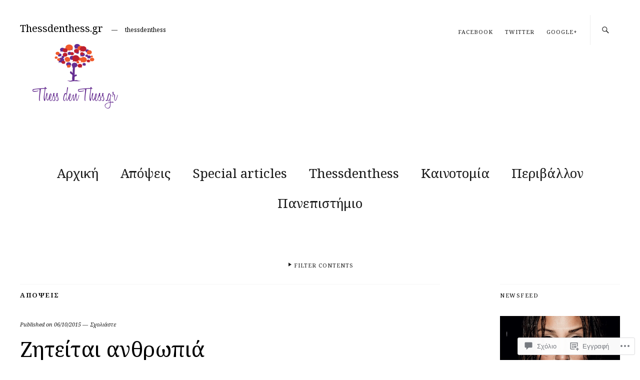

--- FILE ---
content_type: text/html; charset=UTF-8
request_url: https://thessdenthess.gr/2015/10/06/%CE%B6%CE%B7%CF%84%CE%B5%CE%AF%CF%84%CE%B1%CE%B9-%CE%B1%CE%BD%CE%B8%CF%81%CF%89%CF%80%CE%B9%CE%AC/
body_size: 51485
content:
<!DOCTYPE html>
<html lang="el-GR">
<head>
	<meta charset="UTF-8" />
	<meta name="viewport" content="width=device-width,initial-scale=1">
	<title>Ζητείται ανθρωπιά | Thessdenthess.gr</title>
	<link rel="profile" href="http://gmpg.org/xfn/11">
	<link rel="pingback" href="https://thessdenthess.gr/xmlrpc.php">
	<!--[if lt IE 9]>
		<script src="https://s0.wp.com/wp-content/themes/premium/zuki/js/html5.js?m=1412348104i"></script>
	<![endif]-->
<script type="text/javascript">
  WebFontConfig = {"google":{"families":["Noto+Serif:r,i,b,bi:latin,latin-ext","Noto+Serif:r:latin,latin-ext"]},"api_url":"https:\/\/fonts-api.wp.com\/css"};
  (function() {
    var wf = document.createElement('script');
    wf.src = '/wp-content/plugins/custom-fonts/js/webfont.js';
    wf.type = 'text/javascript';
    wf.async = 'true';
    var s = document.getElementsByTagName('script')[0];
    s.parentNode.insertBefore(wf, s);
	})();
</script><style id="jetpack-custom-fonts-css">.wf-active body{font-family:"Noto Serif",serif}.wf-active #colophon #site-info, .wf-active #colophon p.site-description, .wf-active #comments .comment-author, .wf-active #comments .comment-reply, .wf-active #header-top-nav, .wf-active #infinite-handle, .wf-active #nav-below, .wf-active #nav-single a span, .wf-active #searchform input#s, .wf-active .default-sidebar .widget, .wf-active .entry-details, .wf-active .front-sidebar .widget, .wf-active .jetpack_subscription_widget input#subscribe-field, .wf-active .nav-wrap, .wf-active .page .edit-link, .wf-active .search-box #searchform input, .wf-active .single-post .entry-meta, .wf-active .single-post .post .entry-header .entry-author, .wf-active .single-post .post .entry-header .entry-cats, .wf-active .site-content .nopassword, .wf-active .site-content p.nocomments, .wf-active a.archive-menu-toggle{font-family:"Noto Serif",serif}.wf-active table{font-family:"Noto Serif",serif}.wf-active input, .wf-active textarea{font-family:"Noto Serif",serif}.wf-active form label{font-family:"Noto Serif",serif}.wf-active input[type="button"], .wf-active input[type="submit"]{font-family:"Noto Serif",serif}.wf-active .archive .post .entry-meta, .wf-active .blog .post .entry-meta, .wf-active .search-results .entry-meta{font-family:"Noto Serif",serif}.wf-active .authorbox p.author-description{font-family:"Noto Serif",serif}.wf-active #comments p.comment-awaiting-moderation{font-family:"Noto Serif",serif}.wf-active #commentform input#author, .wf-active #commentform input#email, .wf-active #commentform input#url{font-family:"Noto Serif",serif}.wf-active #commentform textarea#comment{font-family:"Noto Serif",serif}.wf-active #nav-below, .wf-active #nav-comments, .wf-active #nav-single{font-family:"Noto Serif",serif}.wf-active #infinite-handle span, .wf-active #nav-below, .wf-active #nav-single a span{font-family:"Noto Serif",serif}.wf-active .widget_zuki_quote blockquote.quote-text{font-family:"Noto Serif",serif}.wf-active .rp-big-one-content, .wf-active .rp-big-two-content, .wf-active .rp-small-one-content .entry-date{font-family:"Noto Serif",serif}.wf-active .default-sidebar .widget_zuki_recentposts_small .rp-small-one, .wf-active .front-sidebar .widget_zuki_recentposts_small .rp-small-one{font-family:"Noto Serif",serif}.wf-active .default-sidebar .widget_zuki_recentposts_small .rp-small-two, .wf-active .front-sidebar .widget_zuki_recentposts_small .rp-small-two{font-family:"Noto Serif",serif}.wf-active .widget_zuki_recentposts_medium .rp-medium-one{font-family:"Noto Serif",serif}.wf-active .default-sidebar .widget_zuki_recentposts_medium .rp-medium-one, .wf-active .front-sidebar .widget_zuki_recentposts_medium .rp-medium-one{font-family:"Noto Serif",serif}.wf-active .widget_zuki_recentposts_medium .rp-medium-two{font-family:"Noto Serif",serif}.wf-active .widget_zuki_recentposts_color .post{font-family:"Noto Serif",serif}.wf-active .rp-small-two-content p span.entry-title{font-family:"Noto Serif",serif;font-style:normal;font-weight:400}.wf-active h1, .wf-active h2, .wf-active h3, .wf-active h4, .wf-active h5, .wf-active h6{font-family:"Noto Serif",serif;font-weight:400;font-style:normal}.wf-active h1{font-style:normal;font-weight:400}.wf-active h2{font-style:normal;font-weight:400}.wf-active h3{font-style:normal;font-weight:400}.wf-active h4{font-style:normal;font-weight:400}.wf-active h5{font-style:normal;font-weight:400}.wf-active h6{font-style:normal;font-weight:400}.wf-active #site-header h1{font-style:normal;font-weight:400}.wf-active #site-header h2.site-description{font-family:"Noto Serif",serif;font-weight:400;font-style:normal}.wf-active .archive-menu-wrap h3.archive-menu-title{font-style:normal;font-weight:400}.wf-active .archive-menu-wrap h3.archive-menu-title{font-style:normal;font-weight:400}.wf-active #primary h1.archive-title, .wf-active #primary h3.blog-title{font-style:normal;font-weight:400}.wf-active .entry-header h1.entry-title, .wf-active .entry-header h2.entry-title{font-family:"Noto Serif",serif;font-weight:400;font-style:normal}.wf-active .authorbox h3.author-name{font-family:"Noto Serif",serif;font-weight:400;font-style:normal}.wf-active .authorbox h3.author-name span{font-style:normal;font-weight:400}.wf-active #comments h3.comments-title{font-style:normal;font-weight:400}.wf-active #comments h3.comments-title span a{font-weight:400;font-style:normal}.wf-active #comments #respond h3#reply-title{font-style:normal;font-weight:400}.wf-active .page .entry-header h1.entry-title{font-style:normal;font-weight:400}.wf-active .widget h3.widget-title{font-style:normal;font-weight:400}.wf-active .rp-big-one-content h2.entry-title, .wf-active .rp-big-two-content h2.entry-title{font-family:"Noto Serif",serif;font-style:normal;font-weight:400}.wf-active .rp-small-one-content h3.entry-title{font-style:normal;font-weight:400}.wf-active .rp-color h3.entry-title, .wf-active .rp-medium-one-content h3.entry-title{font-style:normal;font-weight:400}.wf-active .rp-medium-two-content h3.entry-title{font-style:normal;font-weight:400}.wf-active .rp-big-one-content h2.entry-title{font-weight:400;font-style:normal}.wf-active .front-content .rp-big-one-content h2.entry-title, .wf-active .front-fullwidth .rp-big-one-content h2.entry-title{font-style:normal;font-weight:400}.wf-active .rp-small-two-content p span.entry-title{font-weight:400;font-style:normal}.wf-active .default-sidebar .rp-medium-two-content h3.entry-title, .wf-active .front-sidebar .rp-medium-two-content h3.entry-title{font-style:normal;font-weight:400}.wf-active .default-sidebar .rp-big-one-content h2.entry-title, .wf-active .default-sidebar .rp-big-two-content h2.entry-title, .wf-active .front-sidebar .rp-big-one-content h2.entry-title, .wf-active .front-sidebar .rp-big-two-content h2.entry-title{font-style:normal;font-weight:400}.wf-active .front-content .rp-big-two-content .entry-header h2.entry-title, .wf-active .front-fullwidth .rp-big-two-content .entry-header h2.entry-title{font-weight:400;font-style:normal}.wf-active #colophon  h3.social-nav-title{font-family:"Noto Serif",serif;font-weight:400;font-style:normal}.wf-active .widget_jetpack_display_posts_widget h4{font-style:normal;font-weight:400}.wf-active #primary .sharedaddy h3.sd-title, .wf-active div#jp-relatedposts h3.jp-relatedposts-headline{font-family:"Noto Serif",serif;font-weight:400;font-style:normal}.wf-active #featured-content .rp-big-one-content h2.entry-title{font-weight:400;font-style:normal}@media screen and (min-width: 479px){.wf-active .entry-header h1.entry-title, .wf-active .entry-header h2.entry-title{font-style:normal;font-weight:400}}@media screen and (min-width: 479px){.wf-active .page .entry-header h1.entry-title{font-style:normal;font-weight:400}}@media screen and (min-width: 479px){.wf-active .front-content .rp-big-one-content h2.entry-title{font-style:normal;font-weight:400}}@media screen and (min-width: 479px){.wf-active .front-content .rp-big-two-content .entry-header h2.entry-title, .wf-active .front-fullwidth .rp-big-two-content .entry-header h2.entry-title{font-style:normal;font-weight:400}}@media screen and (min-width: 479px){.wf-active #featured-content .rp-big-one-content h2.entry-title, .wf-active front-fullwidth .rp-big-one-content h2.entry-title{font-style:normal;font-weight:400}}@media screen and (min-width: 479px){.wf-active #featured-content .rp-big-one-content h2.entry-title, .wf-active .front-fullwidth .rp-big-one-content h2.entry-title{font-style:normal;font-weight:400}}@media screen and (min-width: 479px){.wf-active .front-fullwidth .rp-big-two-content .entry-header h2.entry-title{font-style:normal;font-weight:400}}</style>
<meta name='robots' content='max-image-preview:large' />
<meta name="google-site-verification" content="DgYZHPRd2x_n39VNnVENI4SMtZiv66uSYzPCEmVUEGM" />

<!-- Async WordPress.com Remote Login -->
<script id="wpcom_remote_login_js">
var wpcom_remote_login_extra_auth = '';
function wpcom_remote_login_remove_dom_node_id( element_id ) {
	var dom_node = document.getElementById( element_id );
	if ( dom_node ) { dom_node.parentNode.removeChild( dom_node ); }
}
function wpcom_remote_login_remove_dom_node_classes( class_name ) {
	var dom_nodes = document.querySelectorAll( '.' + class_name );
	for ( var i = 0; i < dom_nodes.length; i++ ) {
		dom_nodes[ i ].parentNode.removeChild( dom_nodes[ i ] );
	}
}
function wpcom_remote_login_final_cleanup() {
	wpcom_remote_login_remove_dom_node_classes( "wpcom_remote_login_msg" );
	wpcom_remote_login_remove_dom_node_id( "wpcom_remote_login_key" );
	wpcom_remote_login_remove_dom_node_id( "wpcom_remote_login_validate" );
	wpcom_remote_login_remove_dom_node_id( "wpcom_remote_login_js" );
	wpcom_remote_login_remove_dom_node_id( "wpcom_request_access_iframe" );
	wpcom_remote_login_remove_dom_node_id( "wpcom_request_access_styles" );
}

// Watch for messages back from the remote login
window.addEventListener( "message", function( e ) {
	if ( e.origin === "https://r-login.wordpress.com" ) {
		var data = {};
		try {
			data = JSON.parse( e.data );
		} catch( e ) {
			wpcom_remote_login_final_cleanup();
			return;
		}

		if ( data.msg === 'LOGIN' ) {
			// Clean up the login check iframe
			wpcom_remote_login_remove_dom_node_id( "wpcom_remote_login_key" );

			var id_regex = new RegExp( /^[0-9]+$/ );
			var token_regex = new RegExp( /^.*|.*|.*$/ );
			if (
				token_regex.test( data.token )
				&& id_regex.test( data.wpcomid )
			) {
				// We have everything we need to ask for a login
				var script = document.createElement( "script" );
				script.setAttribute( "id", "wpcom_remote_login_validate" );
				script.src = '/remote-login.php?wpcom_remote_login=validate'
					+ '&wpcomid=' + data.wpcomid
					+ '&token=' + encodeURIComponent( data.token )
					+ '&host=' + window.location.protocol
					+ '//' + window.location.hostname
					+ '&postid=25'
					+ '&is_singular=1';
				document.body.appendChild( script );
			}

			return;
		}

		// Safari ITP, not logged in, so redirect
		if ( data.msg === 'LOGIN-REDIRECT' ) {
			window.location = 'https://wordpress.com/log-in?redirect_to=' + window.location.href;
			return;
		}

		// Safari ITP, storage access failed, remove the request
		if ( data.msg === 'LOGIN-REMOVE' ) {
			var css_zap = 'html { -webkit-transition: margin-top 1s; transition: margin-top 1s; } /* 9001 */ html { margin-top: 0 !important; } * html body { margin-top: 0 !important; } @media screen and ( max-width: 782px ) { html { margin-top: 0 !important; } * html body { margin-top: 0 !important; } }';
			var style_zap = document.createElement( 'style' );
			style_zap.type = 'text/css';
			style_zap.appendChild( document.createTextNode( css_zap ) );
			document.body.appendChild( style_zap );

			var e = document.getElementById( 'wpcom_request_access_iframe' );
			e.parentNode.removeChild( e );

			document.cookie = 'wordpress_com_login_access=denied; path=/; max-age=31536000';

			return;
		}

		// Safari ITP
		if ( data.msg === 'REQUEST_ACCESS' ) {
			console.log( 'request access: safari' );

			// Check ITP iframe enable/disable knob
			if ( wpcom_remote_login_extra_auth !== 'safari_itp_iframe' ) {
				return;
			}

			// If we are in a "private window" there is no ITP.
			var private_window = false;
			try {
				var opendb = window.openDatabase( null, null, null, null );
			} catch( e ) {
				private_window = true;
			}

			if ( private_window ) {
				console.log( 'private window' );
				return;
			}

			var iframe = document.createElement( 'iframe' );
			iframe.id = 'wpcom_request_access_iframe';
			iframe.setAttribute( 'scrolling', 'no' );
			iframe.setAttribute( 'sandbox', 'allow-storage-access-by-user-activation allow-scripts allow-same-origin allow-top-navigation-by-user-activation' );
			iframe.src = 'https://r-login.wordpress.com/remote-login.php?wpcom_remote_login=request_access&origin=' + encodeURIComponent( data.origin ) + '&wpcomid=' + encodeURIComponent( data.wpcomid );

			var css = 'html { -webkit-transition: margin-top 1s; transition: margin-top 1s; } /* 9001 */ html { margin-top: 46px !important; } * html body { margin-top: 46px !important; } @media screen and ( max-width: 660px ) { html { margin-top: 71px !important; } * html body { margin-top: 71px !important; } #wpcom_request_access_iframe { display: block; height: 71px !important; } } #wpcom_request_access_iframe { border: 0px; height: 46px; position: fixed; top: 0; left: 0; width: 100%; min-width: 100%; z-index: 99999; background: #23282d; } ';

			var style = document.createElement( 'style' );
			style.type = 'text/css';
			style.id = 'wpcom_request_access_styles';
			style.appendChild( document.createTextNode( css ) );
			document.body.appendChild( style );

			document.body.appendChild( iframe );
		}

		if ( data.msg === 'DONE' ) {
			wpcom_remote_login_final_cleanup();
		}
	}
}, false );

// Inject the remote login iframe after the page has had a chance to load
// more critical resources
window.addEventListener( "DOMContentLoaded", function( e ) {
	var iframe = document.createElement( "iframe" );
	iframe.style.display = "none";
	iframe.setAttribute( "scrolling", "no" );
	iframe.setAttribute( "id", "wpcom_remote_login_key" );
	iframe.src = "https://r-login.wordpress.com/remote-login.php"
		+ "?wpcom_remote_login=key"
		+ "&origin=aHR0cHM6Ly90aGVzc2RlbnRoZXNzLmdy"
		+ "&wpcomid=100717065"
		+ "&time=" + Math.floor( Date.now() / 1000 );
	document.body.appendChild( iframe );
}, false );
</script>
<link rel='dns-prefetch' href='//s0.wp.com' />
<link rel='dns-prefetch' href='//widgets.wp.com' />
<link rel='dns-prefetch' href='//wordpress.com' />
<link rel='dns-prefetch' href='//fonts-api.wp.com' />
<link rel="alternate" type="application/rss+xml" title="Ροή RSS &raquo; Thessdenthess.gr" href="https://thessdenthess.gr/feed/" />
<link rel="alternate" type="application/rss+xml" title="Κανάλι σχολίων &raquo; Thessdenthess.gr" href="https://thessdenthess.gr/comments/feed/" />
<link rel="alternate" type="application/rss+xml" title="Κανάλι σχολίων Ζητείται ανθρωπιά &raquo; Thessdenthess.gr" href="https://thessdenthess.gr/2015/10/06/%ce%b6%ce%b7%cf%84%ce%b5%ce%af%cf%84%ce%b1%ce%b9-%ce%b1%ce%bd%ce%b8%cf%81%cf%89%cf%80%ce%b9%ce%ac/feed/" />
	<script type="text/javascript">
		/* <![CDATA[ */
		function addLoadEvent(func) {
			var oldonload = window.onload;
			if (typeof window.onload != 'function') {
				window.onload = func;
			} else {
				window.onload = function () {
					oldonload();
					func();
				}
			}
		}
		/* ]]> */
	</script>
	<link crossorigin='anonymous' rel='stylesheet' id='all-css-0-1' href='/_static/??-eJxtzEkKgDAMQNELWYNjcSGeRdog1Q7BpHh9UQRBXD74fDhImRQFo0DIinxeXGRYUWg222PgHCEkmz0y7OhnQasosXxUGuYC/o/ebfh+b135FMZKd02th77t1hMpiDR+&cssminify=yes' type='text/css' media='all' />
<style id='wp-emoji-styles-inline-css'>

	img.wp-smiley, img.emoji {
		display: inline !important;
		border: none !important;
		box-shadow: none !important;
		height: 1em !important;
		width: 1em !important;
		margin: 0 0.07em !important;
		vertical-align: -0.1em !important;
		background: none !important;
		padding: 0 !important;
	}
/*# sourceURL=wp-emoji-styles-inline-css */
</style>
<link crossorigin='anonymous' rel='stylesheet' id='all-css-2-1' href='/wp-content/plugins/gutenberg-core/v22.4.0/build/styles/block-library/style.min.css?m=1768935615i&cssminify=yes' type='text/css' media='all' />
<style id='wp-block-library-inline-css'>
.has-text-align-justify {
	text-align:justify;
}
.has-text-align-justify{text-align:justify;}

/*# sourceURL=wp-block-library-inline-css */
</style><style id='wp-block-paragraph-inline-css'>
.is-small-text{font-size:.875em}.is-regular-text{font-size:1em}.is-large-text{font-size:2.25em}.is-larger-text{font-size:3em}.has-drop-cap:not(:focus):first-letter{float:left;font-size:8.4em;font-style:normal;font-weight:100;line-height:.68;margin:.05em .1em 0 0;text-transform:uppercase}body.rtl .has-drop-cap:not(:focus):first-letter{float:none;margin-left:.1em}p.has-drop-cap.has-background{overflow:hidden}:root :where(p.has-background){padding:1.25em 2.375em}:where(p.has-text-color:not(.has-link-color)) a{color:inherit}p.has-text-align-left[style*="writing-mode:vertical-lr"],p.has-text-align-right[style*="writing-mode:vertical-rl"]{rotate:180deg}
/*# sourceURL=https://s0.wp.com/wp-content/plugins/gutenberg-core/v22.4.0/build/styles/block-library/paragraph/style.min.css */
</style>
<style id='global-styles-inline-css'>
:root{--wp--preset--aspect-ratio--square: 1;--wp--preset--aspect-ratio--4-3: 4/3;--wp--preset--aspect-ratio--3-4: 3/4;--wp--preset--aspect-ratio--3-2: 3/2;--wp--preset--aspect-ratio--2-3: 2/3;--wp--preset--aspect-ratio--16-9: 16/9;--wp--preset--aspect-ratio--9-16: 9/16;--wp--preset--color--black: #000000;--wp--preset--color--cyan-bluish-gray: #abb8c3;--wp--preset--color--white: #ffffff;--wp--preset--color--pale-pink: #f78da7;--wp--preset--color--vivid-red: #cf2e2e;--wp--preset--color--luminous-vivid-orange: #ff6900;--wp--preset--color--luminous-vivid-amber: #fcb900;--wp--preset--color--light-green-cyan: #7bdcb5;--wp--preset--color--vivid-green-cyan: #00d084;--wp--preset--color--pale-cyan-blue: #8ed1fc;--wp--preset--color--vivid-cyan-blue: #0693e3;--wp--preset--color--vivid-purple: #9b51e0;--wp--preset--color--text: #191919;--wp--preset--color--border: #cccccc;--wp--preset--color--background: ffffff;--wp--preset--gradient--vivid-cyan-blue-to-vivid-purple: linear-gradient(135deg,rgb(6,147,227) 0%,rgb(155,81,224) 100%);--wp--preset--gradient--light-green-cyan-to-vivid-green-cyan: linear-gradient(135deg,rgb(122,220,180) 0%,rgb(0,208,130) 100%);--wp--preset--gradient--luminous-vivid-amber-to-luminous-vivid-orange: linear-gradient(135deg,rgb(252,185,0) 0%,rgb(255,105,0) 100%);--wp--preset--gradient--luminous-vivid-orange-to-vivid-red: linear-gradient(135deg,rgb(255,105,0) 0%,rgb(207,46,46) 100%);--wp--preset--gradient--very-light-gray-to-cyan-bluish-gray: linear-gradient(135deg,rgb(238,238,238) 0%,rgb(169,184,195) 100%);--wp--preset--gradient--cool-to-warm-spectrum: linear-gradient(135deg,rgb(74,234,220) 0%,rgb(151,120,209) 20%,rgb(207,42,186) 40%,rgb(238,44,130) 60%,rgb(251,105,98) 80%,rgb(254,248,76) 100%);--wp--preset--gradient--blush-light-purple: linear-gradient(135deg,rgb(255,206,236) 0%,rgb(152,150,240) 100%);--wp--preset--gradient--blush-bordeaux: linear-gradient(135deg,rgb(254,205,165) 0%,rgb(254,45,45) 50%,rgb(107,0,62) 100%);--wp--preset--gradient--luminous-dusk: linear-gradient(135deg,rgb(255,203,112) 0%,rgb(199,81,192) 50%,rgb(65,88,208) 100%);--wp--preset--gradient--pale-ocean: linear-gradient(135deg,rgb(255,245,203) 0%,rgb(182,227,212) 50%,rgb(51,167,181) 100%);--wp--preset--gradient--electric-grass: linear-gradient(135deg,rgb(202,248,128) 0%,rgb(113,206,126) 100%);--wp--preset--gradient--midnight: linear-gradient(135deg,rgb(2,3,129) 0%,rgb(40,116,252) 100%);--wp--preset--font-size--small: 13px;--wp--preset--font-size--medium: 20px;--wp--preset--font-size--large: 19px;--wp--preset--font-size--x-large: 42px;--wp--preset--font-size--regular: 15px;--wp--preset--font-size--larger: 24px;--wp--preset--font-family--albert-sans: 'Albert Sans', sans-serif;--wp--preset--font-family--alegreya: Alegreya, serif;--wp--preset--font-family--arvo: Arvo, serif;--wp--preset--font-family--bodoni-moda: 'Bodoni Moda', serif;--wp--preset--font-family--bricolage-grotesque: 'Bricolage Grotesque', sans-serif;--wp--preset--font-family--cabin: Cabin, sans-serif;--wp--preset--font-family--chivo: Chivo, sans-serif;--wp--preset--font-family--commissioner: Commissioner, sans-serif;--wp--preset--font-family--cormorant: Cormorant, serif;--wp--preset--font-family--courier-prime: 'Courier Prime', monospace;--wp--preset--font-family--crimson-pro: 'Crimson Pro', serif;--wp--preset--font-family--dm-mono: 'DM Mono', monospace;--wp--preset--font-family--dm-sans: 'DM Sans', sans-serif;--wp--preset--font-family--dm-serif-display: 'DM Serif Display', serif;--wp--preset--font-family--domine: Domine, serif;--wp--preset--font-family--eb-garamond: 'EB Garamond', serif;--wp--preset--font-family--epilogue: Epilogue, sans-serif;--wp--preset--font-family--fahkwang: Fahkwang, sans-serif;--wp--preset--font-family--figtree: Figtree, sans-serif;--wp--preset--font-family--fira-sans: 'Fira Sans', sans-serif;--wp--preset--font-family--fjalla-one: 'Fjalla One', sans-serif;--wp--preset--font-family--fraunces: Fraunces, serif;--wp--preset--font-family--gabarito: Gabarito, system-ui;--wp--preset--font-family--ibm-plex-mono: 'IBM Plex Mono', monospace;--wp--preset--font-family--ibm-plex-sans: 'IBM Plex Sans', sans-serif;--wp--preset--font-family--ibarra-real-nova: 'Ibarra Real Nova', serif;--wp--preset--font-family--instrument-serif: 'Instrument Serif', serif;--wp--preset--font-family--inter: Inter, sans-serif;--wp--preset--font-family--josefin-sans: 'Josefin Sans', sans-serif;--wp--preset--font-family--jost: Jost, sans-serif;--wp--preset--font-family--libre-baskerville: 'Libre Baskerville', serif;--wp--preset--font-family--libre-franklin: 'Libre Franklin', sans-serif;--wp--preset--font-family--literata: Literata, serif;--wp--preset--font-family--lora: Lora, serif;--wp--preset--font-family--merriweather: Merriweather, serif;--wp--preset--font-family--montserrat: Montserrat, sans-serif;--wp--preset--font-family--newsreader: Newsreader, serif;--wp--preset--font-family--noto-sans-mono: 'Noto Sans Mono', sans-serif;--wp--preset--font-family--nunito: Nunito, sans-serif;--wp--preset--font-family--open-sans: 'Open Sans', sans-serif;--wp--preset--font-family--overpass: Overpass, sans-serif;--wp--preset--font-family--pt-serif: 'PT Serif', serif;--wp--preset--font-family--petrona: Petrona, serif;--wp--preset--font-family--piazzolla: Piazzolla, serif;--wp--preset--font-family--playfair-display: 'Playfair Display', serif;--wp--preset--font-family--plus-jakarta-sans: 'Plus Jakarta Sans', sans-serif;--wp--preset--font-family--poppins: Poppins, sans-serif;--wp--preset--font-family--raleway: Raleway, sans-serif;--wp--preset--font-family--roboto: Roboto, sans-serif;--wp--preset--font-family--roboto-slab: 'Roboto Slab', serif;--wp--preset--font-family--rubik: Rubik, sans-serif;--wp--preset--font-family--rufina: Rufina, serif;--wp--preset--font-family--sora: Sora, sans-serif;--wp--preset--font-family--source-sans-3: 'Source Sans 3', sans-serif;--wp--preset--font-family--source-serif-4: 'Source Serif 4', serif;--wp--preset--font-family--space-mono: 'Space Mono', monospace;--wp--preset--font-family--syne: Syne, sans-serif;--wp--preset--font-family--texturina: Texturina, serif;--wp--preset--font-family--urbanist: Urbanist, sans-serif;--wp--preset--font-family--work-sans: 'Work Sans', sans-serif;--wp--preset--spacing--20: 0.44rem;--wp--preset--spacing--30: 0.67rem;--wp--preset--spacing--40: 1rem;--wp--preset--spacing--50: 1.5rem;--wp--preset--spacing--60: 2.25rem;--wp--preset--spacing--70: 3.38rem;--wp--preset--spacing--80: 5.06rem;--wp--preset--shadow--natural: 6px 6px 9px rgba(0, 0, 0, 0.2);--wp--preset--shadow--deep: 12px 12px 50px rgba(0, 0, 0, 0.4);--wp--preset--shadow--sharp: 6px 6px 0px rgba(0, 0, 0, 0.2);--wp--preset--shadow--outlined: 6px 6px 0px -3px rgb(255, 255, 255), 6px 6px rgb(0, 0, 0);--wp--preset--shadow--crisp: 6px 6px 0px rgb(0, 0, 0);}:where(body) { margin: 0; }:where(.is-layout-flex){gap: 0.5em;}:where(.is-layout-grid){gap: 0.5em;}body .is-layout-flex{display: flex;}.is-layout-flex{flex-wrap: wrap;align-items: center;}.is-layout-flex > :is(*, div){margin: 0;}body .is-layout-grid{display: grid;}.is-layout-grid > :is(*, div){margin: 0;}body{padding-top: 0px;padding-right: 0px;padding-bottom: 0px;padding-left: 0px;}:root :where(.wp-element-button, .wp-block-button__link){background-color: #32373c;border-width: 0;color: #fff;font-family: inherit;font-size: inherit;font-style: inherit;font-weight: inherit;letter-spacing: inherit;line-height: inherit;padding-top: calc(0.667em + 2px);padding-right: calc(1.333em + 2px);padding-bottom: calc(0.667em + 2px);padding-left: calc(1.333em + 2px);text-decoration: none;text-transform: inherit;}.has-black-color{color: var(--wp--preset--color--black) !important;}.has-cyan-bluish-gray-color{color: var(--wp--preset--color--cyan-bluish-gray) !important;}.has-white-color{color: var(--wp--preset--color--white) !important;}.has-pale-pink-color{color: var(--wp--preset--color--pale-pink) !important;}.has-vivid-red-color{color: var(--wp--preset--color--vivid-red) !important;}.has-luminous-vivid-orange-color{color: var(--wp--preset--color--luminous-vivid-orange) !important;}.has-luminous-vivid-amber-color{color: var(--wp--preset--color--luminous-vivid-amber) !important;}.has-light-green-cyan-color{color: var(--wp--preset--color--light-green-cyan) !important;}.has-vivid-green-cyan-color{color: var(--wp--preset--color--vivid-green-cyan) !important;}.has-pale-cyan-blue-color{color: var(--wp--preset--color--pale-cyan-blue) !important;}.has-vivid-cyan-blue-color{color: var(--wp--preset--color--vivid-cyan-blue) !important;}.has-vivid-purple-color{color: var(--wp--preset--color--vivid-purple) !important;}.has-text-color{color: var(--wp--preset--color--text) !important;}.has-border-color{color: var(--wp--preset--color--border) !important;}.has-background-color{color: var(--wp--preset--color--background) !important;}.has-black-background-color{background-color: var(--wp--preset--color--black) !important;}.has-cyan-bluish-gray-background-color{background-color: var(--wp--preset--color--cyan-bluish-gray) !important;}.has-white-background-color{background-color: var(--wp--preset--color--white) !important;}.has-pale-pink-background-color{background-color: var(--wp--preset--color--pale-pink) !important;}.has-vivid-red-background-color{background-color: var(--wp--preset--color--vivid-red) !important;}.has-luminous-vivid-orange-background-color{background-color: var(--wp--preset--color--luminous-vivid-orange) !important;}.has-luminous-vivid-amber-background-color{background-color: var(--wp--preset--color--luminous-vivid-amber) !important;}.has-light-green-cyan-background-color{background-color: var(--wp--preset--color--light-green-cyan) !important;}.has-vivid-green-cyan-background-color{background-color: var(--wp--preset--color--vivid-green-cyan) !important;}.has-pale-cyan-blue-background-color{background-color: var(--wp--preset--color--pale-cyan-blue) !important;}.has-vivid-cyan-blue-background-color{background-color: var(--wp--preset--color--vivid-cyan-blue) !important;}.has-vivid-purple-background-color{background-color: var(--wp--preset--color--vivid-purple) !important;}.has-text-background-color{background-color: var(--wp--preset--color--text) !important;}.has-border-background-color{background-color: var(--wp--preset--color--border) !important;}.has-background-background-color{background-color: var(--wp--preset--color--background) !important;}.has-black-border-color{border-color: var(--wp--preset--color--black) !important;}.has-cyan-bluish-gray-border-color{border-color: var(--wp--preset--color--cyan-bluish-gray) !important;}.has-white-border-color{border-color: var(--wp--preset--color--white) !important;}.has-pale-pink-border-color{border-color: var(--wp--preset--color--pale-pink) !important;}.has-vivid-red-border-color{border-color: var(--wp--preset--color--vivid-red) !important;}.has-luminous-vivid-orange-border-color{border-color: var(--wp--preset--color--luminous-vivid-orange) !important;}.has-luminous-vivid-amber-border-color{border-color: var(--wp--preset--color--luminous-vivid-amber) !important;}.has-light-green-cyan-border-color{border-color: var(--wp--preset--color--light-green-cyan) !important;}.has-vivid-green-cyan-border-color{border-color: var(--wp--preset--color--vivid-green-cyan) !important;}.has-pale-cyan-blue-border-color{border-color: var(--wp--preset--color--pale-cyan-blue) !important;}.has-vivid-cyan-blue-border-color{border-color: var(--wp--preset--color--vivid-cyan-blue) !important;}.has-vivid-purple-border-color{border-color: var(--wp--preset--color--vivid-purple) !important;}.has-text-border-color{border-color: var(--wp--preset--color--text) !important;}.has-border-border-color{border-color: var(--wp--preset--color--border) !important;}.has-background-border-color{border-color: var(--wp--preset--color--background) !important;}.has-vivid-cyan-blue-to-vivid-purple-gradient-background{background: var(--wp--preset--gradient--vivid-cyan-blue-to-vivid-purple) !important;}.has-light-green-cyan-to-vivid-green-cyan-gradient-background{background: var(--wp--preset--gradient--light-green-cyan-to-vivid-green-cyan) !important;}.has-luminous-vivid-amber-to-luminous-vivid-orange-gradient-background{background: var(--wp--preset--gradient--luminous-vivid-amber-to-luminous-vivid-orange) !important;}.has-luminous-vivid-orange-to-vivid-red-gradient-background{background: var(--wp--preset--gradient--luminous-vivid-orange-to-vivid-red) !important;}.has-very-light-gray-to-cyan-bluish-gray-gradient-background{background: var(--wp--preset--gradient--very-light-gray-to-cyan-bluish-gray) !important;}.has-cool-to-warm-spectrum-gradient-background{background: var(--wp--preset--gradient--cool-to-warm-spectrum) !important;}.has-blush-light-purple-gradient-background{background: var(--wp--preset--gradient--blush-light-purple) !important;}.has-blush-bordeaux-gradient-background{background: var(--wp--preset--gradient--blush-bordeaux) !important;}.has-luminous-dusk-gradient-background{background: var(--wp--preset--gradient--luminous-dusk) !important;}.has-pale-ocean-gradient-background{background: var(--wp--preset--gradient--pale-ocean) !important;}.has-electric-grass-gradient-background{background: var(--wp--preset--gradient--electric-grass) !important;}.has-midnight-gradient-background{background: var(--wp--preset--gradient--midnight) !important;}.has-small-font-size{font-size: var(--wp--preset--font-size--small) !important;}.has-medium-font-size{font-size: var(--wp--preset--font-size--medium) !important;}.has-large-font-size{font-size: var(--wp--preset--font-size--large) !important;}.has-x-large-font-size{font-size: var(--wp--preset--font-size--x-large) !important;}.has-regular-font-size{font-size: var(--wp--preset--font-size--regular) !important;}.has-larger-font-size{font-size: var(--wp--preset--font-size--larger) !important;}.has-albert-sans-font-family{font-family: var(--wp--preset--font-family--albert-sans) !important;}.has-alegreya-font-family{font-family: var(--wp--preset--font-family--alegreya) !important;}.has-arvo-font-family{font-family: var(--wp--preset--font-family--arvo) !important;}.has-bodoni-moda-font-family{font-family: var(--wp--preset--font-family--bodoni-moda) !important;}.has-bricolage-grotesque-font-family{font-family: var(--wp--preset--font-family--bricolage-grotesque) !important;}.has-cabin-font-family{font-family: var(--wp--preset--font-family--cabin) !important;}.has-chivo-font-family{font-family: var(--wp--preset--font-family--chivo) !important;}.has-commissioner-font-family{font-family: var(--wp--preset--font-family--commissioner) !important;}.has-cormorant-font-family{font-family: var(--wp--preset--font-family--cormorant) !important;}.has-courier-prime-font-family{font-family: var(--wp--preset--font-family--courier-prime) !important;}.has-crimson-pro-font-family{font-family: var(--wp--preset--font-family--crimson-pro) !important;}.has-dm-mono-font-family{font-family: var(--wp--preset--font-family--dm-mono) !important;}.has-dm-sans-font-family{font-family: var(--wp--preset--font-family--dm-sans) !important;}.has-dm-serif-display-font-family{font-family: var(--wp--preset--font-family--dm-serif-display) !important;}.has-domine-font-family{font-family: var(--wp--preset--font-family--domine) !important;}.has-eb-garamond-font-family{font-family: var(--wp--preset--font-family--eb-garamond) !important;}.has-epilogue-font-family{font-family: var(--wp--preset--font-family--epilogue) !important;}.has-fahkwang-font-family{font-family: var(--wp--preset--font-family--fahkwang) !important;}.has-figtree-font-family{font-family: var(--wp--preset--font-family--figtree) !important;}.has-fira-sans-font-family{font-family: var(--wp--preset--font-family--fira-sans) !important;}.has-fjalla-one-font-family{font-family: var(--wp--preset--font-family--fjalla-one) !important;}.has-fraunces-font-family{font-family: var(--wp--preset--font-family--fraunces) !important;}.has-gabarito-font-family{font-family: var(--wp--preset--font-family--gabarito) !important;}.has-ibm-plex-mono-font-family{font-family: var(--wp--preset--font-family--ibm-plex-mono) !important;}.has-ibm-plex-sans-font-family{font-family: var(--wp--preset--font-family--ibm-plex-sans) !important;}.has-ibarra-real-nova-font-family{font-family: var(--wp--preset--font-family--ibarra-real-nova) !important;}.has-instrument-serif-font-family{font-family: var(--wp--preset--font-family--instrument-serif) !important;}.has-inter-font-family{font-family: var(--wp--preset--font-family--inter) !important;}.has-josefin-sans-font-family{font-family: var(--wp--preset--font-family--josefin-sans) !important;}.has-jost-font-family{font-family: var(--wp--preset--font-family--jost) !important;}.has-libre-baskerville-font-family{font-family: var(--wp--preset--font-family--libre-baskerville) !important;}.has-libre-franklin-font-family{font-family: var(--wp--preset--font-family--libre-franklin) !important;}.has-literata-font-family{font-family: var(--wp--preset--font-family--literata) !important;}.has-lora-font-family{font-family: var(--wp--preset--font-family--lora) !important;}.has-merriweather-font-family{font-family: var(--wp--preset--font-family--merriweather) !important;}.has-montserrat-font-family{font-family: var(--wp--preset--font-family--montserrat) !important;}.has-newsreader-font-family{font-family: var(--wp--preset--font-family--newsreader) !important;}.has-noto-sans-mono-font-family{font-family: var(--wp--preset--font-family--noto-sans-mono) !important;}.has-nunito-font-family{font-family: var(--wp--preset--font-family--nunito) !important;}.has-open-sans-font-family{font-family: var(--wp--preset--font-family--open-sans) !important;}.has-overpass-font-family{font-family: var(--wp--preset--font-family--overpass) !important;}.has-pt-serif-font-family{font-family: var(--wp--preset--font-family--pt-serif) !important;}.has-petrona-font-family{font-family: var(--wp--preset--font-family--petrona) !important;}.has-piazzolla-font-family{font-family: var(--wp--preset--font-family--piazzolla) !important;}.has-playfair-display-font-family{font-family: var(--wp--preset--font-family--playfair-display) !important;}.has-plus-jakarta-sans-font-family{font-family: var(--wp--preset--font-family--plus-jakarta-sans) !important;}.has-poppins-font-family{font-family: var(--wp--preset--font-family--poppins) !important;}.has-raleway-font-family{font-family: var(--wp--preset--font-family--raleway) !important;}.has-roboto-font-family{font-family: var(--wp--preset--font-family--roboto) !important;}.has-roboto-slab-font-family{font-family: var(--wp--preset--font-family--roboto-slab) !important;}.has-rubik-font-family{font-family: var(--wp--preset--font-family--rubik) !important;}.has-rufina-font-family{font-family: var(--wp--preset--font-family--rufina) !important;}.has-sora-font-family{font-family: var(--wp--preset--font-family--sora) !important;}.has-source-sans-3-font-family{font-family: var(--wp--preset--font-family--source-sans-3) !important;}.has-source-serif-4-font-family{font-family: var(--wp--preset--font-family--source-serif-4) !important;}.has-space-mono-font-family{font-family: var(--wp--preset--font-family--space-mono) !important;}.has-syne-font-family{font-family: var(--wp--preset--font-family--syne) !important;}.has-texturina-font-family{font-family: var(--wp--preset--font-family--texturina) !important;}.has-urbanist-font-family{font-family: var(--wp--preset--font-family--urbanist) !important;}.has-work-sans-font-family{font-family: var(--wp--preset--font-family--work-sans) !important;}
/*# sourceURL=global-styles-inline-css */
</style>

<style id='classic-theme-styles-inline-css'>
.wp-block-button__link{background-color:#32373c;border-radius:9999px;box-shadow:none;color:#fff;font-size:1.125em;padding:calc(.667em + 2px) calc(1.333em + 2px);text-decoration:none}.wp-block-file__button{background:#32373c;color:#fff}.wp-block-accordion-heading{margin:0}.wp-block-accordion-heading__toggle{background-color:inherit!important;color:inherit!important}.wp-block-accordion-heading__toggle:not(:focus-visible){outline:none}.wp-block-accordion-heading__toggle:focus,.wp-block-accordion-heading__toggle:hover{background-color:inherit!important;border:none;box-shadow:none;color:inherit;padding:var(--wp--preset--spacing--20,1em) 0;text-decoration:none}.wp-block-accordion-heading__toggle:focus-visible{outline:auto;outline-offset:0}
/*# sourceURL=/wp-content/plugins/gutenberg-core/v22.4.0/build/styles/block-library/classic.min.css */
</style>
<link crossorigin='anonymous' rel='stylesheet' id='all-css-4-1' href='/_static/??-eJx9j9sOwjAIhl/ISjTzdGF8FNMD0c7RNYVuPr4sy27U7IbADx8/wJiN75NgEqBqclcfMTH4vqDqlK2AThCGaLFD0rGtZ97Af2yM4YGiOC+5EXyvI1ltjHO5ILPRSLGSkad68RrXomTrX0alecXcAK5p6d0HTKEvYKv0ZEWi/6GAiwdXYxdgwOLUWcXpS/6up1tudN2djud9c2maQ/sBK5V29A==&cssminify=yes' type='text/css' media='all' />
<link rel='stylesheet' id='verbum-gutenberg-css-css' href='https://widgets.wp.com/verbum-block-editor/block-editor.css?ver=1738686361' media='all' />
<link crossorigin='anonymous' rel='stylesheet' id='all-css-6-1' href='/_static/??-eJxdjFEKhDAMRC+03eAq6o94GDdqtGmLaXHZ0xsVRPx784YZWIPpvIvoInAywaaBnEDnmVUZSzNqkod5q3kBgfORdC0XnMXtM47I+hAWZEoM/zQTTAK9xZ8RS19cDj5xX7fcZEVeVnX+qbNpA9jmOr4=&cssminify=yes' type='text/css' media='all' />
<link rel='stylesheet' id='zuki-fonts-css' href='https://fonts-api.wp.com/css?family=Libre+Baskerville%3A400%2C700%2C400italic%2C%7CKarla%3A400%2C400italic%2C700%2C700italic&#038;subset=latin%2Clatin-ext' media='all' />
<link crossorigin='anonymous' rel='stylesheet' id='all-css-8-1' href='/_static/??/wp-content/mu-plugins/jetpack-plugin/sun/_inc/genericons/genericons/genericons.css,/wp-content/themes/premium/zuki/style.css?m=1753279645j&cssminify=yes' type='text/css' media='all' />
<style id='jetpack_facebook_likebox-inline-css'>
.widget_facebook_likebox {
	overflow: hidden;
}

/*# sourceURL=/wp-content/mu-plugins/jetpack-plugin/sun/modules/widgets/facebook-likebox/style.css */
</style>
<link crossorigin='anonymous' rel='stylesheet' id='all-css-10-1' href='/_static/??-eJzTLy/QTc7PK0nNK9HPLdUtyClNz8wr1i9KTcrJTwcy0/WTi5G5ekCujj52Temp+bo5+cmJJZn5eSgc3bScxMwikFb7XFtDE1NLExMLc0OTLACohS2q&cssminify=yes' type='text/css' media='all' />
<style id='jetpack-global-styles-frontend-style-inline-css'>
:root { --font-headings: unset; --font-base: unset; --font-headings-default: -apple-system,BlinkMacSystemFont,"Segoe UI",Roboto,Oxygen-Sans,Ubuntu,Cantarell,"Helvetica Neue",sans-serif; --font-base-default: -apple-system,BlinkMacSystemFont,"Segoe UI",Roboto,Oxygen-Sans,Ubuntu,Cantarell,"Helvetica Neue",sans-serif;}
/*# sourceURL=jetpack-global-styles-frontend-style-inline-css */
</style>
<link crossorigin='anonymous' rel='stylesheet' id='all-css-12-1' href='/_static/??-eJyNjcsKAjEMRX/IGtQZBxfip0hMS9sxTYppGfx7H7gRN+7ugcs5sFRHKi1Ig9Jd5R6zGMyhVaTrh8G6QFHfORhYwlvw6P39PbPENZmt4G/ROQuBKWVkxxrVvuBH1lIoz2waILJekF+HUzlupnG3nQ77YZwfuRJIaQ==&cssminify=yes' type='text/css' media='all' />
<script type="text/javascript" id="jetpack_related-posts-js-extra">
/* <![CDATA[ */
var related_posts_js_options = {"post_heading":"h4"};
//# sourceURL=jetpack_related-posts-js-extra
/* ]]> */
</script>
<script type="text/javascript" id="wpcom-actionbar-placeholder-js-extra">
/* <![CDATA[ */
var actionbardata = {"siteID":"100717065","postID":"25","siteURL":"https://thessdenthess.gr","xhrURL":"https://thessdenthess.gr/wp-admin/admin-ajax.php","nonce":"790e1839d9","isLoggedIn":"","statusMessage":"","subsEmailDefault":"instantly","proxyScriptUrl":"https://s0.wp.com/wp-content/js/wpcom-proxy-request.js?m=1513050504i&amp;ver=20211021","shortlink":"https://wp.me/p6OB6N-p","i18n":{"followedText":"\u039d\u03ad\u03b1 \u03ac\u03c1\u03b8\u03c1\u03b1 \u03b1\u03c0\u03cc \u03b1\u03c5\u03c4\u03cc\u03bd \u03c4\u03bf\u03bd \u03b9\u03c3\u03c4\u03cc\u03c4\u03bf\u03c0\u03bf \u03b8\u03b1 \u03b5\u03bc\u03c6\u03b1\u03bd\u03af\u03b6\u03bf\u03bd\u03c4\u03b1\u03b9 \u03c4\u03ce\u03c1\u03b1 \u03c3\u03c4\u03bf\u03bd \u003Ca href=\"https://wordpress.com/reader\"\u003E\u0391\u03bd\u03b1\u03b3\u03bd\u03ce\u03c3\u03c4\u03b7\u003C/a\u003E","foldBar":"\u03a3\u03cd\u03bc\u03c0\u03c4\u03c5\u03be\u03b7 \u03bc\u03c0\u03ac\u03c1\u03b1\u03c2","unfoldBar":"\u0386\u03bd\u03bf\u03b9\u03b3\u03bc\u03b1","shortLinkCopied":"\u039f \u03c3\u03cd\u03bd\u03b4\u03b5\u03c3\u03bc\u03bf\u03c2 \u03bc\u03b9\u03ba\u03c1\u03bf\u03cd URL \u03b1\u03bd\u03c4\u03b9\u03b3\u03c1\u03ac\u03c6\u03b7\u03ba\u03b5 \u03c3\u03c4\u03bf \u03c0\u03c1\u03cc\u03c7\u03b5\u03b9\u03c1\u03bf."}};
//# sourceURL=wpcom-actionbar-placeholder-js-extra
/* ]]> */
</script>
<script type="text/javascript" id="jetpack-mu-wpcom-settings-js-before">
/* <![CDATA[ */
var JETPACK_MU_WPCOM_SETTINGS = {"assetsUrl":"https://s0.wp.com/wp-content/mu-plugins/jetpack-mu-wpcom-plugin/sun/jetpack_vendor/automattic/jetpack-mu-wpcom/src/build/"};
//# sourceURL=jetpack-mu-wpcom-settings-js-before
/* ]]> */
</script>
<script crossorigin='anonymous' type='text/javascript'  src='/_static/??-eJyVjc0OgjAQhF/IunIgcDE+isF2xS39s+1G8OktERJM9OBpMzsz38AjCOldRpfBsgiGe3IJNObQyWHRkNjBmZyEC5NRENF0GZUIPuX0qfaW3F6nHWy4umRMFiH6cVq9AjOsMM2mvjPGaTlbwM+QsNTHMvptLd/QlkqIaIktPHmguX81OIpkSGFcl+bX+yP+4LCTmbxLJX+yx6qp60NVNW2rX07Ue+I='></script>
<script type="text/javascript" id="rlt-proxy-js-after">
/* <![CDATA[ */
	rltInitialize( {"token":null,"iframeOrigins":["https:\/\/widgets.wp.com"]} );
//# sourceURL=rlt-proxy-js-after
/* ]]> */
</script>
<link rel="EditURI" type="application/rsd+xml" title="RSD" href="https://giannispblog.wordpress.com/xmlrpc.php?rsd" />
<meta name="generator" content="WordPress.com" />
<link rel="canonical" href="https://thessdenthess.gr/2015/10/06/%ce%b6%ce%b7%cf%84%ce%b5%ce%af%cf%84%ce%b1%ce%b9-%ce%b1%ce%bd%ce%b8%cf%81%cf%89%cf%80%ce%b9%ce%ac/" />
<link rel='shortlink' href='https://wp.me/p6OB6N-p' />
<link rel="alternate" type="application/json+oembed" href="https://public-api.wordpress.com/oembed/?format=json&amp;url=https%3A%2F%2Fthessdenthess.gr%2F2015%2F10%2F06%2F%25ce%25b6%25ce%25b7%25cf%2584%25ce%25b5%25ce%25af%25cf%2584%25ce%25b1%25ce%25b9-%25ce%25b1%25ce%25bd%25ce%25b8%25cf%2581%25cf%2589%25cf%2580%25ce%25b9%25ce%25ac%2F&amp;for=wpcom-auto-discovery" /><link rel="alternate" type="application/xml+oembed" href="https://public-api.wordpress.com/oembed/?format=xml&amp;url=https%3A%2F%2Fthessdenthess.gr%2F2015%2F10%2F06%2F%25ce%25b6%25ce%25b7%25cf%2584%25ce%25b5%25ce%25af%25cf%2584%25ce%25b1%25ce%25b9-%25ce%25b1%25ce%25bd%25ce%25b8%25cf%2581%25cf%2589%25cf%2580%25ce%25b9%25ce%25ac%2F&amp;for=wpcom-auto-discovery" />
<!-- Jetpack Open Graph Tags -->
<meta property="og:type" content="article" />
<meta property="og:title" content="Ζητείται ανθρωπιά" />
<meta property="og:url" content="https://thessdenthess.gr/2015/10/06/%ce%b6%ce%b7%cf%84%ce%b5%ce%af%cf%84%ce%b1%ce%b9-%ce%b1%ce%bd%ce%b8%cf%81%cf%89%cf%80%ce%b9%ce%ac/" />
<meta property="og:description" content="Ανθρωπιά είναι οι καθημερινές πράξεις με προσανατολισμό το ευρύτερο συμφέρον μίας κοινωνίας και όχι την ατομική ικανοποίηση. Ειδικότερα, η ανθρωπιά προέρχεται από τα θεμέλια της συνείδησης των πολι…" />
<meta property="article:published_time" content="2015-10-06T09:42:04+00:00" />
<meta property="article:modified_time" content="2015-10-18T22:10:41+00:00" />
<meta property="og:site_name" content="Thessdenthess.gr" />
<meta property="og:image" content="https://thessdenthess.gr/wp-content/uploads/2015/10/image_art.jpg" />
<meta property="og:image:width" content="496" />
<meta property="og:image:height" content="308" />
<meta property="og:image:alt" content="" />
<meta property="og:locale" content="el_GR" />
<meta property="article:publisher" content="https://www.facebook.com/WordPresscom" />
<meta name="twitter:creator" content="@thessdenthess" />
<meta name="twitter:text:title" content="Ζητείται ανθρωπιά" />
<meta name="twitter:image" content="https://thessdenthess.gr/wp-content/uploads/2015/10/image_art.jpg?w=640" />
<meta name="twitter:card" content="summary_large_image" />

<!-- End Jetpack Open Graph Tags -->
<link rel='openid.server' href='https://thessdenthess.gr/?openidserver=1' />
<link rel='openid.delegate' href='https://thessdenthess.gr/' />
<link rel="search" type="application/opensearchdescription+xml" href="https://thessdenthess.gr/osd.xml" title="Thessdenthess.gr" />
<link rel="search" type="application/opensearchdescription+xml" href="https://s1.wp.com/opensearch.xml" title="WordPress.com" />
<meta name="theme-color" content="#ffffff" />

    <style type="text/css">

		 		 @media screen and (min-width: 1260px){#header-top-nav {padding-right:  75px ;}}
		
	</style>
    <meta name="description" content="Ανθρωπιά είναι οι καθημερινές πράξεις με προσανατολισμό το ευρύτερο συμφέρον μίας κοινωνίας και όχι την ατομική ικανοποίηση. Ειδικότερα, η ανθρωπιά προέρχεται από τα θεμέλια της συνείδησης των πολιτών ως σύνολο και συνήθως ανήκουν στους άγραφους κανόνες μίας κοινωνίας. Επιπλέον, το αίσθημα της ανθρωπιάς παρακινείται από τις αξίες και την παιδεία των πολιτών. Η ανθρωπιά που&hellip;" />
<style type="text/css" id="custom-background-css">
body.custom-background { background-color: #ffffff; }
</style>
	<style type="text/css" id="custom-colors-css">body, a, table th, .widget-area .rp-small-two-content p.summary a, .widget-area .rp-color a:hover { color: #191919;}
#site-nav ul li a:hover, #site-nav ul li:hover > ul, #site-nav li:hover > a { border-color: #191919;}
.widget-area p.summary a:hover, .entry-content p a:hover, blockquote cite a:hover, .textwidget a:hover, #comments .comment-text a:hover, .authorbox p.author-description a:hover, a.archive-menu-toggle:hover span { color: #191919;}
.widget-area .rp-small-two-content p.summary a, .widget-area .rp-color a:hover { color: #191919;}
.widget_zuki_recentposts_color .bg-wrap, .archive-menu-content { color: #191919;}
pre { color: #191919;}
#nav-single a span, h1, h2, h3, h4, h5, h6 { color: #000000;}
#site-header h1 a:hover, h1 a, h2 a, h3 a, h4 a, h5 a, h6 a, .entry-details a, #comments a, .nav-wrap a, #colophon a, .authorbox p.author-name a, .page .entry-content a { color: #000000;}
.rp-big-one-content .story, .rp-big-one-content .story a, .rp-big-one-content .story h1, .rp-big-one-content .story h2, .rp-big-one-content .story h1 a, .rp-big-one-content .story h2 a { color: #000000;}
#header-top-nav a:hover, .entry-meta a:hover, .entry-footer a:hover, .entry-author a:hover, .single-post .post .entry-header a:hover, #comments a:hover, .nav-wrap a:hover, #colophon a:hover, .template-archive a:hover, .gallery .gallery-item a:hover, #infinite-handle span:hover, .widget-area .widget_nav_menu a:hover, .tagcloud a:hover, .widget_calendar a:hover, .post .entry-content a.more-link:hover, .widget-area a:hover, #featured-content .flex-direction-nav li a.flex-next:hover:after, #featured-content .flex-direction-nav li a.flex-prev:hover:after, .widget-area .rp-small-two-content p.summary a:hover { color: #6D6D6D;}
.front-content .widget_zuki_recentposts_small .rp-small-one, .front-fullwidth .widget_zuki_recentposts_small .rp-small-one, .widget_zuki_recentposts_medium .rp-medium-one, .widget_calendar table#wp-calendar tr td, #site-nav ul li { border-color: #ededed;}
.front-content .widget_zuki_recentposts_small .rp-small-one, .front-fullwidth .widget_zuki_recentposts_small .rp-small-one, .widget_zuki_recentposts_medium .rp-medium-one, .widget_calendar table#wp-calendar tr td, #site-nav ul li { border-color: rgba( 237, 237, 237, 0.2 );}
dl dt { color: #162626;}
table td { border-color: #ddd;}
table td { border-color: rgba( 221, 221, 221, 0.2 );}
#comments h3.comments-title, #colophon, #primary h3.blog-title, #primary h1.archive-title, .template-front .widget-area, .page .site-content .page, .search-no-results .site-content .page, .default-sidebar, #front-sidebar-one, #front-sidebar-two, .nav-wrap, #infinite-handle, .single-post .post .entry-header, .archive .site-content .post, .blog .site-content .post, .single-post .site-content .post, .site-content .type-attachment, .search-results .site-content .page, .widget-area .widget { border-color: #ccc;}
#comments h3.comments-title, #colophon, #primary h3.blog-title, #primary h1.archive-title, .template-front .widget-area, .page .site-content .page, .search-no-results .site-content .page, .default-sidebar, #front-sidebar-one, #front-sidebar-two, .nav-wrap, #infinite-handle, .single-post .post .entry-header, .archive .site-content .post, .blog .site-content .post, .single-post .site-content .post, .site-content .type-attachment, .search-results .site-content .page, .widget-area .widget { border-color: rgba( 204, 204, 204, 0.2 );}
.widget-area p.summary a:hover, .widget-area .rp-color .entry-header a:hover, .widget-area .rp-color .story a:hover, .widget-area p.summary a:hover, .entry-content p a:hover, blockquote cite a:hover, .textwidget a:hover, #comments .comment-text a:hover, .authorbox p.author-description a:hover, a.archive-menu-toggle:hover span { border-color: #444;}
.widget-area p.summary a:hover, .widget-area .rp-color .entry-header a:hover, .widget-area .rp-color .story a:hover, .widget-area p.summary a:hover, .entry-content p a:hover, blockquote cite a:hover, .textwidget a:hover, #comments .comment-text a:hover, .authorbox p.author-description a:hover, a.archive-menu-toggle:hover span { border-color: rgba( 68, 68, 68, 0.2 );}
#site-nav li li:hover > a { background-color: #f4f4f4;}
#site-nav li li:hover > a { background-color: rgba( 244, 244, 244, 0.25 );}
body, #site-nav ul ul.sub-menu, #site-nav ul ul.children { background-color: #ffffff;}
.widget-area p.summary a,.entry-content p a,blockquote cite a,.textwidget a,#comments .comment-text a,.authorbox p.author-description a, .post .entry-content a.more-link { color: #515151;}
.widget_zuki_recentposts_color .bg-wrap a, .archive-menu-content a { color: #333333;}
.widget_zuki_recentposts_color .bg-wrap, .archive-menu-content { background-color: #a8a39d;}
</style>
<link rel="icon" href="https://thessdenthess.gr/wp-content/uploads/2025/10/image.jpg?w=32" sizes="32x32" />
<link rel="icon" href="https://thessdenthess.gr/wp-content/uploads/2025/10/image.jpg?w=192" sizes="192x192" />
<link rel="apple-touch-icon" href="https://thessdenthess.gr/wp-content/uploads/2025/10/image.jpg?w=180" />
<meta name="msapplication-TileImage" content="https://thessdenthess.gr/wp-content/uploads/2025/10/image.jpg?w=270" />
			<link rel="stylesheet" id="custom-css-css" type="text/css" href="https://s0.wp.com/?custom-css=1&#038;csblog=6OB6N&#038;cscache=6&#038;csrev=54" />
			<link crossorigin='anonymous' rel='stylesheet' id='all-css-0-3' href='/_static/??-eJyNjM0KgzAQBl9I/ag/lR6KjyK6LhJNNsHN4uuXQuvZ4wzD4EwlRcksGcHK5G11otg4p4n2H0NNMDohzD7SrtDTJT4qUi1wexDiYp4VNB3RlP3V/MX3N4T3o++aun892277AK5vOq4=&cssminify=yes' type='text/css' media='all' />
</head>

<body class="wp-singular post-template-default single single-post postid-25 single-format-aside custom-background wp-custom-logo wp-embed-responsive wp-theme-premiumzuki customizer-styles-applied jetpack-reblog-enabled has-site-logo custom-colors">

	<div id="container">

		<header id="masthead" class="cf" role="banner">

							<nav id="header-top-nav">
					<ul id="menu-social-footer" class="menu"><li id="menu-item-76" class="menu-item menu-item-type-custom menu-item-object-custom menu-item-76"><a target="_blank" rel="noopener" href="http://www.facebook.com/thessdenthess">Facebook</a></li>
<li id="menu-item-77" class="menu-item menu-item-type-custom menu-item-object-custom menu-item-77"><a target="_blank" rel="noopener" href="https://twitter.com/thessdenthess/">Twitter</a></li>
<li id="menu-item-78" class="menu-item menu-item-type-custom menu-item-object-custom menu-item-78"><a target="_blank" rel="noopener" href="https://plus.google.com/u/0/b/108686397305490298638/108686397305490298638/posts">Google+</a></li>
</ul>				</nav><!-- end #header-top -->
			
			<div id="site-header">
				<h1 class="site-title"><a href="https://thessdenthess.gr/" title="Thessdenthess.gr">Thessdenthess.gr</a></h1>
							<h2 class="site-description">thessdenthess</h2>
						<a href="https://thessdenthess.gr/" class="site-logo-link" rel="home" itemprop="url"><img width="219" height="168" src="https://thessdenthess.gr/wp-content/uploads/2017/01/thessdenthess-logo3.png?w=219" class="site-logo attachment-zuki-logo-size" alt="" data-size="zuki-logo-size" itemprop="logo" decoding="async" srcset="https://thessdenthess.gr/wp-content/uploads/2017/01/thessdenthess-logo3.png 219w, https://thessdenthess.gr/wp-content/uploads/2017/01/thessdenthess-logo3.png?w=180 180w" sizes="(max-width: 219px) 100vw, 219px" data-attachment-id="813" data-permalink="https://thessdenthess.gr/thessdenthess-logo/" data-orig-file="https://thessdenthess.gr/wp-content/uploads/2017/01/thessdenthess-logo3.png" data-orig-size="219,168" data-comments-opened="1" data-image-meta="{&quot;aperture&quot;:&quot;0&quot;,&quot;credit&quot;:&quot;&quot;,&quot;camera&quot;:&quot;&quot;,&quot;caption&quot;:&quot;&quot;,&quot;created_timestamp&quot;:&quot;0&quot;,&quot;copyright&quot;:&quot;&quot;,&quot;focal_length&quot;:&quot;0&quot;,&quot;iso&quot;:&quot;0&quot;,&quot;shutter_speed&quot;:&quot;0&quot;,&quot;title&quot;:&quot;&quot;,&quot;orientation&quot;:&quot;0&quot;}" data-image-title="thessdenthess-logo" data-image-description="" data-image-caption="" data-medium-file="https://thessdenthess.gr/wp-content/uploads/2017/01/thessdenthess-logo3.png?w=219" data-large-file="https://thessdenthess.gr/wp-content/uploads/2017/01/thessdenthess-logo3.png?w=219" /></a>
			</div><!-- end #site-header -->

			<a href="#menuopen" id="mobile-menu-toggle"><span class="hide">Μενού</span></a>

			<div id="mobile-menu-wrap" class="cf">
									<div class="search-box">
						<a href="#" id="search-toggle"><span class="hide">Αναζήτηση</span></a>
						
<form role="search" method="get" id="searchform" class="searchform" action="https://thessdenthess.gr/" role="search">
	<label for="s" class="screen-reader-text"><span>Αναζήτηση</span></label>
	<input type="text" class="search-field" name="s" id="s" placeholder="Type to search&hellip;" />
	<input type="submit" class="submit" name="submit" id="searchsubmit" value="Αναζήτηση" />
</form>					</div><!-- end .search-box -->
								<nav id="site-nav" class="cf">
					<ul id="menu-main" class="nav-menu"><li id="menu-item-366" class="menu-item menu-item-type-post_type menu-item-object-page menu-item-home menu-item-366"><a href="https://thessdenthess.gr/">Αρχική</a></li>
<li id="menu-item-79" class="menu-item menu-item-type-taxonomy menu-item-object-category current-post-ancestor current-menu-parent current-post-parent menu-item-has-children menu-item-79"><a href="https://thessdenthess.gr/category/%ce%b1%cf%80%cf%8c%cf%88%ce%b5%ce%b9%cf%82/">Απόψεις</a>
<ul class="sub-menu">
	<li id="menu-item-82" class="menu-item menu-item-type-taxonomy menu-item-object-category menu-item-82"><a href="https://thessdenthess.gr/category/%ce%b1%cf%80%cf%8c%cf%88%ce%b5%ce%b9%cf%82/%cf%80%ce%bf%ce%bb%ce%b9%cf%84%ce%b9%ce%ba%ce%ae/">Πολιτική</a></li>
	<li id="menu-item-81" class="menu-item menu-item-type-taxonomy menu-item-object-category menu-item-81"><a href="https://thessdenthess.gr/category/%ce%b1%cf%80%cf%8c%cf%88%ce%b5%ce%b9%cf%82/%ce%bf%ce%b9%ce%ba%ce%bf%ce%bd%ce%bf%ce%bc%ce%af%ce%b1/">Οικονομία</a></li>
	<li id="menu-item-80" class="menu-item menu-item-type-taxonomy menu-item-object-category menu-item-80"><a href="https://thessdenthess.gr/category/%ce%b1%cf%80%cf%8c%cf%88%ce%b5%ce%b9%cf%82/%ce%ba%ce%bf%ce%b9%ce%bd%cf%89%ce%bd%ce%af%ce%b1/">Κοινωνία</a></li>
	<li id="menu-item-365" class="menu-item menu-item-type-taxonomy menu-item-object-category menu-item-365"><a href="https://thessdenthess.gr/category/%ce%b1%cf%80%cf%8c%cf%88%ce%b5%ce%b9%cf%82/%cf%85%ce%b3%ce%b5%ce%af%ce%b1/">Υγεία</a></li>
</ul>
</li>
<li id="menu-item-877" class="menu-item menu-item-type-taxonomy menu-item-object-category menu-item-877"><a href="https://thessdenthess.gr/category/special-articles/">Special articles</a></li>
<li id="menu-item-72" class="menu-item menu-item-type-taxonomy menu-item-object-category menu-item-72"><a href="https://thessdenthess.gr/category/thessdenthess/">Thessdenthess</a></li>
<li id="menu-item-74" class="menu-item menu-item-type-taxonomy menu-item-object-category menu-item-74"><a href="https://thessdenthess.gr/category/%ce%ba%ce%b1%ce%b9%ce%bd%ce%bf%cf%84%ce%bf%ce%bc%ce%af%ce%b1/">Καινοτομία</a></li>
<li id="menu-item-75" class="menu-item menu-item-type-taxonomy menu-item-object-category menu-item-75"><a href="https://thessdenthess.gr/category/%cf%80%ce%b5%cf%81%ce%b9%ce%b2%ce%ac%ce%bb%ce%bb%ce%bf%ce%bd/">Περιβάλλον</a></li>
<li id="menu-item-83" class="menu-item menu-item-type-taxonomy menu-item-object-category menu-item-83"><a href="https://thessdenthess.gr/category/%cf%80%ce%b1%ce%bd%ce%b5%cf%80%ce%b9%cf%83%cf%84%ce%ae%ce%bc%ce%b9%ce%bf/">Πανεπιστήμιο</a></li>
</ul>				</nav><!-- end #site-nav -->
				<a href="#menuclose" id="mobile-menu-close"><span class="hide">Κλείσιμο Μενού</span></a>
			</div><!-- end #mobile-menu-wrap -->

							
<div class="archive-menu-wrap cf">
			<a href="#contents" class="archive-menu-toggle"><span>Filter Contents</span></a>
	
	<div class="archive-menu-content cf">
		<a href="#closecontents" class="archive-menu-close"><span class="hide">Close Contents</span></a>

		<div class="list-years">
			<h3 class="archive-menu-title">Έτη</h3>
			<ul class="yearly">
					<li><a href='https://thessdenthess.gr/2025/'>2025</a></li>
	<li><a href='https://thessdenthess.gr/2023/'>2023</a></li>
	<li><a href='https://thessdenthess.gr/2022/'>2022</a></li>
	<li><a href='https://thessdenthess.gr/2021/'>2021</a></li>
	<li><a href='https://thessdenthess.gr/2020/'>2020</a></li>
	<li><a href='https://thessdenthess.gr/2019/'>2019</a></li>
	<li><a href='https://thessdenthess.gr/2018/'>2018</a></li>
	<li><a href='https://thessdenthess.gr/2017/'>2017</a></li>
	<li><a href='https://thessdenthess.gr/2016/'>2016</a></li>
	<li><a href='https://thessdenthess.gr/2015/'>2015</a></li>
			</ul>
		</div><!-- end .list-years -->

		<div class="list-authors">
		<h3 class="archive-menu-title">Συγγραφείς</h3>
		<ul class="authors">
		<li><a href=https://thessdenthess.gr/author/ioannig/><span class="author-avatar"><img referrerpolicy="no-referrer" alt='Άγνωστο&#039;s avatar' src='https://2.gravatar.com/avatar/513a88d6af5a5bfea59b2d672f1904640c367fa90b46aa12df562f19ded5d266?s=50&#038;d=identicon&#038;r=G' srcset='https://2.gravatar.com/avatar/513a88d6af5a5bfea59b2d672f1904640c367fa90b46aa12df562f19ded5d266?s=50&#038;d=identicon&#038;r=G 1x, https://2.gravatar.com/avatar/513a88d6af5a5bfea59b2d672f1904640c367fa90b46aa12df562f19ded5d266?s=75&#038;d=identicon&#038;r=G 1.5x, https://2.gravatar.com/avatar/513a88d6af5a5bfea59b2d672f1904640c367fa90b46aa12df562f19ded5d266?s=100&#038;d=identicon&#038;r=G 2x, https://2.gravatar.com/avatar/513a88d6af5a5bfea59b2d672f1904640c367fa90b46aa12df562f19ded5d266?s=150&#038;d=identicon&#038;r=G 3x, https://2.gravatar.com/avatar/513a88d6af5a5bfea59b2d672f1904640c367fa90b46aa12df562f19ded5d266?s=200&#038;d=identicon&#038;r=G 4x' class='avatar avatar-50' height='50' width='50' decoding='async' /></span><span class="author-name">Thessdenthess</span></a></li><li><a href=https://thessdenthess.gr/author/kallirroinik/><span class="author-avatar"><img referrerpolicy="no-referrer" alt='Άγνωστο&#039;s avatar' src='https://2.gravatar.com/avatar/e7d0d7754ad542726ed1df3ef422e6692b60a28b446026a48279b30cfc338218?s=50&#038;d=identicon&#038;r=G' srcset='https://2.gravatar.com/avatar/e7d0d7754ad542726ed1df3ef422e6692b60a28b446026a48279b30cfc338218?s=50&#038;d=identicon&#038;r=G 1x, https://2.gravatar.com/avatar/e7d0d7754ad542726ed1df3ef422e6692b60a28b446026a48279b30cfc338218?s=75&#038;d=identicon&#038;r=G 1.5x, https://2.gravatar.com/avatar/e7d0d7754ad542726ed1df3ef422e6692b60a28b446026a48279b30cfc338218?s=100&#038;d=identicon&#038;r=G 2x, https://2.gravatar.com/avatar/e7d0d7754ad542726ed1df3ef422e6692b60a28b446026a48279b30cfc338218?s=150&#038;d=identicon&#038;r=G 3x, https://2.gravatar.com/avatar/e7d0d7754ad542726ed1df3ef422e6692b60a28b446026a48279b30cfc338218?s=200&#038;d=identicon&#038;r=G 4x' class='avatar avatar-50' height='50' width='50' decoding='async' /></span><span class="author-name">Kallirroi Nikolaou</span></a></li><li><a href=https://thessdenthess.gr/author/strantzoun/><span class="author-avatar"><img referrerpolicy="no-referrer" alt='Άγνωστο&#039;s avatar' src='https://2.gravatar.com/avatar/b78d00a51f450cb2bc794e02d9bc8d71d49656187e6926f6661cbb8cb51d8459?s=50&#038;d=identicon&#038;r=G' srcset='https://2.gravatar.com/avatar/b78d00a51f450cb2bc794e02d9bc8d71d49656187e6926f6661cbb8cb51d8459?s=50&#038;d=identicon&#038;r=G 1x, https://2.gravatar.com/avatar/b78d00a51f450cb2bc794e02d9bc8d71d49656187e6926f6661cbb8cb51d8459?s=75&#038;d=identicon&#038;r=G 1.5x, https://2.gravatar.com/avatar/b78d00a51f450cb2bc794e02d9bc8d71d49656187e6926f6661cbb8cb51d8459?s=100&#038;d=identicon&#038;r=G 2x, https://2.gravatar.com/avatar/b78d00a51f450cb2bc794e02d9bc8d71d49656187e6926f6661cbb8cb51d8459?s=150&#038;d=identicon&#038;r=G 3x, https://2.gravatar.com/avatar/b78d00a51f450cb2bc794e02d9bc8d71d49656187e6926f6661cbb8cb51d8459?s=200&#038;d=identicon&#038;r=G 4x' class='avatar avatar-50' height='50' width='50' decoding='async' /></span><span class="author-name">strantzoun</span></a></li>		</ul>
		</div><!-- end .list-authors -->

		<div class="list-months-cats-tags">
			<h3 class="archive-menu-title">Filter by Month</h3>
			<ul class="monthly">
					<li><a href='https://thessdenthess.gr/2025/11/'>Νοέμβριος 2025</a></li>
	<li><a href='https://thessdenthess.gr/2025/10/'>Οκτώβριος 2025</a></li>
	<li><a href='https://thessdenthess.gr/2025/04/'>Απρίλιος 2025</a></li>
	<li><a href='https://thessdenthess.gr/2025/02/'>Φεβρουαρίου 2025</a></li>
	<li><a href='https://thessdenthess.gr/2023/02/'>Φεβρουαρίου 2023</a></li>
	<li><a href='https://thessdenthess.gr/2022/10/'>Οκτώβριος 2022</a></li>
	<li><a href='https://thessdenthess.gr/2022/09/'>Σεπτεμβρίου 2022</a></li>
	<li><a href='https://thessdenthess.gr/2022/08/'>Αύγουστος 2022</a></li>
	<li><a href='https://thessdenthess.gr/2021/10/'>Οκτώβριος 2021</a></li>
	<li><a href='https://thessdenthess.gr/2021/09/'>Σεπτεμβρίου 2021</a></li>
	<li><a href='https://thessdenthess.gr/2021/07/'>Ιουλίου 2021</a></li>
	<li><a href='https://thessdenthess.gr/2021/05/'>Μαΐου 2021</a></li>
	<li><a href='https://thessdenthess.gr/2021/03/'>Μαρτίου 2021</a></li>
	<li><a href='https://thessdenthess.gr/2021/02/'>Φεβρουαρίου 2021</a></li>
	<li><a href='https://thessdenthess.gr/2021/01/'>Ιανουαρίου 2021</a></li>
	<li><a href='https://thessdenthess.gr/2020/11/'>Νοέμβριος 2020</a></li>
	<li><a href='https://thessdenthess.gr/2020/10/'>Οκτώβριος 2020</a></li>
	<li><a href='https://thessdenthess.gr/2020/05/'>Μαΐου 2020</a></li>
	<li><a href='https://thessdenthess.gr/2020/04/'>Απρίλιος 2020</a></li>
	<li><a href='https://thessdenthess.gr/2020/03/'>Μαρτίου 2020</a></li>
	<li><a href='https://thessdenthess.gr/2020/02/'>Φεβρουαρίου 2020</a></li>
	<li><a href='https://thessdenthess.gr/2020/01/'>Ιανουαρίου 2020</a></li>
	<li><a href='https://thessdenthess.gr/2019/12/'>Δεκέμβριος 2019</a></li>
	<li><a href='https://thessdenthess.gr/2019/06/'>Ιουνίου 2019</a></li>
	<li><a href='https://thessdenthess.gr/2019/05/'>Μαΐου 2019</a></li>
	<li><a href='https://thessdenthess.gr/2019/04/'>Απρίλιος 2019</a></li>
	<li><a href='https://thessdenthess.gr/2018/01/'>Ιανουαρίου 2018</a></li>
	<li><a href='https://thessdenthess.gr/2017/07/'>Ιουλίου 2017</a></li>
	<li><a href='https://thessdenthess.gr/2017/06/'>Ιουνίου 2017</a></li>
	<li><a href='https://thessdenthess.gr/2017/05/'>Μαΐου 2017</a></li>
	<li><a href='https://thessdenthess.gr/2017/03/'>Μαρτίου 2017</a></li>
	<li><a href='https://thessdenthess.gr/2017/01/'>Ιανουαρίου 2017</a></li>
	<li><a href='https://thessdenthess.gr/2016/11/'>Νοέμβριος 2016</a></li>
	<li><a href='https://thessdenthess.gr/2016/05/'>Μαΐου 2016</a></li>
	<li><a href='https://thessdenthess.gr/2016/04/'>Απρίλιος 2016</a></li>
	<li><a href='https://thessdenthess.gr/2016/03/'>Μαρτίου 2016</a></li>
	<li><a href='https://thessdenthess.gr/2016/02/'>Φεβρουαρίου 2016</a></li>
	<li><a href='https://thessdenthess.gr/2016/01/'>Ιανουαρίου 2016</a></li>
	<li><a href='https://thessdenthess.gr/2015/12/'>Δεκέμβριος 2015</a></li>
	<li><a href='https://thessdenthess.gr/2015/11/'>Νοέμβριος 2015</a></li>
	<li><a href='https://thessdenthess.gr/2015/10/'>Οκτώβριος 2015</a></li>
			</ul>

			<h3 class="archive-menu-title">Filter by Categories</h3>
			<ul>
					<li class="cat-item cat-item-260090"><a href="https://thessdenthess.gr/category/%ce%b1%cf%80%cf%8c%cf%88%ce%b5%ce%b9%cf%82/">Απόψεις</a>
</li>
	<li class="cat-item cat-item-25920241"><a href="https://thessdenthess.gr/category/%ce%b4%ce%b7%ce%bc%ce%bf%cf%86%ce%b9%ce%bb%ce%ae/">Δημοφιλή</a>
</li>
	<li class="cat-item cat-item-2528969"><a href="https://thessdenthess.gr/category/%ce%ba%ce%b1%ce%b9%ce%bd%ce%bf%cf%84%ce%bf%ce%bc%ce%af%ce%b1/">Καινοτομία</a>
</li>
	<li class="cat-item cat-item-220390"><a href="https://thessdenthess.gr/category/%ce%b1%cf%80%cf%8c%cf%88%ce%b5%ce%b9%cf%82/%ce%ba%ce%bf%ce%b9%ce%bd%cf%89%ce%bd%ce%af%ce%b1/">Κοινωνία</a>
</li>
	<li class="cat-item cat-item-1853086"><a href="https://thessdenthess.gr/category/%cf%80%ce%b1%ce%bd%ce%b5%cf%80%ce%b9%cf%83%cf%84%ce%ae%ce%bc%ce%b9%ce%bf/">Πανεπιστήμιο</a>
</li>
	<li class="cat-item cat-item-148044"><a href="https://thessdenthess.gr/category/%cf%80%ce%b5%cf%81%ce%b9%ce%b2%ce%ac%ce%bb%ce%bb%ce%bf%ce%bd/">Περιβάλλον</a>
</li>
	<li class="cat-item cat-item-180253"><a href="https://thessdenthess.gr/category/%ce%b1%cf%80%cf%8c%cf%88%ce%b5%ce%b9%cf%82/%cf%80%ce%bf%ce%bb%ce%b9%cf%84%ce%b9%ce%ba%ce%ae/">Πολιτική</a>
</li>
	<li class="cat-item cat-item-296997"><a href="https://thessdenthess.gr/category/%ce%b1%cf%80%cf%8c%cf%88%ce%b5%ce%b9%cf%82/%cf%85%ce%b3%ce%b5%ce%af%ce%b1/">Υγεία</a>
</li>
	<li class="cat-item cat-item-3022"><a href="https://thessdenthess.gr/category/special-articles/">Special articles</a>
</li>
	<li class="cat-item cat-item-409253785"><a href="https://thessdenthess.gr/category/thessdenthess/">Thessdenthess</a>
</li>
			</ul>

			<h3 class="archive-menu-title">Filter by Tags</h3>
			<div class="archive-menu-tags">
				<a href="https://thessdenthess.gr/tag/3d/" class="tag-cloud-link tag-link-2131 tag-link-position-1" style="font-size: 8pt;" aria-label="3D (1 αντικείμενο)">3D</a> / <a href="https://thessdenthess.gr/tag/adidas/" class="tag-cloud-link tag-link-135053 tag-link-position-2" style="font-size: 8pt;" aria-label="Adidas (1 αντικείμενο)">Adidas</a> / <a href="https://thessdenthess.gr/tag/denthess/" class="tag-cloud-link tag-link-409551716 tag-link-position-3" style="font-size: 13.6pt;" aria-label="denthess (4 αντικείμενα)">denthess</a> / <a href="https://thessdenthess.gr/tag/google/" class="tag-cloud-link tag-link-81 tag-link-position-4" style="font-size: 8pt;" aria-label="Google (1 αντικείμενο)">Google</a> / <a href="https://thessdenthess.gr/tag/hewlett-packard/" class="tag-cloud-link tag-link-22519 tag-link-position-5" style="font-size: 8pt;" aria-label="Hewlett-Packard (1 αντικείμενο)">Hewlett-Packard</a> / <a href="https://thessdenthess.gr/tag/thess/" class="tag-cloud-link tag-link-569865 tag-link-position-6" style="font-size: 13.6pt;" aria-label="thess (4 αντικείμενα)">thess</a> / <a href="https://thessdenthess.gr/tag/thessdenthess/" class="tag-cloud-link tag-link-409253785 tag-link-position-7" style="font-size: 17.1pt;" aria-label="Thessdenthess (8 αντικείμενα)">Thessdenthess</a> / <a href="https://thessdenthess.gr/tag/%ce%b1%ce%b3%cf%81%cf%8c%cf%84%ce%b5%cf%82/" class="tag-cloud-link tag-link-7824810 tag-link-position-8" style="font-size: 8pt;" aria-label="Αγρότες (1 αντικείμενο)">Αγρότες</a> / <a href="https://thessdenthess.gr/tag/%ce%b1%ce%bd%ce%b1%cf%83%cf%84%ce%b1%cf%83%ce%af%ce%b1-%ce%b8%ce%b1%ce%bd%ce%b1%cf%83%ce%bf%cf%8d%ce%bb%ce%b1/" class="tag-cloud-link tag-link-427166688 tag-link-position-9" style="font-size: 10.52pt;" aria-label="Αναστασία Θανασούλα (2 αντικείμενα)">Αναστασία Θανασούλα</a> / <a href="https://thessdenthess.gr/tag/%ce%b1%cf%80%cf%8c%cf%88%ce%b5%ce%b9%cf%82/" class="tag-cloud-link tag-link-260090 tag-link-position-10" style="font-size: 14.72pt;" aria-label="Απόψεις (5 αντικείμενα)">Απόψεις</a> / <a href="https://thessdenthess.gr/tag/%ce%b3%ce%ad%ce%bd%ce%bd%ce%b1/" class="tag-cloud-link tag-link-5379903 tag-link-position-11" style="font-size: 8pt;" aria-label="Γέννα (1 αντικείμενο)">Γέννα</a> / <a href="https://thessdenthess.gr/tag/%ce%b3%ce%b9%ce%ac%ce%bd%ce%bd%ce%b7%cf%82-%cf%80%ce%b1%cf%80%ce%b1%ce%b4%cf%8c%cf%80%ce%bf%cf%85%ce%bb%ce%bf%cf%82/" class="tag-cloud-link tag-link-12937533 tag-link-position-12" style="font-size: 10.52pt;" aria-label="Γιάννης Παπαδόπουλος (2 αντικείμενα)">Γιάννης Παπαδόπουλος</a> / <a href="https://thessdenthess.gr/tag/%ce%b4%ce%b7%ce%bc%ce%bf%cf%84%ce%b9%ce%ba%ce%ae-%ce%b1%cf%83%cf%84%cf%85%ce%bd%ce%bf%ce%bc%ce%af%ce%b1/" class="tag-cloud-link tag-link-6310299 tag-link-position-13" style="font-size: 8pt;" aria-label="Δημοτική Αστυνομία (1 αντικείμενο)">Δημοτική Αστυνομία</a> / <a href="https://thessdenthess.gr/tag/%ce%b4%ce%b7%ce%bc%ce%bf%cf%86%ce%b9%ce%bb%ce%ae/" class="tag-cloud-link tag-link-25920241 tag-link-position-14" style="font-size: 22pt;" aria-label="Δημοφιλή (19 αντικείμενα)">Δημοφιλή</a> / <a href="https://thessdenthess.gr/tag/%ce%b5-%ce%bf-%cf%80/" class="tag-cloud-link tag-link-99289057 tag-link-position-15" style="font-size: 8pt;" aria-label="Ε.Ο.Π. (1 αντικείμενο)">Ε.Ο.Π.</a> / <a href="https://thessdenthess.gr/tag/%ce%b5%cf%80%ce%b9%cf%83%cf%84%ce%ae%ce%bc%ce%b7/" class="tag-cloud-link tag-link-483954 tag-link-position-16" style="font-size: 8pt;" aria-label="Επιστήμη (1 αντικείμενο)">Επιστήμη</a> / <a href="https://thessdenthess.gr/tag/%ce%b5%cf%80%ce%bf%cf%87%ce%b9%ce%b1%ce%ba%cf%8c-%ce%b5%cf%80%ce%af%ce%b4%ce%bf%ce%bc%ce%b1/" class="tag-cloud-link tag-link-200298868 tag-link-position-17" style="font-size: 8pt;" aria-label="Εποχιακό επίδομα (1 αντικείμενο)">Εποχιακό επίδομα</a> / <a href="https://thessdenthess.gr/tag/%ce%b6%cf%8e%ce%b1/" class="tag-cloud-link tag-link-2517085 tag-link-position-18" style="font-size: 8pt;" aria-label="Ζώα (1 αντικείμενο)">Ζώα</a> / <a href="https://thessdenthess.gr/tag/%ce%b8%ce%b5%cf%83%cf%83%ce%b1%ce%bb%ce%bf%ce%bd%ce%af%ce%ba%ce%b7/" class="tag-cloud-link tag-link-176486 tag-link-position-19" style="font-size: 10.52pt;" aria-label="Θεσσαλονίκη (2 αντικείμενα)">Θεσσαλονίκη</a> / <a href="https://thessdenthess.gr/tag/%ce%ba%ce%b1%ce%b9%ce%bd%ce%bf%cf%84%ce%bf%ce%bc%ce%af%ce%b1/" class="tag-cloud-link tag-link-2528969 tag-link-position-20" style="font-size: 12.2pt;" aria-label="Καινοτομία (3 αντικείμενα)">Καινοτομία</a> / <a href="https://thessdenthess.gr/tag/%ce%ba%ce%b1%ce%ba%ce%bf%cf%80%ce%bf%ce%af%ce%b7%cf%83%ce%b7/" class="tag-cloud-link tag-link-2413738 tag-link-position-21" style="font-size: 8pt;" aria-label="Κακοποίηση (1 αντικείμενο)">Κακοποίηση</a> / <a href="https://thessdenthess.gr/tag/%ce%ba%ce%b1%ce%bb%ce%bb%ce%b9%cf%81%cf%81%cf%8c%ce%b7-%ce%bd%ce%b9%ce%ba%ce%bf%ce%bb%ce%ac%ce%bf%cf%85/" class="tag-cloud-link tag-link-419105641 tag-link-position-22" style="font-size: 10.52pt;" aria-label="Καλλιρρόη Νικολάου (2 αντικείμενα)">Καλλιρρόη Νικολάου</a> / <a href="https://thessdenthess.gr/tag/%ce%ba%ce%b9%ce%bd%ce%b7%cf%84%ce%bf%cf%80%ce%bf%ce%b9%ce%ae%cf%83%ce%b5%ce%b9%cf%82/" class="tag-cloud-link tag-link-2369026 tag-link-position-23" style="font-size: 8pt;" aria-label="Κινητοποιήσεις (1 αντικείμενο)">Κινητοποιήσεις</a> / <a href="https://thessdenthess.gr/tag/%ce%ba%ce%bf%ce%b9%ce%bd%cf%89%ce%bd%ce%af%ce%b1/" class="tag-cloud-link tag-link-220390 tag-link-position-24" style="font-size: 15.7pt;" aria-label="Κοινωνία (6 αντικείμενα)">Κοινωνία</a> / <a href="https://thessdenthess.gr/tag/%ce%bc%ce%b5%cf%84%ce%b1%ce%bd%ce%ac%cf%83%cf%84%ce%b5%cf%82/" class="tag-cloud-link tag-link-185649 tag-link-position-25" style="font-size: 8pt;" aria-label="Μετανάστες (1 αντικείμενο)">Μετανάστες</a> / <a href="https://thessdenthess.gr/tag/%ce%bc%ce%b7%cf%84%cf%83%ce%bf%cf%84%ce%ac%ce%ba%ce%b7%cf%82/" class="tag-cloud-link tag-link-7141184 tag-link-position-26" style="font-size: 8pt;" aria-label="Μητσοτάκης (1 αντικείμενο)">Μητσοτάκης</a> / <a href="https://thessdenthess.gr/tag/%ce%bd-%ce%b4/" class="tag-cloud-link tag-link-20289255 tag-link-position-27" style="font-size: 8pt;" aria-label="Ν.Δ. (1 αντικείμενο)">Ν.Δ.</a> / <a href="https://thessdenthess.gr/tag/%ce%bd%ce%ac%ce%bd%cf%84%ce%b9%ce%b1-%cf%83%cf%84%cf%81%ce%ac%ce%bd%cf%84%ce%b6%ce%bf%cf%85/" class="tag-cloud-link tag-link-524424485 tag-link-position-28" style="font-size: 13.6pt;" aria-label="Νάντια Στράντζου (4 αντικείμενα)">Νάντια Στράντζου</a> / <a href="https://thessdenthess.gr/tag/%ce%bd%ce%b9%ce%ba%ce%bf%ce%bb%ce%b1%ce%90%ce%b4%ce%bf%cf%85-%ce%b4%ce%b1%ce%bd%ce%ac%ce%b7/" class="tag-cloud-link tag-link-421637627 tag-link-position-29" style="font-size: 12.2pt;" aria-label="Νικολαΐδου Δανάη (3 αντικείμενα)">Νικολαΐδου Δανάη</a> / <a href="https://thessdenthess.gr/tag/%ce%bf%ce%b1%ce%b5%ce%b4/" class="tag-cloud-link tag-link-1702704 tag-link-position-30" style="font-size: 8pt;" aria-label="ΟΑΕΔ (1 αντικείμενο)">ΟΑΕΔ</a> / <a href="https://thessdenthess.gr/tag/%ce%bf%ce%b9%ce%ba%ce%bf-%ce%ba%ce%b1%ce%b9%ce%bd%ce%bf%cf%84%ce%bf%ce%bc%ce%af%ce%b1/" class="tag-cloud-link tag-link-304496256 tag-link-position-31" style="font-size: 8pt;" aria-label="Οικο-καινοτομία (1 αντικείμενο)">Οικο-καινοτομία</a> / <a href="https://thessdenthess.gr/tag/%ce%bf%ce%bb%cf%85%ce%bc%cf%80%ce%af%ce%b1-%ce%ba%ce%b1%ce%bb%ce%b1%ce%bc%cf%80%ce%b1%ce%bb%ce%af%ce%ba%ce%b7/" class="tag-cloud-link tag-link-361675762 tag-link-position-32" style="font-size: 10.52pt;" aria-label="Ολυμπία Καλαμπαλίκη (2 αντικείμενα)">Ολυμπία Καλαμπαλίκη</a> / <a href="https://thessdenthess.gr/tag/%ce%bf%cf%81%ce%b8%ce%bf%ce%b4%ce%bf%ce%bd%cf%84%ce%b9%ce%ba%ce%ae/" class="tag-cloud-link tag-link-6942042 tag-link-position-33" style="font-size: 8pt;" aria-label="Ορθοδοντική (1 αντικείμενο)">Ορθοδοντική</a> / <a href="https://thessdenthess.gr/tag/%cf%80%ce%b1%ce%b9%ce%b4%ce%b5%ce%af%ce%b1/" class="tag-cloud-link tag-link-195139 tag-link-position-34" style="font-size: 8pt;" aria-label="Παιδεία (1 αντικείμενο)">Παιδεία</a> / <a href="https://thessdenthess.gr/tag/%cf%80%ce%b1%ce%bd%ce%b5%cf%80%ce%b9%cf%83%cf%84%ce%ae%ce%bc%ce%b9%ce%bf/" class="tag-cloud-link tag-link-1853086 tag-link-position-35" style="font-size: 10.52pt;" aria-label="Πανεπιστήμιο (2 αντικείμενα)">Πανεπιστήμιο</a> / <a href="https://thessdenthess.gr/tag/%cf%80%ce%b1%cf%80%ce%bf%cf%8d%cf%84%cf%83%ce%b9%ce%b1/" class="tag-cloud-link tag-link-1525617 tag-link-position-36" style="font-size: 8pt;" aria-label="Παπούτσια (1 αντικείμενο)">Παπούτσια</a> / <a href="https://thessdenthess.gr/tag/%cf%80%ce%b1%cf%81%ce%ac%ce%be%ce%b5%ce%bd%ce%b1/" class="tag-cloud-link tag-link-1231179 tag-link-position-37" style="font-size: 12.2pt;" aria-label="Παράξενα (3 αντικείμενα)">Παράξενα</a> / <a href="https://thessdenthess.gr/tag/%cf%80%ce%b5%cf%81%ce%b9%ce%b2%ce%ac%ce%bb%ce%bb%ce%bf%ce%bd/" class="tag-cloud-link tag-link-148044 tag-link-position-38" style="font-size: 13.6pt;" aria-label="Περιβάλλον (4 αντικείμενα)">Περιβάλλον</a> / <a href="https://thessdenthess.gr/tag/%cf%80%cf%81%ce%b9%ce%b3%ce%ba%ce%af%cf%80%ce%b9%cf%83%cf%83%ce%b1-diana/" class="tag-cloud-link tag-link-91270519 tag-link-position-39" style="font-size: 8pt;" aria-label="Πριγκίπισσα Diana (1 αντικείμενο)">Πριγκίπισσα Diana</a> / <a href="https://thessdenthess.gr/tag/%cf%83%cf%84%cf%81%ce%ac%ce%bd%cf%84%ce%b6%ce%bf%cf%85-%ce%bd%ce%ac%ce%bd%cf%84%ce%b9%ce%b1/" class="tag-cloud-link tag-link-421917940 tag-link-position-40" style="font-size: 13.6pt;" aria-label="Στράντζου Νάντια (4 αντικείμενα)">Στράντζου Νάντια</a> / <a href="https://thessdenthess.gr/tag/%cf%83%cf%85%ce%bd%ce%ad%ce%b4%cf%81%ce%b9%ce%bf/" class="tag-cloud-link tag-link-2117849 tag-link-position-41" style="font-size: 10.52pt;" aria-label="Συνέδριο (2 αντικείμενα)">Συνέδριο</a> / <a href="https://thessdenthess.gr/tag/%cf%84%ce%b5%cf%87%ce%bd%ce%bf%ce%bb%ce%bf%ce%b3%ce%af%ce%b1/" class="tag-cloud-link tag-link-616330 tag-link-position-42" style="font-size: 8pt;" aria-label="Τεχνολογία (1 αντικείμενο)">Τεχνολογία</a> / <a href="https://thessdenthess.gr/tag/%cf%85%ce%b3%ce%b5%ce%af%ce%b1/" class="tag-cloud-link tag-link-296997 tag-link-position-43" style="font-size: 8pt;" aria-label="Υγεία (1 αντικείμενο)">Υγεία</a> / <a href="https://thessdenthess.gr/tag/%cf%88%cf%85%cf%87%ce%bf%ce%bb%ce%bf%ce%b3%ce%af%ce%b1/" class="tag-cloud-link tag-link-803689 tag-link-position-44" style="font-size: 8pt;" aria-label="Ψυχολογία (1 αντικείμενο)">Ψυχολογία</a>			</div>
		</div><!-- end .list-months-cats-tags -->

	</div><!-- end .archive-menu-content -->
</div><!-- end #archive-menu-wrap -->			
		</header><!-- end #masthead -->

<div id="main-wrap">
	<div id="primary" class="site-content cf" role="main">
		
<article id="post-25" class="post-25 post type-post status-publish format-aside has-post-thumbnail hentry category-260090 tag-148044 post_format-post-format-aside">

	<header class="entry-header">
		<div class="entry-cats">
			<a href="https://thessdenthess.gr/category/%ce%b1%cf%80%cf%8c%cf%88%ce%b5%ce%b9%cf%82/" rel="category tag">Απόψεις</a>		</div><!-- end .entry-cats -->

		<div class="entry-date">
			Published on <a href="https://thessdenthess.gr/2015/10/06/%ce%b6%ce%b7%cf%84%ce%b5%ce%af%cf%84%ce%b1%ce%b9-%ce%b1%ce%bd%ce%b8%cf%81%cf%89%cf%80%ce%b9%ce%ac/">06/10/2015</a>
		</div><!-- end .entry-date -->
					<div class="entry-comments">
				<a href="https://thessdenthess.gr/2015/10/06/%ce%b6%ce%b7%cf%84%ce%b5%ce%af%cf%84%ce%b1%ce%b9-%ce%b1%ce%bd%ce%b8%cf%81%cf%89%cf%80%ce%b9%ce%ac/#respond"><span class="leave-reply">Σχολιάστε</span></a>			</div><!-- end .entry-comments -->
				
		<h1 class="entry-title">Ζητείται ανθρωπιά</h1>
		<div class="entry-author">
			written by <a href="https://thessdenthess.gr/author/ioannig/" title="Άρθρα του/της Thessdenthess" rel="author">Thessdenthess</a>		</div><!-- end .entry-author -->
	</header><!-- end .entry-header -->

			<div class="entry-thumbnail">
			<a href="https://thessdenthess.gr/2015/10/06/%ce%b6%ce%b7%cf%84%ce%b5%ce%af%cf%84%ce%b1%ce%b9-%ce%b1%ce%bd%ce%b8%cf%81%cf%89%cf%80%ce%b9%ce%ac/" title="Μόνιμος σύνδεσμος του Ζητείται ανθρωπιά"><img width="496" height="308" src="https://thessdenthess.gr/wp-content/uploads/2015/10/image_art.jpg?w=496" class="attachment-post-thumbnail size-post-thumbnail wp-post-image" alt="" decoding="async" srcset="https://thessdenthess.gr/wp-content/uploads/2015/10/image_art.jpg 496w, https://thessdenthess.gr/wp-content/uploads/2015/10/image_art.jpg?w=180 180w, https://thessdenthess.gr/wp-content/uploads/2015/10/image_art.jpg?w=300 300w" sizes="(max-width: 496px) 100vw, 496px" data-attachment-id="110" data-permalink="https://thessdenthess.gr/image_art/" data-orig-file="https://thessdenthess.gr/wp-content/uploads/2015/10/image_art.jpg" data-orig-size="496,308" data-comments-opened="1" data-image-meta="{&quot;aperture&quot;:&quot;0&quot;,&quot;credit&quot;:&quot;&quot;,&quot;camera&quot;:&quot;&quot;,&quot;caption&quot;:&quot;&quot;,&quot;created_timestamp&quot;:&quot;0&quot;,&quot;copyright&quot;:&quot;&quot;,&quot;focal_length&quot;:&quot;0&quot;,&quot;iso&quot;:&quot;0&quot;,&quot;shutter_speed&quot;:&quot;0&quot;,&quot;title&quot;:&quot;&quot;,&quot;orientation&quot;:&quot;0&quot;}" data-image-title="image_art" data-image-description="" data-image-caption="" data-medium-file="https://thessdenthess.gr/wp-content/uploads/2015/10/image_art.jpg?w=300" data-large-file="https://thessdenthess.gr/wp-content/uploads/2015/10/image_art.jpg?w=496" /></a>
		</div><!-- end .entry-thumbnail -->
	
	<div class="entry-content">
		<p style="text-align:left;">Ανθρωπιά είναι οι καθημερινές πράξεις με προσανατολισμό το ευρύτερο συμφέρον μίας κοινωνίας και όχι την ατομική ικανοποίηση. Ειδικότερα, η ανθρωπιά προέρχεται από τα θεμέλια της συνείδησης των πολιτών ως σύνολο και συνήθως ανήκουν στους άγραφους κανόνες μίας κοινωνίας. Επιπλέον, το αίσθημα της ανθρωπιάς παρακινείται από τις αξίες και την παιδεία των πολιτών. Η ανθρωπιά που μπορεί να προσφέρει ένας πολίτης σε μία κοινωνία, ξεκινάει από τον σεβασμό στους υπόλοιπους ανθρώπους και στο περιβάλλον που διαμένει, μέχρι την στήριξη ευπαθών ή μη κοινωνικών ομάδων. Ανθρωπιά συναντά κανείς από ανθρώπους που βοηθούν τους υπερήλικες στις δυσκολίες της καθημερινότητας, από πολίτες που σέβονται τον αστικό χώρο, από καταναλωτές που στηρίζουν τα τοπικά τους προϊόντα και από στελέχη δήμων, επιχειρήσεων και άλλων φορέων οι οποίοι μέσα από το έργο τους προάγουν το συμφέρον ενός τόπου.</p>
<p style="text-align:left;"><a href="https://thessdenthess.gr/wp-content/uploads/2015/10/cute-humanity-photo-photography-picture-favim-com-338457.jpg"><img data-attachment-id="26" data-permalink="https://thessdenthess.gr/2015/10/06/%ce%b6%ce%b7%cf%84%ce%b5%ce%af%cf%84%ce%b1%ce%b9-%ce%b1%ce%bd%ce%b8%cf%81%cf%89%cf%80%ce%b9%ce%ac/cute-humanity-photo-photography-picture-favim-com-338457/" data-orig-file="https://thessdenthess.gr/wp-content/uploads/2015/10/cute-humanity-photo-photography-picture-favim-com-338457.jpg" data-orig-size="500,333" data-comments-opened="1" data-image-meta="{&quot;aperture&quot;:&quot;0&quot;,&quot;credit&quot;:&quot;&quot;,&quot;camera&quot;:&quot;&quot;,&quot;caption&quot;:&quot;&quot;,&quot;created_timestamp&quot;:&quot;0&quot;,&quot;copyright&quot;:&quot;&quot;,&quot;focal_length&quot;:&quot;0&quot;,&quot;iso&quot;:&quot;0&quot;,&quot;shutter_speed&quot;:&quot;0&quot;,&quot;title&quot;:&quot;&quot;,&quot;orientation&quot;:&quot;0&quot;}" data-image-title="cute-humanity-photo-photography-picture-Favim.com-338457" data-image-description="" data-image-caption="" data-medium-file="https://thessdenthess.gr/wp-content/uploads/2015/10/cute-humanity-photo-photography-picture-favim-com-338457.jpg?w=300" data-large-file="https://thessdenthess.gr/wp-content/uploads/2015/10/cute-humanity-photo-photography-picture-favim-com-338457.jpg?w=500" class="aligncenter size-medium wp-image-26" src="https://thessdenthess.gr/wp-content/uploads/2015/10/cute-humanity-photo-photography-picture-favim-com-338457.jpg?w=300&#038;h=200" alt="cute-humanity-photo-photography-picture-Favim.com-338457" width="300" height="200" srcset="https://thessdenthess.gr/wp-content/uploads/2015/10/cute-humanity-photo-photography-picture-favim-com-338457.jpg?w=300 300w, https://thessdenthess.gr/wp-content/uploads/2015/10/cute-humanity-photo-photography-picture-favim-com-338457.jpg?w=180 180w, https://thessdenthess.gr/wp-content/uploads/2015/10/cute-humanity-photo-photography-picture-favim-com-338457.jpg 500w" sizes="(max-width: 300px) 100vw, 300px" /></a></p>
<p style="text-align:left;">Πολλοί δηλώνουν πως προσφέρουν ανθρωπιά αλλά λίγοι είναι αυτοί που την υποστηρίζουν και την ενδυναμώνουν. Οι αστικοί χώροι, όπως είναι τα πεζοδρόμια και τα πάρκα, βρίθουν από σκουπίδια και αποτσίγαρα, τα πάρκα και παιδικές χαρές αναξιοποίητα λόγω της έλλειψης φροντίδας, τα πεζοδρόμια καταπατώνται από αυτοκίνητα δυσχεραίνοντας τη ζωή των πολιτών. Από τα παραπάνω, μπορεί κανείς να εντοπίσει το έλλειμα ανθρωπιάς που διακατέχει τους πολίτες μίας κοινωνίας. Δεν πρόκειται για τον σεβασμό κάποιου συγκεκριμένου προσώπου. Πρόκειται για τον σεβασμό του καθενός απέναντι σε ολόκληρο το κοινωνικό σύνολο που αποτελείται από ανθρώπους οι οποίοι προσπαθούν να επιβιώσουν και να βρουν ψήγματα χαράς τη στιγμή που βάλλονται από παντού.</p>
<p style="text-align:left;">Η έλλειψη της ανθρωπιάς δημιουργεί το αίσθημα της αγανάκτησης και της απογοήτευσης. Πολλοί είναι αυτοί οι οποίοι νιώθουν ντροπή για το μέρος που χτίστηκε όλη τους η ζωή αλλά λίγοι είναι αυτοί που θα υποστηρίξουν το έργο της ανθρωπιάς. Σε αυτό το πλαίσιο, ορισμένοι προσπάθησαν να αποτελέσουν φορείς αλλαγής και προάσπισης του κοινωνικού συμφέροντος, ωστόσο χωρίς την απαραίτητη οργάνωση και τον συντονισμό απέτυχαν. Η αίσθηση της απομόνωσης και της αποξένωσης καθώς εντριφεί στη καθημερινότητα των πολιτών δημιουργεί το φαινόμενο της αλληλοκατηγορίας όπου όλοι φταίνε και ταυτόχρονα κανείς δεν έχει την ευθύνη. Είναι κοινώς αποδεκτό πως σε μία κοινωνία αξιών την ευθύνη την έχουν όλοι. Προκειμένου να επιτευχθεί η αλλαγή που όλοι επιθυμούν, θα πρέπει ο καθένας ατομικά να δράσει, να εμψυχώσει και να προσφέρει. η δημιουργία κοινωνικών ομάδων, με στόχο την προάσπιση και την ανύψωση του ευρύτερου κοινωνικού αισθήματος μέσα από δράσεις κοινωνικού, περιβαλλοντικού και πολιτιστικού περιεχομένου, δύναται να δημιουργήσει τις συνθήκες που απαιτούνται για την καθιέρωση νέων αξιών και συμπεριφορών.</p>
<p style="text-align:left;">Επομένως, ζητείται ανθρωπιά από πολίτες που έχουν το όραμα να αλλάξουν και να προσφέρουν στο σύνολο. Ζητείται ανθρωπιά από τη κοινωνία προκειμένου να δημιουργηθούν οι συνθήκες, που θα εξυψώσουν το αίσθημα της αλλαγής και της ικανοποίησης. Ζητείται ανθρωπιά από τη πολιτεία, τις επιχειρήσεις και τους φορείς οι οποίοι μέσα από δράσεις κοινωνικής ευθύνης θα προσφέρουν τις βάσεις των νέων αξιών και πεποιθήσεων. Συνολικά, η εγκαθίδρυση μίας κοινωνίας αλληλοσεβασμού, αλληλοβοήθειας, με περιβαλλοντική συνείδηση και αξιοπρέπεια αποτελεί επιτακτική ανάγκη για την ανάπτυξη του τόπου. Αποδέκτες των ωφελειών αυτής της αλλαγής είναι οι πολίτες μέσα από την αναβάθμιση του επιπέδου διαβίωσης, οι επιχειρηματίες μέσα από την αύξηση της καταναλωτικής κίνησης και η πολιτεία η οποία θα διαχειρίζεται πλέον μία ώριμη και υπεύθυνη κοινωνία. Ίσως το έργο μοιάζει ουτοπικό αλλά κανείς δε μπορεί να αποκλείσει τη πιθανότητα του εφικτού.</p>
<p style="text-align:left;">
<div id="jp-post-flair" class="sharedaddy sd-like-enabled sd-sharing-enabled"><div class="sharedaddy sd-sharing-enabled"><div class="robots-nocontent sd-block sd-social sd-social-official sd-sharing"><h3 class="sd-title">ΚΟΙΝΟΠΟΙΗΣΗ:</h3><div class="sd-content"><ul><li class="share-facebook"><div class="fb-share-button" data-href="https://thessdenthess.gr/2015/10/06/%ce%b6%ce%b7%cf%84%ce%b5%ce%af%cf%84%ce%b1%ce%b9-%ce%b1%ce%bd%ce%b8%cf%81%cf%89%cf%80%ce%b9%ce%ac/" data-layout="button_count"></div></li><li class="share-twitter"><a href="https://twitter.com/share" class="twitter-share-button" data-url="https://thessdenthess.gr/2015/10/06/%ce%b6%ce%b7%cf%84%ce%b5%ce%af%cf%84%ce%b1%ce%b9-%ce%b1%ce%bd%ce%b8%cf%81%cf%89%cf%80%ce%b9%ce%ac/" data-text="Ζητείται ανθρωπιά" data-via="thessdenthess" data-related="wordpressdotcom">Tweet</a></li><li class="share-end"></li></ul></div></div></div>
<div id='jp-relatedposts' class='jp-relatedposts' >
	<h3 class="jp-relatedposts-headline"><em>Σχετικά</em></h3>
</div></div>			</div><!-- end .entry-content -->

	<footer class="entry-meta">
	<div class="meta-cats"><span class="meta-title">This entry was posted in:</span> <a href="https://thessdenthess.gr/category/%ce%b1%cf%80%cf%8c%cf%88%ce%b5%ce%b9%cf%82/" rel="category tag">Απόψεις</a> </div> <div class="meta-tags"><span class="meta-title">Tagged with:</span> <a href="https://thessdenthess.gr/tag/%cf%80%ce%b5%cf%81%ce%b9%ce%b2%ce%ac%ce%bb%ce%bb%ce%bf%ce%bd/" rel="tag">Περιβάλλον</a></div>
		</footer><!-- end .entry-meta -->
</article><!-- end .post-25 -->

	<div id="comments" class="comments-area">

	
		<div id="respond" class="comment-respond">
		<h3 id="reply-title" class="comment-reply-title">Σχολιάστε <small><a rel="nofollow" id="cancel-comment-reply-link" href="/2015/10/06/%CE%B6%CE%B7%CF%84%CE%B5%CE%AF%CF%84%CE%B1%CE%B9-%CE%B1%CE%BD%CE%B8%CF%81%CF%89%CF%80%CE%B9%CE%AC/#respond" style="display:none;">Ακύρωση απάντησης</a></small></h3><form action="https://thessdenthess.gr/wp-comments-post.php" method="post" id="commentform" class="comment-form">


<div class="comment-form__verbum transparent"></div><div class="verbum-form-meta"><input type='hidden' name='comment_post_ID' value='25' id='comment_post_ID' />
<input type='hidden' name='comment_parent' id='comment_parent' value='0' />

			<input type="hidden" name="highlander_comment_nonce" id="highlander_comment_nonce" value="a2efbd92cc" />
			<input type="hidden" name="verbum_show_subscription_modal" value="" /></div><p style="display: none;"><input type="hidden" id="akismet_comment_nonce" name="akismet_comment_nonce" value="5f8268d772" /></p><p style="display: none !important;" class="akismet-fields-container" data-prefix="ak_"><label>&#916;<textarea name="ak_hp_textarea" cols="45" rows="8" maxlength="100"></textarea></label><input type="hidden" id="ak_js_1" name="ak_js" value="143"/><script type="text/javascript">
/* <![CDATA[ */
document.getElementById( "ak_js_1" ).setAttribute( "value", ( new Date() ).getTime() );
/* ]]> */
</script>
</p></form>	</div><!-- #respond -->
	<p class="akismet_comment_form_privacy_notice">Ο ιστότοπος χρησιμοποιεί το Akismet για την εξάλειψη των ανεπιθύμητων σχολίων. <a href="https://akismet.com/privacy/" target="_blank" rel="nofollow noopener">Μάθετε πως επεξεργάζονται τα δεδομένα των σχολίων σας</a>.</p>
	</div><!-- #comments .comments-area -->

			<div class="nav-wrap cf">
		<nav id="nav-single">
			<div class="nav-previous"></div>
			<div class="nav-next"><a href="https://thessdenthess.gr/2015/10/18/nocebo-vs-placebo/" rel="next"><span class="meta-nav">Επόμενο άρθρο</span>Nocebo vs Placebo</a></div>

		</nav><!-- #nav-single -->
	</div><!-- end .nav-wrap -->
	
	</div><!-- end #primary -->

<div id="blog-sidebar" class="default-sidebar widget-area" role="complementary">
	<aside id="zuki_recentposts_medium-6" class="widget widget_zuki_recentposts_medium">
		<h3 class="widget-title">Newsfeed</h3>


   
    
	 <article id="post-1378" class="rp-medium-one post-1378 post type-post status-publish format-standard has-post-thumbnail hentry category-thessdenthess">
	  <div class="rp-medium-one-content">
		 			 <div class="entry-thumb">
				 <a href="https://thessdenthess.gr/2025/11/29/%ce%b7-%cf%80%ce%b7%ce%bd%ce%b5%ce%bb%cf%8c%cf%80%ce%b7-%ce%b1%ce%bd%ce%b1%cf%83%cf%84%ce%b1%cf%83%ce%bf%cf%80%ce%bf%cf%8d%ce%bb%ce%bf%cf%85-%ce%b1%ce%bd%ce%b1%ce%bc%ce%b5%cf%84%cf%81%ce%b9%ce%ad/"><img width="840" height="560" src="https://thessdenthess.gr/wp-content/uploads/2025/11/img_7155-2.jpg?w=840&amp;h=560&amp;crop=1" class="attachment-zuki-medium-landscape size-zuki-medium-landscape wp-post-image" alt="" decoding="async" loading="lazy" srcset="https://thessdenthess.gr/wp-content/uploads/2025/11/img_7155-2.jpg?w=840&amp;h=560&amp;crop=1 840w, https://thessdenthess.gr/wp-content/uploads/2025/11/img_7155-2.jpg?w=180&amp;h=120&amp;crop=1 180w, https://thessdenthess.gr/wp-content/uploads/2025/11/img_7155-2.jpg?w=300&amp;h=200&amp;crop=1 300w, https://thessdenthess.gr/wp-content/uploads/2025/11/img_7155-2.jpg?w=768&amp;h=512&amp;crop=1 768w, https://thessdenthess.gr/wp-content/uploads/2025/11/img_7155-2.jpg?w=1024&amp;h=683&amp;crop=1 1024w" sizes="(max-width: 840px) 100vw, 840px" data-attachment-id="1377" data-permalink="https://thessdenthess.gr/img_7155-2/" data-orig-file="https://thessdenthess.gr/wp-content/uploads/2025/11/img_7155-2.jpg" data-orig-size="1284,1553" data-comments-opened="1" data-image-meta="{&quot;aperture&quot;:&quot;0&quot;,&quot;credit&quot;:&quot;&quot;,&quot;camera&quot;:&quot;&quot;,&quot;caption&quot;:&quot;&quot;,&quot;created_timestamp&quot;:&quot;0&quot;,&quot;copyright&quot;:&quot;&quot;,&quot;focal_length&quot;:&quot;0&quot;,&quot;iso&quot;:&quot;0&quot;,&quot;shutter_speed&quot;:&quot;0&quot;,&quot;title&quot;:&quot;&quot;,&quot;orientation&quot;:&quot;1&quot;}" data-image-title="img_7155-2" data-image-description="" data-image-caption="" data-medium-file="https://thessdenthess.gr/wp-content/uploads/2025/11/img_7155-2.jpg?w=248" data-large-file="https://thessdenthess.gr/wp-content/uploads/2025/11/img_7155-2.jpg?w=840" /></a>
			</div><!-- end .entry-thumb -->
					<div class="entry-date"><a href="https://thessdenthess.gr/2025/11/29/%ce%b7-%cf%80%ce%b7%ce%bd%ce%b5%ce%bb%cf%8c%cf%80%ce%b7-%ce%b1%ce%bd%ce%b1%cf%83%cf%84%ce%b1%cf%83%ce%bf%cf%80%ce%bf%cf%8d%ce%bb%ce%bf%cf%85-%ce%b1%ce%bd%ce%b1%ce%bc%ce%b5%cf%84%cf%81%ce%b9%ce%ad/" class="entry-date">29/11/2025</a></div>
			<h3 class="entry-title"><a href="https://thessdenthess.gr/2025/11/29/%ce%b7-%cf%80%ce%b7%ce%bd%ce%b5%ce%bb%cf%8c%cf%80%ce%b7-%ce%b1%ce%bd%ce%b1%cf%83%cf%84%ce%b1%cf%83%ce%bf%cf%80%ce%bf%cf%8d%ce%bb%ce%bf%cf%85-%ce%b1%ce%bd%ce%b1%ce%bc%ce%b5%cf%84%cf%81%ce%b9%ce%ad/">Η Πηνελόπη Αναστασοπούλου αναμετριέται με τον...</a></h3>
			<p class="summary">Η ομάδα του thessdenthess.gr υποδέχεται την συγκλονιστική Πηνελοπη Αναστασοπούλου. Ο λόγος για το θεατρικό έργο-μανιφέστο του Μιχάλη Καραγιάννη, «ΜΕΔΟΥΣΑ»...</p>
			<div class="entry-author">
				από <a href="https://thessdenthess.gr/author/ioannig/" title="Άρθρα του/της Thessdenthess" rel="author">Thessdenthess</a>			</div><!-- end .entry-author -->
						<div class="entry-comments">
				<a href="https://thessdenthess.gr/2025/11/29/%ce%b7-%cf%80%ce%b7%ce%bd%ce%b5%ce%bb%cf%8c%cf%80%ce%b7-%ce%b1%ce%bd%ce%b1%cf%83%cf%84%ce%b1%cf%83%ce%bf%cf%80%ce%bf%cf%8d%ce%bb%ce%bf%cf%85-%ce%b1%ce%bd%ce%b1%ce%bc%ce%b5%cf%84%cf%81%ce%b9%ce%ad/#respond"><span class="leave-reply">Comments 0</span></a>			</div><!-- end .entry-comments -->
				  </div><!--end .rp-medium-one -->
	</article><!-- end .post-1378 -->

	
   
    
	 <article id="post-1371" class="rp-medium-one post-1371 post type-post status-publish format-standard has-post-thumbnail hentry category-thessdenthess">
	  <div class="rp-medium-one-content">
		 			 <div class="entry-thumb">
				 <a href="https://thessdenthess.gr/2025/10/20/%ce%bb%ce%b5%ce%b9%cf%84%ce%bf%cf%85%cf%81%ce%b3%ce%af%ce%b1-%ce%bc%ce%b5-%ce%bd%cf%8c%ce%b7%ce%bc%ce%b1/"><img width="840" height="560" src="https://thessdenthess.gr/wp-content/uploads/2025/10/img_6328.jpg?w=840&amp;h=560&amp;crop=1" class="attachment-zuki-medium-landscape size-zuki-medium-landscape wp-post-image" alt="" decoding="async" loading="lazy" srcset="https://thessdenthess.gr/wp-content/uploads/2025/10/img_6328.jpg?w=840&amp;h=560&amp;crop=1 840w, https://thessdenthess.gr/wp-content/uploads/2025/10/img_6328.jpg?w=180&amp;h=120&amp;crop=1 180w, https://thessdenthess.gr/wp-content/uploads/2025/10/img_6328.jpg?w=300&amp;h=200&amp;crop=1 300w, https://thessdenthess.gr/wp-content/uploads/2025/10/img_6328.jpg?w=768&amp;h=512&amp;crop=1 768w" sizes="(max-width: 840px) 100vw, 840px" data-attachment-id="1370" data-permalink="https://thessdenthess.gr/img_6328/" data-orig-file="https://thessdenthess.gr/wp-content/uploads/2025/10/img_6328.jpg" data-orig-size="1056,679" data-comments-opened="1" data-image-meta="{&quot;aperture&quot;:&quot;0&quot;,&quot;credit&quot;:&quot;&quot;,&quot;camera&quot;:&quot;&quot;,&quot;caption&quot;:&quot;&quot;,&quot;created_timestamp&quot;:&quot;0&quot;,&quot;copyright&quot;:&quot;&quot;,&quot;focal_length&quot;:&quot;0&quot;,&quot;iso&quot;:&quot;0&quot;,&quot;shutter_speed&quot;:&quot;0&quot;,&quot;title&quot;:&quot;&quot;,&quot;orientation&quot;:&quot;1&quot;}" data-image-title="img_6328" data-image-description="" data-image-caption="" data-medium-file="https://thessdenthess.gr/wp-content/uploads/2025/10/img_6328.jpg?w=300" data-large-file="https://thessdenthess.gr/wp-content/uploads/2025/10/img_6328.jpg?w=840" /></a>
			</div><!-- end .entry-thumb -->
					<div class="entry-date"><a href="https://thessdenthess.gr/2025/10/20/%ce%bb%ce%b5%ce%b9%cf%84%ce%bf%cf%85%cf%81%ce%b3%ce%af%ce%b1-%ce%bc%ce%b5-%ce%bd%cf%8c%ce%b7%ce%bc%ce%b1/" class="entry-date">20/10/2025</a></div>
			<h3 class="entry-title"><a href="https://thessdenthess.gr/2025/10/20/%ce%bb%ce%b5%ce%b9%cf%84%ce%bf%cf%85%cf%81%ce%b3%ce%af%ce%b1-%ce%bc%ce%b5-%ce%bd%cf%8c%ce%b7%ce%bc%ce%b1/">Λειτουργία με «νόημα»</a></h3>
			<p class="summary">Μια πρωτοβουλία που στοχεύει στην ισότιμη συμμετοχή των ατόμων με προβλήματα ακοής στη λατρευτική ζωή ανέλαβε η Μητρόπολη Δημητριάδος....</p>
			<div class="entry-author">
				από <a href="https://thessdenthess.gr/author/ioannig/" title="Άρθρα του/της Thessdenthess" rel="author">Thessdenthess</a>			</div><!-- end .entry-author -->
						<div class="entry-comments">
				<a href="https://thessdenthess.gr/2025/10/20/%ce%bb%ce%b5%ce%b9%cf%84%ce%bf%cf%85%cf%81%ce%b3%ce%af%ce%b1-%ce%bc%ce%b5-%ce%bd%cf%8c%ce%b7%ce%bc%ce%b1/#respond"><span class="leave-reply">Comments 0</span></a>			</div><!-- end .entry-comments -->
				  </div><!--end .rp-medium-one -->
	</article><!-- end .post-1371 -->

	
   
    
	 <article id="post-1366" class="rp-medium-one post-1366 post type-post status-publish format-standard has-post-thumbnail hentry category-thessdenthess">
	  <div class="rp-medium-one-content">
		 			 <div class="entry-thumb">
				 <a href="https://thessdenthess.gr/2025/04/26/h-%ce%b4%cf%8e%cf%81%ce%b1-%cf%87%cf%81%cf%85%cf%83%ce%b9%ce%ba%ce%bf%cf%8d-%cf%83%cf%84%ce%bf-%ce%b8%ce%ad%ce%b1%cf%84%cf%81%ce%bf-%ce%b1%cf%85%ce%bb%ce%b1%ce%af%ce%b1/"><img width="840" height="560" src="https://thessdenthess.gr/wp-content/uploads/2025/04/img_1494-1.jpg?w=840&amp;h=560&amp;crop=1" class="attachment-zuki-medium-landscape size-zuki-medium-landscape wp-post-image" alt="" decoding="async" loading="lazy" srcset="https://thessdenthess.gr/wp-content/uploads/2025/04/img_1494-1.jpg?w=840&amp;h=560&amp;crop=1 840w, https://thessdenthess.gr/wp-content/uploads/2025/04/img_1494-1.jpg?w=180&amp;h=120&amp;crop=1 180w, https://thessdenthess.gr/wp-content/uploads/2025/04/img_1494-1.jpg?w=300&amp;h=200&amp;crop=1 300w, https://thessdenthess.gr/wp-content/uploads/2025/04/img_1494-1.jpg?w=768&amp;h=512&amp;crop=1 768w, https://thessdenthess.gr/wp-content/uploads/2025/04/img_1494-1.jpg?w=1024&amp;h=683&amp;crop=1 1024w" sizes="(max-width: 840px) 100vw, 840px" data-attachment-id="1367" data-permalink="https://thessdenthess.gr/img_1494-1/" data-orig-file="https://thessdenthess.gr/wp-content/uploads/2025/04/img_1494-1.jpg" data-orig-size="1284,736" data-comments-opened="1" data-image-meta="{&quot;aperture&quot;:&quot;0&quot;,&quot;credit&quot;:&quot;&quot;,&quot;camera&quot;:&quot;&quot;,&quot;caption&quot;:&quot;&quot;,&quot;created_timestamp&quot;:&quot;0&quot;,&quot;copyright&quot;:&quot;&quot;,&quot;focal_length&quot;:&quot;0&quot;,&quot;iso&quot;:&quot;0&quot;,&quot;shutter_speed&quot;:&quot;0&quot;,&quot;title&quot;:&quot;&quot;,&quot;orientation&quot;:&quot;1&quot;}" data-image-title="img_1494-1" data-image-description="" data-image-caption="" data-medium-file="https://thessdenthess.gr/wp-content/uploads/2025/04/img_1494-1.jpg?w=300" data-large-file="https://thessdenthess.gr/wp-content/uploads/2025/04/img_1494-1.jpg?w=840" /></a>
			</div><!-- end .entry-thumb -->
					<div class="entry-date"><a href="https://thessdenthess.gr/2025/04/26/h-%ce%b4%cf%8e%cf%81%ce%b1-%cf%87%cf%81%cf%85%cf%83%ce%b9%ce%ba%ce%bf%cf%8d-%cf%83%cf%84%ce%bf-%ce%b8%ce%ad%ce%b1%cf%84%cf%81%ce%bf-%ce%b1%cf%85%ce%bb%ce%b1%ce%af%ce%b1/" class="entry-date">26/04/2025</a></div>
			<h3 class="entry-title"><a href="https://thessdenthess.gr/2025/04/26/h-%ce%b4%cf%8e%cf%81%ce%b1-%cf%87%cf%81%cf%85%cf%83%ce%b9%ce%ba%ce%bf%cf%8d-%cf%83%cf%84%ce%bf-%ce%b8%ce%ad%ce%b1%cf%84%cf%81%ce%bf-%ce%b1%cf%85%ce%bb%ce%b1%ce%af%ce%b1/">H Δώρα Χρυσικού στο θέατρο&nbsp;αυλαία</a></h3>
			<p class="summary">Η ομάδα του thessdenthess υποδέχτηκε με μεγάλη χαρά την μοναδική ηθοποιό. Το ήθος της λάμπει στα μάτια της! Η...</p>
			<div class="entry-author">
				από <a href="https://thessdenthess.gr/author/ioannig/" title="Άρθρα του/της Thessdenthess" rel="author">Thessdenthess</a>			</div><!-- end .entry-author -->
						<div class="entry-comments">
				<a href="https://thessdenthess.gr/2025/04/26/h-%ce%b4%cf%8e%cf%81%ce%b1-%cf%87%cf%81%cf%85%cf%83%ce%b9%ce%ba%ce%bf%cf%8d-%cf%83%cf%84%ce%bf-%ce%b8%ce%ad%ce%b1%cf%84%cf%81%ce%bf-%ce%b1%cf%85%ce%bb%ce%b1%ce%af%ce%b1/#respond"><span class="leave-reply">Comments 0</span></a>			</div><!-- end .entry-comments -->
				  </div><!--end .rp-medium-one -->
	</article><!-- end .post-1366 -->

	
   

	</aside></div><!-- end #blog-sidebar -->


<div id="footerwidgets-wrap" class="cf">
	
	
	
	
			<div id="footer-five" class="default-sidebar widget-area" role="complementary">
					</div><!-- end #footer-five -->
	</div><!-- end #footerwidgets-wrap -->
<footer id="colophon" class="site-footer cf">
			<p class="site-description">thessdenthess</p>
	
			<div id="footer-social-nav">
							<h3 class="social-nav-title">Ακολούθησέ μας</h3>
						<ul id="menu-social-footer-1" class="menu"><li class="menu-item menu-item-type-custom menu-item-object-custom menu-item-76"><a target="_blank" rel="noopener" href="http://www.facebook.com/thessdenthess">Facebook</a></li>
<li class="menu-item menu-item-type-custom menu-item-object-custom menu-item-77"><a target="_blank" rel="noopener" href="https://twitter.com/thessdenthess/">Twitter</a></li>
<li class="menu-item menu-item-type-custom menu-item-object-custom menu-item-78"><a target="_blank" rel="noopener" href="https://plus.google.com/u/0/b/108686397305490298638/108686397305490298638/posts">Google+</a></li>
</ul>		</div><!-- end #footer-social -->
	
	<div id="site-info">
		<ul class="credit" role="contentinfo">
			<li class="wp-credit">
				<a href="https://wordpress.com/?ref=footer_custom_powered" rel="nofollow">Ιστότοπος Powered by WordPress.com</a>.
			</li>
			<li>
							</li>
		</ul><!-- end .credit -->
	</div><!-- end #site-info -->

</footer><!-- end #colophon -->
</div><!-- end #main-wrap -->

</div><!-- end #container -->

<!--  -->
<script type="speculationrules">
{"prefetch":[{"source":"document","where":{"and":[{"href_matches":"/*"},{"not":{"href_matches":["/wp-*.php","/wp-admin/*","/files/*","/wp-content/*","/wp-content/plugins/*","/wp-content/themes/premium/zuki/*","/*\\?(.+)"]}},{"not":{"selector_matches":"a[rel~=\"nofollow\"]"}},{"not":{"selector_matches":".no-prefetch, .no-prefetch a"}}]},"eagerness":"conservative"}]}
</script>
<script type="text/javascript" src="//0.gravatar.com/js/hovercards/hovercards.min.js?ver=202604924dcd77a86c6f1d3698ec27fc5da92b28585ddad3ee636c0397cf312193b2a1" id="grofiles-cards-js"></script>
<script type="text/javascript" id="wpgroho-js-extra">
/* <![CDATA[ */
var WPGroHo = {"my_hash":""};
//# sourceURL=wpgroho-js-extra
/* ]]> */
</script>
<script crossorigin='anonymous' type='text/javascript'  src='/wp-content/mu-plugins/gravatar-hovercards/wpgroho.js?m=1610363240i'></script>

	<script>
		// Initialize and attach hovercards to all gravatars
		( function() {
			function init() {
				if ( typeof Gravatar === 'undefined' ) {
					return;
				}

				if ( typeof Gravatar.init !== 'function' ) {
					return;
				}

				Gravatar.profile_cb = function ( hash, id ) {
					WPGroHo.syncProfileData( hash, id );
				};

				Gravatar.my_hash = WPGroHo.my_hash;
				Gravatar.init(
					'body',
					'#wp-admin-bar-my-account',
					{
						i18n: {
							'Edit your profile →': 'Τροποποίηση του προφίλ σου →',
							'View profile →': 'Δες προφίλ →',
							'Contact': 'Επαφή',
							'Send money': 'Στείλε χρήματα',
							'Sorry, we are unable to load this Gravatar profile.': 'Λυπάμαι, δεν μπορέσαμε να φορτώσουμε αυτό το προφίλ Gravatar.',
							'Gravatar not found.': 'Δεν βρέθηκε Gravatar.',
							'Too Many Requests.': 'Πάρα πολλά Αιτήματα.',
							'Internal Server Error.': 'Σφάλμα Εσωτερικού Διακομιστή.',
							'Is this you?': 'Είσαι εσύ;',
							'Claim your free profile.': 'Διεκδίκησε το δωρεάν προφίλ σου.',
							'Email': 'Ηλ. διεύθυνση',
							'Home Phone': 'Τηλέφωνο Σπιτιού',
							'Work Phone': 'Τηλέφωνο Εργασίας',
							'Cell Phone': 'Κινητό τηλέφωνο',
							'Contact Form': 'Φόρμα επικοινωνίας',
							'Calendar': 'Ημερολόγιο',
						},
					}
				);
			}

			if ( document.readyState !== 'loading' ) {
				init();
			} else {
				document.addEventListener( 'DOMContentLoaded', init );
			}
		} )();
	</script>

		<div style="display:none">
	<div class="grofile-hash-map-280f6f6b88c4cda90b2148b7bbd412ac">
	</div>
	<div class="grofile-hash-map-88c6c4b20e66a7613c5f9ba3cc107a01">
	</div>
	<div class="grofile-hash-map-58d42b87f03eafcd701a9f0f23f00db2">
	</div>
	</div>
		<div id="actionbar" dir="ltr" style="display: none;"
			class="actnbr-premium-zuki actnbr-has-follow actnbr-has-actions">
		<ul>
								<li class="actnbr-btn actnbr-hidden">
						<a class="actnbr-action actnbr-actn-comment" href="https://thessdenthess.gr/2015/10/06/%ce%b6%ce%b7%cf%84%ce%b5%ce%af%cf%84%ce%b1%ce%b9-%ce%b1%ce%bd%ce%b8%cf%81%cf%89%cf%80%ce%b9%ce%ac/#respond">
							<svg class="gridicon gridicons-comment" height="20" width="20" xmlns="http://www.w3.org/2000/svg" viewBox="0 0 24 24"><g><path d="M12 16l-5 5v-5H5c-1.1 0-2-.9-2-2V5c0-1.1.9-2 2-2h14c1.1 0 2 .9 2 2v9c0 1.1-.9 2-2 2h-7z"/></g></svg>							<span>Σχόλιο						</span>
						</a>
					</li>
									<li class="actnbr-btn actnbr-hidden">
								<a class="actnbr-action actnbr-actn-follow " href="">
			<svg class="gridicon" height="20" width="20" xmlns="http://www.w3.org/2000/svg" viewBox="0 0 20 20"><path clip-rule="evenodd" d="m4 4.5h12v6.5h1.5v-6.5-1.5h-1.5-12-1.5v1.5 10.5c0 1.1046.89543 2 2 2h7v-1.5h-7c-.27614 0-.5-.2239-.5-.5zm10.5 2h-9v1.5h9zm-5 3h-4v1.5h4zm3.5 1.5h-1v1h1zm-1-1.5h-1.5v1.5 1 1.5h1.5 1 1.5v-1.5-1-1.5h-1.5zm-2.5 2.5h-4v1.5h4zm6.5 1.25h1.5v2.25h2.25v1.5h-2.25v2.25h-1.5v-2.25h-2.25v-1.5h2.25z"  fill-rule="evenodd"></path></svg>
			<span>Εγγραφή</span>
		</a>
		<a class="actnbr-action actnbr-actn-following  no-display" href="">
			<svg class="gridicon" height="20" width="20" xmlns="http://www.w3.org/2000/svg" viewBox="0 0 20 20"><path fill-rule="evenodd" clip-rule="evenodd" d="M16 4.5H4V15C4 15.2761 4.22386 15.5 4.5 15.5H11.5V17H4.5C3.39543 17 2.5 16.1046 2.5 15V4.5V3H4H16H17.5V4.5V12.5H16V4.5ZM5.5 6.5H14.5V8H5.5V6.5ZM5.5 9.5H9.5V11H5.5V9.5ZM12 11H13V12H12V11ZM10.5 9.5H12H13H14.5V11V12V13.5H13H12H10.5V12V11V9.5ZM5.5 12H9.5V13.5H5.5V12Z" fill="#008A20"></path><path class="following-icon-tick" d="M13.5 16L15.5 18L19 14.5" stroke="#008A20" stroke-width="1.5"></path></svg>
			<span>Εγγεγραμένος</span>
		</a>
							<div class="actnbr-popover tip tip-top-left actnbr-notice" id="follow-bubble">
							<div class="tip-arrow"></div>
							<div class="tip-inner actnbr-follow-bubble">
															<ul>
											<li class="actnbr-sitename">
			<a href="https://thessdenthess.gr">
				<img loading='lazy' alt='' src='https://thessdenthess.gr/wp-content/uploads/2025/10/image.jpg?w=50' srcset='https://thessdenthess.gr/wp-content/uploads/2025/10/image.jpg?w=50 1x, https://thessdenthess.gr/wp-content/uploads/2025/10/image.jpg?w=75 1.5x, https://thessdenthess.gr/wp-content/uploads/2025/10/image.jpg?w=100 2x, https://thessdenthess.gr/wp-content/uploads/2025/10/image.jpg?w=150 3x, https://thessdenthess.gr/wp-content/uploads/2025/10/image.jpg?w=200 4x' class='avatar avatar-50' height='50' width='50' />				Thessdenthess.gr			</a>
		</li>
										<div class="actnbr-message no-display"></div>
									<form method="post" action="https://subscribe.wordpress.com" accept-charset="utf-8" style="display: none;">
																				<div>
										<input type="email" name="email" placeholder="Παρακαλώ γράψτε το email σας" class="actnbr-email-field" aria-label="Παρακαλώ γράψτε το email σας" />
										</div>
										<input type="hidden" name="action" value="subscribe" />
										<input type="hidden" name="blog_id" value="100717065" />
										<input type="hidden" name="source" value="https://thessdenthess.gr/2015/10/06/%CE%B6%CE%B7%CF%84%CE%B5%CE%AF%CF%84%CE%B1%CE%B9-%CE%B1%CE%BD%CE%B8%CF%81%CF%89%CF%80%CE%B9%CE%AC/" />
										<input type="hidden" name="sub-type" value="actionbar-follow" />
										<input type="hidden" id="_wpnonce" name="_wpnonce" value="62c5aea9a6" />										<div class="actnbr-button-wrap">
											<button type="submit" value="Εγγραφή">
												Εγγραφή											</button>
										</div>
									</form>
									<li class="actnbr-login-nudge">
										<div>
											Έχεις ήδη λογαριασμό στο WordPress.com; <a href="https://wordpress.com/log-in?redirect_to=https%3A%2F%2Fr-login.wordpress.com%2Fremote-login.php%3Faction%3Dlink%26back%3Dhttps%253A%252F%252Fthessdenthess.gr%252F2015%252F10%252F06%252F%2525ce%2525b6%2525ce%2525b7%2525cf%252584%2525ce%2525b5%2525ce%2525af%2525cf%252584%2525ce%2525b1%2525ce%2525b9-%2525ce%2525b1%2525ce%2525bd%2525ce%2525b8%2525cf%252581%2525cf%252589%2525cf%252580%2525ce%2525b9%2525ce%2525ac%252F">Συνδέσου τώρα.</a>										</div>
									</li>
								</ul>
															</div>
						</div>
					</li>
							<li class="actnbr-ellipsis actnbr-hidden">
				<svg class="gridicon gridicons-ellipsis" height="24" width="24" xmlns="http://www.w3.org/2000/svg" viewBox="0 0 24 24"><g><path d="M7 12c0 1.104-.896 2-2 2s-2-.896-2-2 .896-2 2-2 2 .896 2 2zm12-2c-1.104 0-2 .896-2 2s.896 2 2 2 2-.896 2-2-.896-2-2-2zm-7 0c-1.104 0-2 .896-2 2s.896 2 2 2 2-.896 2-2-.896-2-2-2z"/></g></svg>				<div class="actnbr-popover tip tip-top-left actnbr-more">
					<div class="tip-arrow"></div>
					<div class="tip-inner">
						<ul>
								<li class="actnbr-sitename">
			<a href="https://thessdenthess.gr">
				<img loading='lazy' alt='' src='https://thessdenthess.gr/wp-content/uploads/2025/10/image.jpg?w=50' srcset='https://thessdenthess.gr/wp-content/uploads/2025/10/image.jpg?w=50 1x, https://thessdenthess.gr/wp-content/uploads/2025/10/image.jpg?w=75 1.5x, https://thessdenthess.gr/wp-content/uploads/2025/10/image.jpg?w=100 2x, https://thessdenthess.gr/wp-content/uploads/2025/10/image.jpg?w=150 3x, https://thessdenthess.gr/wp-content/uploads/2025/10/image.jpg?w=200 4x' class='avatar avatar-50' height='50' width='50' />				Thessdenthess.gr			</a>
		</li>
								<li class="actnbr-folded-follow">
										<a class="actnbr-action actnbr-actn-follow " href="">
			<svg class="gridicon" height="20" width="20" xmlns="http://www.w3.org/2000/svg" viewBox="0 0 20 20"><path clip-rule="evenodd" d="m4 4.5h12v6.5h1.5v-6.5-1.5h-1.5-12-1.5v1.5 10.5c0 1.1046.89543 2 2 2h7v-1.5h-7c-.27614 0-.5-.2239-.5-.5zm10.5 2h-9v1.5h9zm-5 3h-4v1.5h4zm3.5 1.5h-1v1h1zm-1-1.5h-1.5v1.5 1 1.5h1.5 1 1.5v-1.5-1-1.5h-1.5zm-2.5 2.5h-4v1.5h4zm6.5 1.25h1.5v2.25h2.25v1.5h-2.25v2.25h-1.5v-2.25h-2.25v-1.5h2.25z"  fill-rule="evenodd"></path></svg>
			<span>Εγγραφή</span>
		</a>
		<a class="actnbr-action actnbr-actn-following  no-display" href="">
			<svg class="gridicon" height="20" width="20" xmlns="http://www.w3.org/2000/svg" viewBox="0 0 20 20"><path fill-rule="evenodd" clip-rule="evenodd" d="M16 4.5H4V15C4 15.2761 4.22386 15.5 4.5 15.5H11.5V17H4.5C3.39543 17 2.5 16.1046 2.5 15V4.5V3H4H16H17.5V4.5V12.5H16V4.5ZM5.5 6.5H14.5V8H5.5V6.5ZM5.5 9.5H9.5V11H5.5V9.5ZM12 11H13V12H12V11ZM10.5 9.5H12H13H14.5V11V12V13.5H13H12H10.5V12V11V9.5ZM5.5 12H9.5V13.5H5.5V12Z" fill="#008A20"></path><path class="following-icon-tick" d="M13.5 16L15.5 18L19 14.5" stroke="#008A20" stroke-width="1.5"></path></svg>
			<span>Εγγεγραμένος</span>
		</a>
								</li>
														<li class="actnbr-signup"><a href="https://wordpress.com/start/">Δημιουργία λογαριασμού</a></li>
							<li class="actnbr-login"><a href="https://wordpress.com/log-in?redirect_to=https%3A%2F%2Fr-login.wordpress.com%2Fremote-login.php%3Faction%3Dlink%26back%3Dhttps%253A%252F%252Fthessdenthess.gr%252F2015%252F10%252F06%252F%2525ce%2525b6%2525ce%2525b7%2525cf%252584%2525ce%2525b5%2525ce%2525af%2525cf%252584%2525ce%2525b1%2525ce%2525b9-%2525ce%2525b1%2525ce%2525bd%2525ce%2525b8%2525cf%252581%2525cf%252589%2525cf%252580%2525ce%2525b9%2525ce%2525ac%252F">Σύνδεση</a></li>
																<li class="actnbr-shortlink">
										<a href="https://wp.me/p6OB6N-p">
											<span class="actnbr-shortlink__text">Αντιγραφή συντόμευσης συνδέσμου</span>
											<span class="actnbr-shortlink__icon"><svg class="gridicon gridicons-checkmark" height="16" width="16" xmlns="http://www.w3.org/2000/svg" viewBox="0 0 24 24"><g><path d="M9 19.414l-6.707-6.707 1.414-1.414L9 16.586 20.293 5.293l1.414 1.414"/></g></svg></span>
										</a>
									</li>
																<li class="flb-report">
									<a href="https://wordpress.com/abuse/?report_url=https://thessdenthess.gr/2015/10/06/%ce%b6%ce%b7%cf%84%ce%b5%ce%af%cf%84%ce%b1%ce%b9-%ce%b1%ce%bd%ce%b8%cf%81%cf%89%cf%80%ce%b9%ce%ac/" target="_blank" rel="noopener noreferrer">
										Αναφορά περιεχομένου									</a>
								</li>
															<li class="actnbr-reader">
									<a href="https://wordpress.com/reader/blogs/100717065/posts/25">
										Δες το άρθρο στον Αναγνώστη									</a>
								</li>
															<li class="actnbr-subs">
									<a href="https://subscribe.wordpress.com/">Διαχείριση συνδρομών</a>
								</li>
																<li class="actnbr-fold"><a href="">Σύμπτυξη μπάρας</a></li>
														</ul>
					</div>
				</div>
			</li>
		</ul>
	</div>
	
<script>
window.addEventListener( "DOMContentLoaded", function( event ) {
	var link = document.createElement( "link" );
	link.href = "/wp-content/mu-plugins/actionbar/actionbar.css?v=20250116";
	link.type = "text/css";
	link.rel = "stylesheet";
	document.head.appendChild( link );

	var script = document.createElement( "script" );
	script.src = "/wp-content/mu-plugins/actionbar/actionbar.js?v=20250204";
	document.body.appendChild( script );
} );
</script>

			<div id="jp-carousel-loading-overlay">
			<div id="jp-carousel-loading-wrapper">
				<span id="jp-carousel-library-loading">&nbsp;</span>
			</div>
		</div>
		<div class="jp-carousel-overlay" style="display: none;">

		<div class="jp-carousel-container">
			<!-- The Carousel Swiper -->
			<div
				class="jp-carousel-wrap swiper jp-carousel-swiper-container jp-carousel-transitions"
				itemscope
				itemtype="https://schema.org/ImageGallery">
				<div class="jp-carousel swiper-wrapper"></div>
				<div class="jp-swiper-button-prev swiper-button-prev">
					<svg width="25" height="24" viewBox="0 0 25 24" fill="none" xmlns="http://www.w3.org/2000/svg">
						<mask id="maskPrev" mask-type="alpha" maskUnits="userSpaceOnUse" x="8" y="6" width="9" height="12">
							<path d="M16.2072 16.59L11.6496 12L16.2072 7.41L14.8041 6L8.8335 12L14.8041 18L16.2072 16.59Z" fill="white"/>
						</mask>
						<g mask="url(#maskPrev)">
							<rect x="0.579102" width="23.8823" height="24" fill="#FFFFFF"/>
						</g>
					</svg>
				</div>
				<div class="jp-swiper-button-next swiper-button-next">
					<svg width="25" height="24" viewBox="0 0 25 24" fill="none" xmlns="http://www.w3.org/2000/svg">
						<mask id="maskNext" mask-type="alpha" maskUnits="userSpaceOnUse" x="8" y="6" width="8" height="12">
							<path d="M8.59814 16.59L13.1557 12L8.59814 7.41L10.0012 6L15.9718 12L10.0012 18L8.59814 16.59Z" fill="white"/>
						</mask>
						<g mask="url(#maskNext)">
							<rect x="0.34375" width="23.8822" height="24" fill="#FFFFFF"/>
						</g>
					</svg>
				</div>
			</div>
			<!-- The main close buton -->
			<div class="jp-carousel-close-hint">
				<svg width="25" height="24" viewBox="0 0 25 24" fill="none" xmlns="http://www.w3.org/2000/svg">
					<mask id="maskClose" mask-type="alpha" maskUnits="userSpaceOnUse" x="5" y="5" width="15" height="14">
						<path d="M19.3166 6.41L17.9135 5L12.3509 10.59L6.78834 5L5.38525 6.41L10.9478 12L5.38525 17.59L6.78834 19L12.3509 13.41L17.9135 19L19.3166 17.59L13.754 12L19.3166 6.41Z" fill="white"/>
					</mask>
					<g mask="url(#maskClose)">
						<rect x="0.409668" width="23.8823" height="24" fill="#FFFFFF"/>
					</g>
				</svg>
			</div>
			<!-- Image info, comments and meta -->
			<div class="jp-carousel-info">
				<div class="jp-carousel-info-footer">
					<div class="jp-carousel-pagination-container">
						<div class="jp-swiper-pagination swiper-pagination"></div>
						<div class="jp-carousel-pagination"></div>
					</div>
					<div class="jp-carousel-photo-title-container">
						<h2 class="jp-carousel-photo-caption"></h2>
					</div>
					<div class="jp-carousel-photo-icons-container">
						<a href="#" class="jp-carousel-icon-btn jp-carousel-icon-info" aria-label="Εναλλαγή ορατότητας μεταδεδομένων φωτογραφίας">
							<span class="jp-carousel-icon">
								<svg width="25" height="24" viewBox="0 0 25 24" fill="none" xmlns="http://www.w3.org/2000/svg">
									<mask id="maskInfo" mask-type="alpha" maskUnits="userSpaceOnUse" x="2" y="2" width="21" height="20">
										<path fill-rule="evenodd" clip-rule="evenodd" d="M12.7537 2C7.26076 2 2.80273 6.48 2.80273 12C2.80273 17.52 7.26076 22 12.7537 22C18.2466 22 22.7046 17.52 22.7046 12C22.7046 6.48 18.2466 2 12.7537 2ZM11.7586 7V9H13.7488V7H11.7586ZM11.7586 11V17H13.7488V11H11.7586ZM4.79292 12C4.79292 16.41 8.36531 20 12.7537 20C17.142 20 20.7144 16.41 20.7144 12C20.7144 7.59 17.142 4 12.7537 4C8.36531 4 4.79292 7.59 4.79292 12Z" fill="white"/>
									</mask>
									<g mask="url(#maskInfo)">
										<rect x="0.8125" width="23.8823" height="24" fill="#FFFFFF"/>
									</g>
								</svg>
							</span>
						</a>
												<a href="#" class="jp-carousel-icon-btn jp-carousel-icon-comments" aria-label="Εναλλαγή ορατότητας Σχολίων φωτογραφίας">
							<span class="jp-carousel-icon">
								<svg width="25" height="24" viewBox="0 0 25 24" fill="none" xmlns="http://www.w3.org/2000/svg">
									<mask id="maskComments" mask-type="alpha" maskUnits="userSpaceOnUse" x="2" y="2" width="21" height="20">
										<path fill-rule="evenodd" clip-rule="evenodd" d="M4.3271 2H20.2486C21.3432 2 22.2388 2.9 22.2388 4V16C22.2388 17.1 21.3432 18 20.2486 18H6.31729L2.33691 22V4C2.33691 2.9 3.2325 2 4.3271 2ZM6.31729 16H20.2486V4H4.3271V18L6.31729 16Z" fill="white"/>
									</mask>
									<g mask="url(#maskComments)">
										<rect x="0.34668" width="23.8823" height="24" fill="#FFFFFF"/>
									</g>
								</svg>

								<span class="jp-carousel-has-comments-indicator" aria-label="Αυτή η εικόνα έχει Σχόλια."></span>
							</span>
						</a>
											</div>
				</div>
				<div class="jp-carousel-info-extra">
					<div class="jp-carousel-info-content-wrapper">
						<div class="jp-carousel-photo-title-container">
							<h2 class="jp-carousel-photo-title"></h2>
						</div>
						<div class="jp-carousel-comments-wrapper">
															<div id="jp-carousel-comments-loading">
									<span>Φόρτωση σχόλιων...</span>
								</div>
								<div class="jp-carousel-comments"></div>
								<div id="jp-carousel-comment-form-container">
									<span id="jp-carousel-comment-form-spinner">&nbsp;</span>
									<div id="jp-carousel-comment-post-results"></div>
																														<form id="jp-carousel-comment-form">
												<label for="jp-carousel-comment-form-comment-field" class="screen-reader-text">Γράψτε ένα σχόλιο</label>
												<textarea
													name="comment"
													class="jp-carousel-comment-form-field jp-carousel-comment-form-textarea"
													id="jp-carousel-comment-form-comment-field"
													placeholder="Γράψτε ένα σχόλιο"
												></textarea>
												<div id="jp-carousel-comment-form-submit-and-info-wrapper">
													<div id="jp-carousel-comment-form-commenting-as">
																													<fieldset>
																<label for="jp-carousel-comment-form-email-field">Ηλ. διεύθυνση (υποχρεωτικό)</label>
																<input type="text" name="email" class="jp-carousel-comment-form-field jp-carousel-comment-form-text-field" id="jp-carousel-comment-form-email-field" />
															</fieldset>
															<fieldset>
																<label for="jp-carousel-comment-form-author-field">Όνομα (υποχρεωτικό)</label>
																<input type="text" name="author" class="jp-carousel-comment-form-field jp-carousel-comment-form-text-field" id="jp-carousel-comment-form-author-field" />
															</fieldset>
															<fieldset>
																<label for="jp-carousel-comment-form-url-field">Ιστότοπος</label>
																<input type="text" name="url" class="jp-carousel-comment-form-field jp-carousel-comment-form-text-field" id="jp-carousel-comment-form-url-field" />
															</fieldset>
																											</div>
													<input
														type="submit"
														name="submit"
														class="jp-carousel-comment-form-button"
														id="jp-carousel-comment-form-button-submit"
														value="Δημοσίευση Σχολίου" />
												</div>
											</form>
																											</div>
													</div>
						<div class="jp-carousel-image-meta">
							<div class="jp-carousel-title-and-caption">
								<div class="jp-carousel-photo-info">
									<h3 class="jp-carousel-caption" itemprop="caption description"></h3>
								</div>

								<div class="jp-carousel-photo-description"></div>
							</div>
							<ul class="jp-carousel-image-exif" style="display: none;"></ul>
							<a class="jp-carousel-image-download" href="#" target="_blank" style="display: none;">
								<svg width="25" height="24" viewBox="0 0 25 24" fill="none" xmlns="http://www.w3.org/2000/svg">
									<mask id="mask0" mask-type="alpha" maskUnits="userSpaceOnUse" x="3" y="3" width="19" height="18">
										<path fill-rule="evenodd" clip-rule="evenodd" d="M5.84615 5V19H19.7775V12H21.7677V19C21.7677 20.1 20.8721 21 19.7775 21H5.84615C4.74159 21 3.85596 20.1 3.85596 19V5C3.85596 3.9 4.74159 3 5.84615 3H12.8118V5H5.84615ZM14.802 5V3H21.7677V10H19.7775V6.41L9.99569 16.24L8.59261 14.83L18.3744 5H14.802Z" fill="white"/>
									</mask>
									<g mask="url(#mask0)">
										<rect x="0.870605" width="23.8823" height="24" fill="#FFFFFF"/>
									</g>
								</svg>
								<span class="jp-carousel-download-text"></span>
							</a>
							<div class="jp-carousel-image-map" style="display: none;"></div>
						</div>
					</div>
				</div>
			</div>
		</div>

		</div>
					<div id="fb-root"></div>
			<script>(function(d, s, id) { var js, fjs = d.getElementsByTagName(s)[0]; if (d.getElementById(id)) return; js = d.createElement(s); js.id = id; js.src = 'https://connect.facebook.net/el_GR/sdk.js#xfbml=1&amp;appId=249643311490&version=v2.3'; fjs.parentNode.insertBefore(js, fjs); }(document, 'script', 'facebook-jssdk'));</script>
			<script>
			document.body.addEventListener( 'is.post-load', function() {
				if ( 'undefined' !== typeof FB ) {
					FB.XFBML.parse();
				}
			} );
			</script>
						<script>!function(d,s,id){var js,fjs=d.getElementsByTagName(s)[0],p=/^http:/.test(d.location)?'http':'https';if(!d.getElementById(id)){js=d.createElement(s);js.id=id;js.src=p+'://platform.twitter.com/widgets.js';fjs.parentNode.insertBefore(js,fjs);}}(document, 'script', 'twitter-wjs');</script>
			
	<script type="text/javascript">
		(function () {
			var wpcom_reblog = {
				source: 'toolbar',

				toggle_reblog_box_flair: function (obj_id, post_id) {

					// Go to site selector. This will redirect to their blog if they only have one.
					const postEndpoint = `https://wordpress.com/post`;

					// Ideally we would use the permalink here, but fortunately this will be replaced with the 
					// post permalink in the editor.
					const originalURL = `${ document.location.href }?page_id=${ post_id }`; 
					
					const url =
						postEndpoint +
						'?url=' +
						encodeURIComponent( originalURL ) +
						'&is_post_share=true' +
						'&v=5';

					const redirect = function () {
						if (
							! window.open( url, '_blank' )
						) {
							location.href = url;
						}
					};

					if ( /Firefox/.test( navigator.userAgent ) ) {
						setTimeout( redirect, 0 );
					} else {
						redirect();
					}
				},
			};

			window.wpcom_reblog = wpcom_reblog;
		})();
	</script>
<script crossorigin='anonymous' type='text/javascript'  src='/wp-content/mu-plugins/likes/queuehandler.js?m=1741961244i'></script>
<script type="text/javascript" crossorigin='anonymous' src="https://s0.wp.com/wp-content/plugins/gutenberg-core/v22.4.0/build/scripts/hooks/index.min.js?m=1768935615i&amp;ver=7496969728ca0f95732d" id="wp-hooks-js"></script>
<script type="text/javascript" crossorigin='anonymous' src="https://s0.wp.com/wp-content/plugins/gutenberg-core/v22.4.0/build/scripts/i18n/index.min.js?m=1768935615i&amp;ver=781d11515ad3d91786ec" id="wp-i18n-js"></script>
<script type="text/javascript" id="wp-i18n-js-after">
/* <![CDATA[ */
wp.i18n.setLocaleData( { 'text direction\u0004ltr': [ 'ltr' ] } );
//# sourceURL=wp-i18n-js-after
/* ]]> */
</script>
<script type="text/javascript" id="verbum-settings-js-before">
/* <![CDATA[ */
window.VerbumComments = {"Log in or provide your name and email to leave a reply.":"\u03a3\u03c5\u03bd\u03b4\u03b5\u03b8\u03b5\u03af\u03c4\u03b5 \u03ae \u03b4\u03ce\u03c3\u03c4\u03b5 \u03c4\u03bf \u03cc\u03bd\u03bf\u03bc\u03ac \u03c3\u03b1\u03c2 \u03ba\u03b1\u03b9 \u03c4\u03bf email \u03c3\u03b1\u03c2 \u03b3\u03b9\u03b1 \u03bd\u03b1 \u03b1\u03c6\u03ae\u03c3\u03b5\u03c4\u03b5 \u03bc\u03b9\u03b1 \u03b1\u03c0\u03ac\u03bd\u03c4\u03b7\u03c3\u03b7.","Log in or provide your name and email to leave a comment.":"\u03a3\u03c5\u03bd\u03b4\u03b5\u03b8\u03b5\u03af\u03c4\u03b5 \u03ae \u03b4\u03ce\u03c3\u03c4\u03b5 \u03c4\u03bf \u03cc\u03bd\u03bf\u03bc\u03ac \u03c3\u03b1\u03c2 \u03ba\u03b1\u03b9 \u03c4\u03bf email \u03c3\u03b1\u03c2 \u03b3\u03b9\u03b1 \u03bd\u03b1 \u03b1\u03c6\u03ae\u03c3\u03b5\u03c4\u03b5 \u03ad\u03bd\u03b1 \u03c3\u03c7\u03cc\u03bb\u03b9\u03bf.","Receive web and mobile notifications for posts on this site.":"\u039b\u03ac\u03b2\u03b5\u03c4\u03b5 \u03b5\u03b9\u03b4\u03bf\u03c0\u03bf\u03b9\u03ae\u03c3\u03b5\u03b9\u03c2 \u03b3\u03b9\u03b1 \u03c4\u03bf\u03bd \u03b9\u03c3\u03c4\u03cc\u03c4\u03bf\u03c0\u03bf \u03ba\u03b1\u03b9 \u03b3\u03b9\u03b1 \u03ba\u03b9\u03bd\u03b7\u03c4\u03ac \u03b3\u03b9\u03b1 \u03ac\u03c1\u03b8\u03c1\u03b1 \u03c3\u03b5 \u03b1\u03c5\u03c4\u03cc\u03bd \u03c4\u03bf\u03bd \u03b9\u03c3\u03c4\u03cc\u03c4\u03bf\u03c0\u03bf.","Name":"\u038c\u03bd\u03bf\u03bc\u03b1","Email (address never made public)":"Email (\u03b7 \u03b4\u03b9\u03b5\u03cd\u03b8\u03c5\u03bd\u03c3\u03b7 \u03b4\u03b5\u03bd \u03b4\u03b7\u03bc\u03bf\u03c3\u03b9\u03b5\u03cd\u03b5\u03c4\u03b1\u03b9 \u03c0\u03bf\u03c4\u03ad)","Website (optional)":"\u0399\u03c3\u03c4\u03cc\u03c4\u03bf\u03c0\u03bf\u03c2 (\u03c0\u03c1\u03bf\u03b1\u03b9\u03c1\u03b5\u03c4\u03b9\u03ba\u03cc)","Leave a reply. (log in optional)":"\u0386\u03c6\u03b7\u03c3\u03b5 \u03bc\u03b9\u03b1 \u03b1\u03c0\u03ac\u03bd\u03c4\u03b7\u03c3\u03b7. (\u03b7 \u03c3\u03cd\u03bd\u03b4\u03b5\u03c3\u03b7 \u03b5\u03af\u03bd\u03b1\u03b9 \u03c0\u03c1\u03bf\u03b1\u03b9\u03c1\u03b5\u03c4\u03b9\u03ba\u03ae)","Leave a comment. (log in optional)":"\u0386\u03c6\u03b7\u03c3\u03b5 \u03ad\u03bd\u03b1 \u03c3\u03c7\u03cc\u03bb\u03b9\u03bf. (\u03b7 \u03c3\u03cd\u03bd\u03b4\u03b5\u03c3\u03b7 \u03b5\u03af\u03bd\u03b1\u03b9 \u03c0\u03c1\u03bf\u03b1\u03b9\u03c1\u03b5\u03c4\u03b9\u03ba\u03ae)","Log in to leave a reply.":"\u03a3\u03c5\u03bd\u03b4\u03b5\u03b8\u03b5\u03af\u03c4\u03b5 \u03b3\u03b9\u03b1 \u03bd\u03b1 \u03b1\u03c6\u03ae\u03c3\u03b5\u03c4\u03b5 \u03bc\u03b9\u03b1 \u03b1\u03c0\u03ac\u03bd\u03c4\u03b7\u03c3\u03b7.","Log in to leave a comment.":"\u03a3\u03c5\u03bd\u03b4\u03b5\u03b8\u03b5\u03af\u03c4\u03b5 \u03b3\u03b9\u03b1 \u03bd\u03b1 \u03b1\u03c6\u03ae\u03c3\u03b5\u03c4\u03b5 \u03ad\u03bd\u03b1 \u03c3\u03c7\u03cc\u03bb\u03b9\u03bf.","Logged in via %s":"\u03a3\u03c5\u03bd\u03b4\u03b5\u03b8\u03ae\u03ba\u03b1\u03c4\u03b5 \u03bc\u03ad\u03c3\u03c9 %s","Log out":"\u0391\u03c0\u03bf\u03c3\u03cd\u03bd\u03b4\u03b5\u03c3\u03b7","Email":"\u0397\u03bb. \u03b4\u03b9\u03b5\u03cd\u03b8\u03c5\u03bd\u03c3\u03b7","(Address never made public)":"\u0394\u03b5\u03bd \u03b8\u03b1 \u03b5\u03bc\u03c6\u03b1\u03bd\u03b9\u03c3\u03c4\u03b5\u03af \u03b4\u03b7\u03bc\u03cc\u03c3\u03b9\u03b1.","Instantly":"\u0386\u03bc\u03b5\u03c3\u03b1","Daily":"\u039a\u03b1\u03b8\u03b7\u03bc\u03b5\u03c1\u03b9\u03bd\u03ac","Reply":"\u0391\u03c0\u03ac\u03bd\u03c4\u03b7\u03c3\u03b7","Comment":"\u03a3\u03c7\u03cc\u03bb\u03b9\u03bf","WordPress":"WordPress","Weekly":"\u039a\u03ac\u03b8\u03b5 \u03b5\u03b2\u03b4\u03bf\u03bc\u03ac\u03b4\u03b1","Notify me of new posts":"\u0395\u03bd\u03b7\u03bc\u03ad\u03c1\u03c9\u03c3\u03ad \u03bc\u03b5 \u03b3\u03b9\u03b1 \u03bd\u03ad\u03b1 \u03ac\u03c1\u03b8\u03c1\u03b1","Email me new posts":"\u03a3\u03c4\u03b5\u03af\u03bb\u03b5 \u03bc\u03bf\u03c5 email \u03b3\u03b9\u03b1 \u03bd\u03ad\u03b1 \u03ac\u03c1\u03b8\u03c1\u03b1","Email me new comments":"\u03a3\u03c4\u03b5\u03af\u03bb\u03b5 \u03bc\u03bf\u03c5 \u03bd\u03ad\u03b1 \u03a3\u03c7\u03cc\u03bb\u03b9\u03b1 \u03bc\u03ad\u03c3\u03c9 email","Cancel":"\u0391\u03ba\u03cd\u03c1\u03c9\u03c3\u03b7","Write a comment...":"\u0393\u03c1\u03ac\u03c8\u03c4\u03b5 \u03ad\u03bd\u03b1 \u03c3\u03c7\u03cc\u03bb\u03b9\u03bf","Write a reply...":"\u0393\u03c1\u03ac\u03c8\u03b5 \u03bc\u03b9\u03b1 \u03b1\u03c0\u03ac\u03bd\u03c4\u03b7\u03c3\u03b7...","Website":"\u0399\u03c3\u03c4\u03cc\u03c4\u03bf\u03c0\u03bf\u03c2","Optional":"\u03a0\u03c1\u03bf\u03b1\u03b9\u03c1\u03b5\u03c4\u03b9\u03ba\u03ac","We'll keep you in the loop!":"\u0398\u03b1 \u03c3\u03b5 \u03ba\u03c1\u03b1\u03c4\u03ac\u03bc\u03b5 \u03b5\u03bd\u03ae\u03bc\u03b5\u03c1\u03bf!","Loading your comment...":"\u03a6\u03bf\u03c1\u03c4\u03ce\u03bd\u03c9 \u03c4\u03bf \u03c3\u03c7\u03cc\u03bb\u03b9\u03cc \u03c3\u03bf\u03c5...","Discover more from":"\u0391\u03bd\u03b1\u03ba\u03ac\u03bb\u03c5\u03c8\u03b5 \u03c0\u03b5\u03c1\u03b9\u03c3\u03c3\u03cc\u03c4\u03b5\u03c1\u03b1 \u03b1\u03c0\u03cc Thessdenthess.gr","Subscribe now to keep reading and get access to the full archive.":"\u0395\u03b3\u03b3\u03c1\u03ac\u03c8\u03bf\u03c5 \u03c4\u03ce\u03c1\u03b1 \u03b3\u03b9\u03b1 \u03bd\u03b1 \u03c3\u03c5\u03bd\u03b5\u03c7\u03af\u03c3\u03b5\u03b9\u03c2 \u03bd\u03b1 \u03b4\u03b9\u03b1\u03b2\u03ac\u03b6\u03b5\u03b9\u03c2 \u03ba\u03b1\u03b9 \u03bd\u03b1 \u03b1\u03c0\u03bf\u03ba\u03c4\u03ae\u03c3\u03b5\u03b9\u03c2 \u03c0\u03c1\u03cc\u03c3\u03b2\u03b1\u03c3\u03b7 \u03c3\u03c4\u03bf \u03c0\u03bb\u03ae\u03c1\u03b5\u03c2 \u03b1\u03c1\u03c7\u03b5\u03af\u03bf.","Continue reading":"\u03a3\u03c5\u03bd\u03b5\u03c7\u03af\u03c3\u03c4\u03b5 \u03c4\u03b7\u03bd \u03b1\u03bd\u03ac\u03b3\u03bd\u03c9\u03c3\u03b7","Never miss a beat!":"\u03a0\u03bf\u03c4\u03ad \u03bc\u03b7\u03bd \u03c7\u03ac\u03bd\u03b5\u03b9\u03c2 \u03c4\u03bf\u03bd \u03c1\u03c5\u03b8\u03bc\u03cc!","Interested in getting blog post updates? Simply click the button below to stay in the loop!":"\u0395\u03bd\u03b4\u03b9\u03b1\u03c6\u03ad\u03c1\u03b5\u03c3\u03c4\u03b5 \u03bd\u03b1 \u03bb\u03b1\u03bc\u03b2\u03ac\u03bd\u03b5\u03c4\u03b5 \u03b5\u03bd\u03b7\u03bc\u03b5\u03c1\u03ce\u03c3\u03b5\u03b9\u03c2 \u03b3\u03b9\u03b1 \u03c4\u03b1 \u03ac\u03c1\u03b8\u03c1\u03b1 \u03c4\u03bf\u03c5 \u03b9\u03c3\u03c4\u03bf\u03bb\u03bf\u03b3\u03af\u03bf\u03c5; \u0391\u03c0\u03bb\u03ac \u03ba\u03ac\u03bd\u03c4\u03b5 \u03ba\u03bb\u03b9\u03ba \u03c3\u03c4\u03bf \u03ba\u03bf\u03c5\u03bc\u03c0\u03af \u03c0\u03b1\u03c1\u03b1\u03ba\u03ac\u03c4\u03c9 \u03b3\u03b9\u03b1 \u03bd\u03b1 \u03bc\u03b5\u03af\u03bd\u03b5\u03c4\u03b5 \u03b5\u03bd\u03b7\u03bc\u03b5\u03c1\u03c9\u03bc\u03ad\u03bd\u03bf\u03b9!","Enter your email address":"\u03a0\u03b1\u03c1\u03b1\u03ba\u03b1\u03bb\u03ce \u03b3\u03c1\u03ac\u03c8\u03c4\u03b5 \u03c4\u03bf email \u03c3\u03b1\u03c2","Subscribe":"\u0395\u03b3\u03b3\u03c1\u03b1\u03c6\u03ae","Comment sent successfully":"\u03a3\u03c7\u03cc\u03bb\u03b9\u03bf \u03c3\u03c4\u03ac\u03bb\u03b8\u03b7\u03ba\u03b5 \u03bc\u03b5 \u03b5\u03c0\u03b9\u03c4\u03c5\u03c7\u03af\u03b1","Save my name, email, and website in this browser for the next time I comment.":"\u0391\u03c0\u03bf\u03b8\u03ae\u03ba\u03b5\u03c5\u03c3\u03b5 \u03c4\u03bf \u03cc\u03bd\u03bf\u03bc\u03ac \u03bc\u03bf\u03c5, email, \u03ba\u03b1\u03b9 \u03c4\u03bf\u03bd \u03b9\u03c3\u03c4\u03cc\u03c4\u03bf\u03c0\u03bf \u03bc\u03bf\u03c5 \u03c3\u03b5 \u03b1\u03c5\u03c4\u03cc\u03bd \u03c4\u03bf\u03bd \u03c0\u03bb\u03bf\u03b7\u03b3\u03cc \u03b3\u03b9\u03b1 \u03c4\u03b7\u03bd \u03b5\u03c0\u03cc\u03bc\u03b5\u03bd\u03b7 \u03c6\u03bf\u03c1\u03ac \u03c0\u03bf\u03c5 \u03b8\u03b1 \u03c3\u03c7\u03bf\u03bb\u03b9\u03ac\u03c3\u03c9.","hovercardi18n":{"Edit your profile \u2192":"\u03a4\u03c1\u03bf\u03c0\u03bf\u03c0\u03bf\u03af\u03b7\u03c3\u03b7 \u03c4\u03bf\u03c5 \u03c0\u03c1\u03bf\u03c6\u03af\u03bb \u03c3\u03bf\u03c5 \u2192","View profile \u2192":"\u0394\u03b5\u03c2 \u03c0\u03c1\u03bf\u03c6\u03af\u03bb \u2192","Contact":"\u0395\u03c0\u03b1\u03c6\u03ae","Send money":"\u03a3\u03c4\u03b5\u03af\u03bb\u03b5 \u03c7\u03c1\u03ae\u03bc\u03b1\u03c4\u03b1","Profile not found.":"\u03a4\u03bf \u03c0\u03c1\u03bf\u03c6\u03af\u03bb \u03b4\u03b5\u03bd \u03b2\u03c1\u03ad\u03b8\u03b7\u03ba\u03b5.","Too Many Requests.":"\u03a0\u03ac\u03c1\u03b1 \u03c0\u03bf\u03bb\u03bb\u03ac \u0391\u03b9\u03c4\u03ae\u03bc\u03b1\u03c4\u03b1.","Internal Server Error.":"\u03a3\u03c6\u03ac\u03bb\u03bc\u03b1 \u0395\u03c3\u03c9\u03c4\u03b5\u03c1\u03b9\u03ba\u03bf\u03cd \u0394\u03b9\u03b1\u03ba\u03bf\u03bc\u03b9\u03c3\u03c4\u03ae.","Sorry, we are unable to load this Gravatar profile.":"\u039b\u03c5\u03c0\u03ac\u03bc\u03b1\u03b9, \u03b4\u03b5\u03bd \u03bc\u03c0\u03bf\u03c1\u03ad\u03c3\u03b1\u03bc\u03b5 \u03bd\u03b1 \u03c6\u03bf\u03c1\u03c4\u03ce\u03c3\u03bf\u03c5\u03bc\u03b5 \u03b1\u03c5\u03c4\u03cc \u03c4\u03bf \u03c0\u03c1\u03bf\u03c6\u03af\u03bb Gravatar."},"siteId":100717065,"postId":25,"mustLogIn":false,"requireNameEmail":true,"commentRegistration":false,"connectURL":"https://giannispblog.wordpress.com/public.api/connect/?action=request\u0026domain=thessdenthess.gr","logoutURL":"https://giannispblog.wordpress.com/wp-login.php?action=logout\u0026_wpnonce=1fb2e26d7f","homeURL":"https://thessdenthess.gr/","subscribeToBlog":true,"subscribeToComment":true,"isJetpackCommentsLoggedIn":false,"jetpackUsername":"","jetpackUserId":0,"jetpackSignature":"","jetpackAvatar":"https://0.gravatar.com/avatar/?s=96\u0026amp;d=identicon\u0026amp;r=G","enableBlocks":true,"enableSubscriptionModal":true,"currentLocale":"el","isJetpackComments":false,"allowedBlocks":["core/paragraph","core/list","core/code","core/list-item","core/quote","core/image","core/embed","core/quote","core/code"],"embedNonce":"c65115baf0","verbumBundleUrl":"/wp-content/mu-plugins/jetpack-mu-wpcom-plugin/sun/jetpack_vendor/automattic/jetpack-mu-wpcom/src/features/verbum-comments/dist/index.js","isRTL":false,"vbeCacheBuster":1738686361,"iframeUniqueId":0,"colorScheme":false}
//# sourceURL=verbum-settings-js-before
/* ]]> */
</script>
<script type="text/javascript" src="/wp-content/mu-plugins/jetpack-mu-wpcom-plugin/sun/jetpack_vendor/automattic/jetpack-mu-wpcom/src/build/verbum-comments/assets/dynamic-loader.js?m=1755011788i&amp;minify=false&amp;ver=adc3e7b923a66edb437b" id="verbum-dynamic-loader-js" defer="defer" data-wp-strategy="defer"></script>
<script type="text/javascript" id="comment-like-js-extra">
/* <![CDATA[ */
var comment_like_text = {"loading":"\u03a6\u03cc\u03c1\u03c4\u03c9\u03c3\u03b7...","swipeUrl":"https://s0.wp.com/wp-content/mu-plugins/comment-likes/js/lib/swipe.js?m=1382645497i&amp;ver=20131008"};
//# sourceURL=comment-like-js-extra
/* ]]> */
</script>
<script type="text/javascript" id="jetpack-facebook-embed-js-extra">
/* <![CDATA[ */
var jpfbembed = {"appid":"249643311490","locale":"el_GR"};
//# sourceURL=jetpack-facebook-embed-js-extra
/* ]]> */
</script>
<script type="text/javascript" id="jetpack-carousel-js-extra">
/* <![CDATA[ */
var jetpackSwiperLibraryPath = {"url":"/wp-content/mu-plugins/jetpack-plugin/sun/_inc/blocks/swiper.js"};
var jetpackCarouselStrings = {"widths":[370,700,1000,1200,1400,2000],"is_logged_in":"","lang":"el","ajaxurl":"https://thessdenthess.gr/wp-admin/admin-ajax.php","nonce":"985c74ca72","display_exif":"1","display_comments":"1","single_image_gallery":"1","single_image_gallery_media_file":"","background_color":"black","comment":"\u03a3\u03c7\u03cc\u03bb\u03b9\u03bf","post_comment":"\u0394\u03b7\u03bc\u03bf\u03c3\u03af\u03b5\u03c5\u03c3\u03b7 \u03a3\u03c7\u03bf\u03bb\u03af\u03bf\u03c5","write_comment":"\u0393\u03c1\u03ac\u03c8\u03c4\u03b5 \u03ad\u03bd\u03b1 \u03c3\u03c7\u03cc\u03bb\u03b9\u03bf","loading_comments":"\u03a6\u03cc\u03c1\u03c4\u03c9\u03c3\u03b7 \u03c3\u03c7\u03cc\u03bb\u03b9\u03c9\u03bd...","image_label":"\u0386\u03bd\u03bf\u03b9\u03be\u03b5 \u03c4\u03b7\u03bd \u03b5\u03b9\u03ba\u03cc\u03bd\u03b1 \u03c3\u03b5 \u03c0\u03bb\u03ae\u03c1\u03b7 \u03bf\u03b8\u03cc\u03bd\u03b7.","download_original":"\u03a0\u03c1\u03bf\u03b2\u03bf\u03bb\u03ae \u03c0\u03bb\u03ae\u03c1\u03bf\u03c5\u03c2 \u03bc\u03b5\u03b3\u03ad\u03b8\u03bf\u03c5\u03c2 \u003Cspan class=\"photo-size\"\u003E{0}\u003Cspan class=\"photo-size-times\"\u003E\u00d7\u003C/span\u003E{1}\u003C/span\u003E","no_comment_text":"\u03a0\u03c1\u03ad\u03c0\u03b5\u03b9 \u03bd\u03b1 \u03b3\u03c1\u03ac\u03c8\u03b5\u03c4\u03b5 \u03ba\u03ac\u03c4\u03b9 \u03c3\u03c4\u03bf \u03c3\u03c7\u03cc\u03bb\u03b9\u03bf \u03c3\u03b1\u03c2.","no_comment_email":"\u0395\u03b9\u03c3\u03ac\u03b3\u03b5\u03c4\u03b5 \u03ad\u03b3\u03ba\u03c5\u03c1\u03b7 \u03b4\u03b9\u03b5\u03cd\u03b8\u03c5\u03bd\u03c3\u03b7 email \u03b3\u03b9\u03b1 \u03bd\u03b1 \u03c3\u03c7\u03bf\u03bb\u03b9\u03ac\u03c3\u03b5\u03c4\u03b5.","no_comment_author":"\u0395\u03b9\u03c3\u03ac\u03b3\u03b5\u03c4\u03b5 \u03c4\u03bf \u03cc\u03bd\u03bf\u03bc\u03b1 \u03c3\u03b1\u03c2 \u03b3\u03b9\u03b1 \u03bd\u03b1 \u03c3\u03c7\u03bf\u03bb\u03b9\u03ac\u03c3\u03b5\u03c4\u03b5.","comment_post_error":"\u03a0\u03b1\u03c1\u03bf\u03c5\u03c3\u03b9\u03ac\u03c3\u03c4\u03b7\u03ba\u03b5 \u03c3\u03c6\u03ac\u03bb\u03bc\u03b1 \u03ba\u03b1\u03c4\u03ac \u03c4\u03b7\u03bd \u03b4\u03b7\u03bc\u03bf\u03c3\u03af\u03b5\u03c5\u03c3\u03b7 \u03c4\u03bf\u03c5 \u03c3\u03c7\u03cc\u03bb\u03b9\u03bf\u03c5 \u03c3\u03b1\u03c2. \u03a0\u03b1\u03c1\u03b1\u03ba\u03b1\u03bb\u03ce \u03c0\u03c1\u03bf\u03c3\u03c0\u03b1\u03b8\u03ae\u03c3\u03c4\u03b5 \u03be\u03b1\u03bd\u03ac.","comment_approved":"\u03a4\u03bf \u03c3\u03c7\u03cc\u03bb\u03b9\u03cc \u03c3\u03b1\u03c2 \u03b5\u03b3\u03ba\u03c1\u03af\u03b8\u03b7\u03ba\u03b5","comment_unapproved":"\u03a4\u03bf \u03c3\u03c7\u03cc\u03bb\u03b9\u03cc \u03c3\u03b1\u03c2 \u03b5\u03af\u03bd\u03b1\u03b9 \u03c5\u03c0\u03cc \u03ad\u03bb\u03b5\u03b3\u03c7\u03bf.","camera":"\u039a\u03ac\u03bc\u03b5\u03c1\u03b1","aperture":"\u0394\u03b9\u03ac\u03c6\u03c1\u03b1\u03b3\u03bc\u03b1","shutter_speed":"\u03a4\u03b1\u03c7\u03cd\u03c4\u03b7\u03c4\u03b1 \u03ba\u03bb\u03b5\u03af\u03c3\u03c4\u03c1\u03bf\u03c5","focal_length":"\u0395\u03c3\u03c4\u03b9\u03b1\u03ba\u03ae \u03b1\u03c0\u03cc\u03c3\u03c4\u03b1\u03c3\u03b7","copyright":"\u03a0\u03bd\u03b5\u03c5\u03bc\u03b1\u03c4\u03b9\u03ba\u03ac \u0394\u03b9\u03ba\u03b1\u03b9\u03ce\u03bc\u03b1\u03c4\u03b1","comment_registration":"0","require_name_email":"1","login_url":"https://giannispblog.wordpress.com/wp-login.php?redirect_to=https%3A%2F%2Fthessdenthess.gr%2F2015%2F10%2F06%2F%25ce%25b6%25ce%25b7%25cf%2584%25ce%25b5%25ce%25af%25cf%2584%25ce%25b1%25ce%25b9-%25ce%25b1%25ce%25bd%25ce%25b8%25cf%2581%25cf%2589%25cf%2580%25ce%25b9%25ce%25ac%2F","blog_id":"100717065","meta_data":["camera","aperture","shutter_speed","focal_length","copyright"],"stats_query_args":"blog=100717065&v=wpcom&tz=2&user_id=0&subd=giannispblog","is_public":"1"};
//# sourceURL=jetpack-carousel-js-extra
/* ]]> */
</script>
<script type="text/javascript" id="sharing-js-js-extra">
/* <![CDATA[ */
var sharing_js_options = {"lang":"en","counts":"1","is_stats_active":"1"};
//# sourceURL=sharing-js-js-extra
/* ]]> */
</script>
<script type="text/javascript" id="jetpack-script-data-js-before">
/* <![CDATA[ */
window.JetpackScriptData = {"site":{"host":"wpcom","is_wpcom_platform":true}};
//# sourceURL=jetpack-script-data-js-before
/* ]]> */
</script>
<script crossorigin='anonymous' type='text/javascript'  src='/_static/??-eJydkFtOAzEMRTdExlSIln4gllJ5Erd4Ji/FDlV3T9R5CCoEqH/xzfWxfeGcjU1RKSqEarKvJ44CNoXQJON5JIHhRugGeYDWyNH66r4bCmV/6QLHxfQDfSDNaMe5BqkRDo0FR7TUpzQaCj25fwCadM5t8lfS/Hf4oOhSAayaAqqyXbtQhFSgr+zdKootnNU4VLxj84llsaQq5FfbIvyRB44sgdQ8dY8TbhGO5Wr+LYplxBTETXn3JfKOhRw6d7k+OZ7mE97C62a33bzs97vn7fAJBBrXfA=='></script>
<script type="text/javascript" id="sharing-js-js-after">
/* <![CDATA[ */
var windowOpen;
			( function () {
				function matches( el, sel ) {
					return !! (
						el.matches && el.matches( sel ) ||
						el.msMatchesSelector && el.msMatchesSelector( sel )
					);
				}

				document.body.addEventListener( 'click', function ( event ) {
					if ( ! event.target ) {
						return;
					}

					var el;
					if ( matches( event.target, 'a.share-facebook' ) ) {
						el = event.target;
					} else if ( event.target.parentNode && matches( event.target.parentNode, 'a.share-facebook' ) ) {
						el = event.target.parentNode;
					}

					if ( el ) {
						event.preventDefault();

						// If there's another sharing window open, close it.
						if ( typeof windowOpen !== 'undefined' ) {
							windowOpen.close();
						}
						windowOpen = window.open( el.getAttribute( 'href' ), 'wpcomfacebook', 'menubar=1,resizable=1,width=600,height=400' );
						return false;
					}
				} );
			} )();
//# sourceURL=sharing-js-js-after
/* ]]> */
</script>
<script id="wp-emoji-settings" type="application/json">
{"baseUrl":"https://s0.wp.com/wp-content/mu-plugins/wpcom-smileys/twemoji/2/72x72/","ext":".png","svgUrl":"https://s0.wp.com/wp-content/mu-plugins/wpcom-smileys/twemoji/2/svg/","svgExt":".svg","source":{"concatemoji":"/wp-includes/js/wp-emoji-release.min.js?m=1764078722i&ver=6.9-RC2-61304"}}
</script>
<script type="module">
/* <![CDATA[ */
/*! This file is auto-generated */
const a=JSON.parse(document.getElementById("wp-emoji-settings").textContent),o=(window._wpemojiSettings=a,"wpEmojiSettingsSupports"),s=["flag","emoji"];function i(e){try{var t={supportTests:e,timestamp:(new Date).valueOf()};sessionStorage.setItem(o,JSON.stringify(t))}catch(e){}}function c(e,t,n){e.clearRect(0,0,e.canvas.width,e.canvas.height),e.fillText(t,0,0);t=new Uint32Array(e.getImageData(0,0,e.canvas.width,e.canvas.height).data);e.clearRect(0,0,e.canvas.width,e.canvas.height),e.fillText(n,0,0);const a=new Uint32Array(e.getImageData(0,0,e.canvas.width,e.canvas.height).data);return t.every((e,t)=>e===a[t])}function p(e,t){e.clearRect(0,0,e.canvas.width,e.canvas.height),e.fillText(t,0,0);var n=e.getImageData(16,16,1,1);for(let e=0;e<n.data.length;e++)if(0!==n.data[e])return!1;return!0}function u(e,t,n,a){switch(t){case"flag":return n(e,"\ud83c\udff3\ufe0f\u200d\u26a7\ufe0f","\ud83c\udff3\ufe0f\u200b\u26a7\ufe0f")?!1:!n(e,"\ud83c\udde8\ud83c\uddf6","\ud83c\udde8\u200b\ud83c\uddf6")&&!n(e,"\ud83c\udff4\udb40\udc67\udb40\udc62\udb40\udc65\udb40\udc6e\udb40\udc67\udb40\udc7f","\ud83c\udff4\u200b\udb40\udc67\u200b\udb40\udc62\u200b\udb40\udc65\u200b\udb40\udc6e\u200b\udb40\udc67\u200b\udb40\udc7f");case"emoji":return!a(e,"\ud83e\u1fac8")}return!1}function f(e,t,n,a){let r;const o=(r="undefined"!=typeof WorkerGlobalScope&&self instanceof WorkerGlobalScope?new OffscreenCanvas(300,150):document.createElement("canvas")).getContext("2d",{willReadFrequently:!0}),s=(o.textBaseline="top",o.font="600 32px Arial",{});return e.forEach(e=>{s[e]=t(o,e,n,a)}),s}function r(e){var t=document.createElement("script");t.src=e,t.defer=!0,document.head.appendChild(t)}a.supports={everything:!0,everythingExceptFlag:!0},new Promise(t=>{let n=function(){try{var e=JSON.parse(sessionStorage.getItem(o));if("object"==typeof e&&"number"==typeof e.timestamp&&(new Date).valueOf()<e.timestamp+604800&&"object"==typeof e.supportTests)return e.supportTests}catch(e){}return null}();if(!n){if("undefined"!=typeof Worker&&"undefined"!=typeof OffscreenCanvas&&"undefined"!=typeof URL&&URL.createObjectURL&&"undefined"!=typeof Blob)try{var e="postMessage("+f.toString()+"("+[JSON.stringify(s),u.toString(),c.toString(),p.toString()].join(",")+"));",a=new Blob([e],{type:"text/javascript"});const r=new Worker(URL.createObjectURL(a),{name:"wpTestEmojiSupports"});return void(r.onmessage=e=>{i(n=e.data),r.terminate(),t(n)})}catch(e){}i(n=f(s,u,c,p))}t(n)}).then(e=>{for(const n in e)a.supports[n]=e[n],a.supports.everything=a.supports.everything&&a.supports[n],"flag"!==n&&(a.supports.everythingExceptFlag=a.supports.everythingExceptFlag&&a.supports[n]);var t;a.supports.everythingExceptFlag=a.supports.everythingExceptFlag&&!a.supports.flag,a.supports.everything||((t=a.source||{}).concatemoji?r(t.concatemoji):t.wpemoji&&t.twemoji&&(r(t.twemoji),r(t.wpemoji)))});
//# sourceURL=/wp-includes/js/wp-emoji-loader.min.js
/* ]]> */
</script>
<script src="//stats.wp.com/w.js?68" defer></script> <script type="text/javascript">
_tkq = window._tkq || [];
_stq = window._stq || [];
_tkq.push(['storeContext', {'blog_id':'100717065','blog_tz':'2','user_lang':'el','blog_lang':'el','user_id':'0'}]);
		// Prevent sending pageview tracking from WP-Admin pages.
		_stq.push(['view', {'blog':'100717065','v':'wpcom','tz':'2','user_id':'0','post':'25','subd':'giannispblog'}]);
		_stq.push(['extra', {'crypt':'[base64]'}]);
_stq.push([ 'clickTrackerInit', '100717065', '25' ]);
</script>
<noscript><img src="https://pixel.wp.com/b.gif?v=noscript" style="height:1px;width:1px;overflow:hidden;position:absolute;bottom:1px;" alt="" /></noscript>
<meta id="bilmur" property="bilmur:data" content="" data-provider="wordpress.com" data-service="simple" data-site-tz="Etc/GMT-2" data-custom-props="{&quot;enq_jquery&quot;:&quot;1&quot;,&quot;logged_in&quot;:&quot;0&quot;,&quot;wptheme&quot;:&quot;premium\/zuki&quot;,&quot;wptheme_is_block&quot;:&quot;0&quot;}"  >
		<script defer src="/wp-content/js/bilmur.min.js?i=17&amp;m=202604"></script> 	
<script type='disabled' id='wp-enqueue-dynamic-script:verbum:translations:1'>
( function( domain, translations ) {
	var localeData = translations.locale_data[ domain ] || translations.locale_data.messages;
	localeData[""].domain = domain;
	wp.i18n.setLocaleData( localeData, domain );
} )( "default", {"translation-revision-date":"2025-01-23 12:20:39+0000","generator":"GlotPress/4.0.1","domain":"messages","locale_data":{"messages":{"100":[],"":{"domain":"messages","plural-forms":"nplurals=2; plural=n != 1;","lang":"el_GR"},"Enlarge on click":[],"Styles copied to clipboard.":[],"Enlarge":[],"Shadow name\u0004Deep":[],"Shadow name\u0004Natural":[],"file name\u0004unnamed":[],"noun\u0004Upload":[],"verb\u0004Upload":[],"%d result found":[],"Density option for DataView layout\u0004Compact":[],"Image cropped and rotated.":[],"Image rotated.":[],"Image cropped.":[],"Shuffle styles":[],"Lock removal":[],"Lock movement":[],"Lock editing":[],"Select the features you want to lock":[],"Post featured image updated.":[],"Title text":[],"Displays more controls.":[],"Drag and drop a video, upload, or choose from your library.":[],"Drag and drop an image, upload, or choose from your library.":[],"Drag and drop an audio file, upload, or choose from your library.":[],"Drag and drop an image or video, upload, or choose from your library.":[],"%d block moved.":[],"Starter content":[],"sidebar button label\u0004Settings":[],"noun, sidebar\u0004Document":[],"noun, breadcrumb\u0004Document":[],"View comment\u0004Comment":[],"Add comment button\u0004Comment":[],"Cancel comment button\u0004Cancel":[],"Mark comment as resolved\u0004Resolve":[],"Delete comment\u0004Delete":[],"Edit comment\u0004Edit":[],"verb\u0004Update":[],"settings landmark area\u0004Settings":[],"field\u0004Show %s":[],"verb\u0004Filter":[],"Indicates these doutone filters are created by the user.\u0004Custom":[],"Indicates these duotone filters come from WordPress.\u0004Default":[],"Indicates these duotone filters come from the theme.\u0004Theme":[],"input control\u0004Show %s":[],"Border color picker. The currently selected color has a value of \"%s\".":[],"Border color picker. The currently selected color is called \"%1$s\" and has a value of \"%2$s\".":[],"Border color and style picker. The currently selected color has a value of \"%s\".":[],"Border color and style picker. The currently selected color has a value of \"%1$s\". The currently selected style is \"%2$s\".":[],"Border color and style picker. The currently selected color is called \"%1$s\" and has a value of \"%2$s\".":[],"Border color and style picker. The currently selected color is called \"%1$s\" and has a value of \"%2$s\". The currently selected style is \"%3$s\".":[],"Show a large initial letter.":[],"Change design":[],"action: convert blocks to grid\u0004Grid":[],"action: convert blocks to stack\u0004Stack":[],"action: convert blocks to row\u0004Row":[],"action: convert blocks to group\u0004Group":[],"spacing\u0004%1$s %2$s":[],"Link information":[],"Manage link":[],"font\u0004%1$s %2$s":[],"You are currently in Design mode.":[],"You are currently in Write mode.":[],"block keyword\u0004blog":[],"Comments":[],"Drop pattern.":[],"Layout type":[],"block keyword\u0004categories":[],"Unlock content locked blocks\u0004Unlock":[],"verb\u0004View":[],"Hidden":[],"Select AM or PM":[],"Formats":[],"Show":[],"Add image":[],"Empty %s; start writing to edit its value":[],"Unlock content locked blocks\u0004Modify":[],"Attributes connected to custom fields or other dynamic data.":[],"Invalid source":[],"Drag and drop patterns into the canvas.":[],"Content width":[],"Embed caption text":[],"Only one image can be used as a background image.":[],"block description\u0004An organized collection of items displayed in a specific order.":[],"block description\u0004An individual item within a list.":[],"Adjective: e.g. \"Comments are open\"\u0004Open":[],"Properties":[],"Minimum":[],"font source\u0004Custom":[],"font source\u0004Theme":[],"Reverse order":[],"List style":[],"La Mancha":[],"%s Embed":[],"%s items selected":[],"Select an item":[],"date order\u0004dmy":[],"Block with fixed width in flex layout\u0004Fixed":[],"Block with expanding width in flex layout\u0004Grow":[],"Intrinsic block width in flex layout\u0004Fit":[],"Background size, position and repeat options.":[],"font weight\u0004Extra Black":[],"font style\u0004Oblique":[],"Grid items are placed automatically depending on their order.":[],"Grid items can be manually placed in any position on the grid.":[],"Grid item position":[],"Format":[],"pattern (singular)\u0004Not synced":[],"Blur":[],"Outset":[],"pattern (singular)\u0004Synced":[],"https://www.w3.org/WAI/tutorials/images/decision-tree/":[],"block toolbar button label and description\u0004These blocks are connected.":[],"block toolbar button label and description\u0004This block is connected.":[],"Attributes":[],"Background image width":[],"Size option for background image control\u0004Tile":[],"Size option for background image control\u0004Contain":[],"Size option for background image control\u0004Cover":[],"No background image selected":[],"Background image: %s":[],"Image has a fixed width.":[],"Blocks can't be inserted into other blocks with bindings":[],"Open":[],"Embed a Bluesky post.":[],"Selected blocks are grouped.":[],"Generic label for pattern inserter button\u0004Add pattern":[],"Create a group block from the selected multiple blocks.":[],"Disable":[],"Enable":[],"1 minute":[],"Font library\u0004Library":[],"Justify text":[],"This block allows overrides. Changing the name can cause problems with content entered into instances of this pattern.":[],"Add background image":[],"Rows":[],"Overrides":[],"Search commands and settings":[],"Remove citation":[],"Collapse all other items.":[],"Non breaking space":[],"This block is locked.":[],"Grid placement":[],"Lowercase letter A\u0004a":[],"Uppercase letter A\u0004A":[],"Connected to dynamic data":[],"Connected to %s":[],"Drop shadows":[],"Select parent block (%s)":[],"heading levels\u0004All":[],"font categories\u0004All":[],"authors\u0004All":[],"categories\u0004All":[],"Alternative text for an image. Block toolbar label, a low character count is preferred.\u0004Alternative text":[],"Upload to Media Library":[],"Focal point":[],"Be careful!":[],"%s.":[],"%s styles.":[],"%s settings.":[],"%s element.":[],"%s block.":[],", ":[],"Disable enlarge on click":[],"Scales the image with a lightbox effect":[],"Scale the image with a lightbox effect.":[],"Link to attachment page":[],"Link to image file":[],"screen sizes\u0004All":[],"Locked":[],"No transforms.":[],"patterns\u0004Not synced":[],"patterns\u0004Synced":[],"Manage the inclusion of blocks added automatically by plugins.":[],"Grid span":[],"Row span":[],"Column span":[],"Drop shadow":[],"Repeat":[],"Link copied to clipboard.":[],"Manual":[],"Select all":[],"header landmark area\u0004Header":[],"Left and right sides":[],"Top and bottom sides":[],"Right side":[],"Left side":[],"Bottom side":[],"Top side":[],"Unfiltered":[],"action label\u0004Duplicate":[],"Is":[],"Inserter":[],"Interface":[],"Caption text":[],"Restore":[],"block title\u0004Form":[],"block keyword\u0004button":[],"block keyword\u0004submit":[],"block keyword\u0004message":[],"block keyword\u0004notification":[],"block keyword\u0004input":[],"Large viewport largest dimension (lvmax)":[],"Small viewport largest dimension (svmax)":[],"Dynamic viewport largest dimension (dvmax)":[],"Dynamic viewport smallest dimension (dvmin)":[],"Dynamic viewport width or height (dvb)":[],"Dynamic viewport width or height (dvi)":[],"Dynamic viewport height (dvh)":[],"Dynamic viewport width (dvw)":[],"Large viewport smallest dimension (lvmin)":[],"Large viewport width or height (lvb)":[],"Large viewport width or height (lvi)":[],"Large viewport height (lvh)":[],"Large viewport width (lvw)":[],"Small viewport smallest dimension (svmin)":[],"Small viewport width or height (svb)":[],"Viewport smallest size in the block direction (svb)":[],"Small viewport width or height (svi)":[],"Viewport smallest size in the inline direction (svi)":[],"Small viewport height (svh)":[],"Small viewport width (svw)":[],"No color selected":[],"Value":[],"Required":[],"Method":[],"Email":[],"No results":[],"Multiple blocks selected":[],"Block name changed to: \"%s\".":[],"Block name reset to: \"%s\".":[],"https://wordpress.org/patterns/":[],"Patterns are available from the <Link>WordPress.org Pattern Directory</Link>, bundled in the active theme, or created by users on this site. Only patterns created on this site can be synced.":[],"Source":[],"Theme & Plugins":[],"Pattern Directory":[],"Mark as nofollow":[],"Fonts":[],"font style\u0004Normal":[],"font weight\u0004Normal":[],"Notice":[],"Error notice":[],"Information notice":[],"Warning notice":[],"Block: Paragraph":[],"Image settings\u0004Settings":[],"Drop to upload":[],"Background image":[],"Only images can be used as a background image.":[],"No results found":[],"%d category button displayed.":[],"Ungroup":[],"block title\u0004Date":[],"block title\u0004Content":[],"block title\u0004Author":[],"block keyword\u0004toggle":[],"Post overview\u0004Outline":[],"Select text across multiple blocks.":[],"block keyword\u0004reusable":[],"Last page":[],"paging\u0004%1$s of %2$s":[],"Previous page":[],"First page":[],"%s item":[],"Continue":[],"Name for applying graphical effects\u0004Filters":[],"My patterns":[],"block keyword\u0004references":[],"My pattern":[],"Initial %d result loaded. Type to filter all available results. Use up and down arrow keys to navigate.":[],"Lowercase Roman numerals":[],"Uppercase Roman numerals":[],"Lowercase letters":[],"Uppercase letters":[],"Numbers":[],"Image is contained without distortion.":[],"Image covers the space evenly.":[],"Image size option for resolution control\u0004Full Size":[],"Image size option for resolution control\u0004Large":[],"Image size option for resolution control\u0004Medium":[],"Image size option for resolution control\u0004Thumbnail":[],"Scale":[],"Scale down the content to fit the space if it is too big. Content that is too small will have additional padding.":[],"Scale option for dimensions control\u0004Scale down":[],"Do not adjust the sizing of the content. Content that is too large will be clipped, and content that is too small will have additional padding.":[],"Scale option for dimensions control\u0004None":[],"Fill the space by clipping what doesn't fit.":[],"Scale option for dimensions control\u0004Cover":[],"Fit the content to the space without clipping.":[],"Scale option for dimensions control\u0004Contain":[],"Fill the space by stretching the content.":[],"Scale option for dimensions control\u0004Fill":[],"Aspect ratio option for dimensions control\u0004Custom":[],"Aspect ratio option for dimensions control\u0004Original":[],"Additional link settings\u0004Advanced":[],"Position: %s":[],"The block will stick to the scrollable area of the parent %s block.":[],"block title\u0004Title":[],"Parent":[],"Pending":[],"Focal point top position":[],"Focal point left position":[],"Suggestions":[],"Horizontal & vertical":[],"Right to left":[],"Left to right":[],"Text direction":[],"A valid language attribute, like \"en\" or \"fr\".":[],"Language":[],"%d pattern found":[],"Activate":[],"Add after":[],"Add before":[],"block keyword\u0004list":[],"block keyword\u0004disclosure":[],"https://wordpress.org/documentation/article/embeds/":[],"https://wordpress.org/documentation/article/page-jumps/":[],"Leave empty if decorative.":[],"Alternative text":[],"Resolution":[],"Name for the value of the CSS position property\u0004Fixed":[],"Name for the value of the CSS position property\u0004Sticky":[],"Minimum column width":[],"Example:":[],"Image inserted.":[],"Image uploaded and inserted.":[],"Insert":[],"External images can be removed by the external provider without warning and could even have legal compliance issues related to privacy legislation.":[],"This image cannot be uploaded to your Media Library, but it can still be inserted as an external image.":[],"Insert external image":[],"Scrollable section":[],"Aspect ratio":[],"Openverse":[],"There is an error with your CSS structure.":[],"Shadow":[],"Border & Shadow":[],"Center":[],"Align text":[],"Append to %1$s block at position %2$d, Level %3$d":[],"%s block inserted":[],"Report %s":[],"Copy styles":[],"Stretch items":[],"Block vertical alignment setting\u0004Space between":[],"Block vertical alignment setting\u0004Stretch to fill":[],"Currently selected position: %s":[],"Position":[],"The block will not move when the page is scrolled.":[],"The block will stick to the top of the window instead of scrolling.":[],"Sticky":[],"Paste styles":[],"Pasted styles to %d blocks.":[],"Pasted styles to %s.":[],"Unable to paste styles. Block styles couldn't be found within the copied content.":[],"Unable to paste styles. Please allow browser clipboard permissions before continuing.":[],"Unable to paste styles. This feature is only available on secure (https) sites in supporting browsers.":[],"Tilde":[],"Clear Unknown Formatting":[],"CSS":[],"Additional CSS":[],"Specify a fixed height.":[],"block keyword\u0004page":[],"Media List":[],"Go to parent Navigation block":[],"Fixed":[],"Fit contents.":[],"Specify a fixed width.":[],"Stretch to fill available space.":[],"Extra Extra Large":[],": %s":[": %s"],"Words:":[],"Decrement":[],"Increment":[],"Remove caption":[],"Caption":[],"Pattern":[],"Not available for aligned text.":[],"Arrow option for Next/Previous link\u0004Arrow":[],"Arrow option for Next/Previous link\u0004None":[],"Format tools":[],"handle":[],"Nested blocks will fill the width of this container. Toggle to constrain.":[],"You are currently in zoom-out mode.":[],"XXL":[],"%1$s. Selected":[],"%1$s. Selected. There is %2$d event":[],"View next month":["Επόμενος μήνας"],"View previous month":["Προηγούμενος μήνας"],"The Queen of Hearts.":[],"The Mad Hatter.":[],"The Cheshire Cat.":[],"The White Rabbit.":[],"Alice.":[],"Inner blocks use content width":[],"Font":["Γραμματοσειρά"],"Constrained":[],"Spacing control":[],"Custom (%s)":[],"All sides":[],"H6":[],"H5":[],"H4":[],"H3":[],"H2":[],"H1":[],"Move %1$d blocks from position %2$d left by one place":[],"Move %1$d blocks from position %2$d down by one place":[],"Set the width of the main content area.":[],"Border color and style picker":[],"Blocks cannot be moved right as they are already are at the rightmost position":[],"Blocks cannot be moved left as they are already are at the leftmost position":[],"All blocks are selected, and cannot be moved":[],"Hover":[],"short date format without the year\u0004M j":[],"Apply to all blocks inside":[],"Unset":[],"Embed a podcast player from Pocket Casts.":[],"Nested blocks use content width with options for full and wide widths.":[],"Now":["Τώρα"],"Parents":[],"block title\u0004Comments":["Σχόλια"],"All options reset":[],"All options are currently hidden":[],"%s is now visible":[],"%s hidden and reset to default":[],"%s reset to default":["%s επαναφορά προεπιλογών"],"Suffix":["Κατάληξη"],"Prefix":["Πρόθεμα"],"Response":["Απάντηση"],"Bottom border":[],"Right border":[],"Left border":[],"Top border":[],"Border color picker.":[],"Border color and style picker.":[],"Link sides":[],"Unlink sides":[],"Quote citation":[],"Stack":[],"Use featured image":[],"Week":[],"Delete selection.":[],"Transform to %s":[],"single horizontal line\u0004Row":[],"Select parent block: %s":[],"Alignment option\u0004None":[],"block title\u0004No results":[],"block title\u0004List item":[],"Custom color picker. The currently selected color is called \"%1$s\" and has a value of \"%2$s\".":[],"Invalid":[],"long date format\u0004F j, Y":[],"medium date format\u0004M j, Y":[],"Lock":[],"Unlock":[],"Lock all":[],"Lock %s":[],"%s blocks deselected.":[],"%s deselected.":[],"Select the size of the source image.":["Επιλέξτε το μέγεθος της εικόνας προέλευσης."],"font weight\u0004Black":["Μαύρο"],"font weight\u0004Extra Bold":["Πολύ έντονα"],"font weight\u0004Bold":["Έντονη γραφή"],"font weight\u0004Semi Bold":["Ημί έντονα"],"font weight\u0004Medium":["Μεσαίο"],"font weight\u0004Regular":["Κανονικό"],"font weight\u0004Light":["Ανοιχτόχρωμο"],"font weight\u0004Extra Light":["Πολύ Λεπτά"],"font weight\u0004Thin":["λεπτό"],"font style\u0004Italic":["Πλάγια"],"font style\u0004Regular":["Κανονικό"],"Transparent text may be hard for people to read.":[],"preview":[],"Close Block Inserter":[],"Link is empty":[],"Button label to reveal tool panel options\u0004%s options":[],"Set custom size":[],"Use size preset":[],"Color options":[],"Done":[],"Color format":[],"Hex color":[],"Icon":[],"Delete":[],"Font size name\u0004Extra Large":[],"block title\u0004Pagination":[],"Actions":["Ενέργειες"],"Rename":["Μετονομασία"],"Aa":[],"Arrow option for Comments Pagination Next/Previous blocks\u0004Arrow":[],"Arrow option for Comments Pagination Next/Previous blocks\u0004None":[],"Indicates this palette is created by the user.\u0004Custom":[],"Indicates this palette comes from WordPress.\u0004Default":[],"Indicates this palette comes from the theme.\u0004Theme":[],"Add default block":["Προσθήκη προεπιλεγμένου μπλοκ"],"styles":[],"block title\u0004Pattern":[],"%s applied.":[],"%s removed.":[],"Embed Wolfram notebook content.":[],"Displays more block tools":[],"Create a two-tone color effect without losing your original image.":[],"Explore all patterns":[],"Orientation":[],"Allow to wrap to multiple lines":[],"block style label\u0004Plain":[],"Elements":[],"Submenus":[],"Display":[],"Embed Pinterest pins, boards, and profiles.":[],"bookmark":[],"Highlight":[],"Create page: <mark>%s</mark>":[],"Palette":[],"Block spacing":[],"Max %s wide":["Μέγιστο πλάτος %s"],"label before the title of the previous post\u0004Previous:":[],"label before the title of the next post\u0004Next:":["Επόμενο:"],"block title\u0004Submenu":["Υπομενού"],"Colors":["Χρώματα"],"Hide and reset %s":["Απόκρυψη και επαναφορά %s"],"Reset %s":["Επαναφορά %s"],"Minimum height":["Ελάχιστο ύψος"],"Size of a UI element\u0004Extra Large":["Πολύ Μεγάλο"],"Size of a UI element\u0004Large":["Μεγάλο"],"Size of a UI element\u0004Medium":["Μεσαίο"],"Size of a UI element\u0004Small":["Μικρό"],"Size of a UI element\u0004None":["Κανένα"],"Arrow option for Query Pagination Next/Previous blocks\u0004Arrow":["Βέλος"],"Arrow option for Query Pagination Next/Previous blocks\u0004None":["Κανένα"],"Arrow":["Βέλος"],"Preload value\u0004None":["Κανένα"],"Row":["Γραμμή"],"noun; Audio block parameter\u0004Preload":["Προφόρτωση"],"Media item link option\u0004None":["Κανένα"],"Currently selected font appearance: %s":[],"Currently selected font style: %s":["Επιλεγμένο στυλ γραμματοσειράς: %s"],"Currently selected font weight: %s":[],"No selected font appearance":[],"Justification":["Στοίχιση\n "],"Duotone name\u0004Midnight":["Μεσάνυχτα"],"Gradient name\u0004Midnight":["Μεσάνυχτα"],"Gradient name\u0004Electric grass":["Πράσινο ηλεκτρίκ"],"Gradient name\u0004Pale ocean":["Απαλό θαλασσί"],"Gradient name\u0004Luminous dusk":["Φωτεινό σούρουπο"],"Gradient name\u0004Blush bordeaux":["Ερυθρό μπορντώ"],"Gradient name\u0004Blush light purple":[],"Gradient name\u0004Cool to warm spectrum":["Ψυχρό σε θερμό φάσμα"],"Gradient name\u0004Very light gray to cyan bluish gray":[],"Gradient name\u0004Luminous vivid orange to vivid red":["Γυαλιστερό ζωηρό πορτοκαλί σε ζωηρό κόκκινο"],"Gradient name\u0004Luminous vivid amber to luminous vivid orange":[],"Gradient name\u0004Light green cyan to vivid green cyan":[],"Gradient name\u0004Vivid cyan blue to vivid purple":["Έντονο κυανό μπλε προς έντονο μωβ"],"Color name\u0004Vivid purple":["Έντονο μωβ"],"Color name\u0004Vivid cyan blue":["Έντονο κυανό μπλε"],"Color name\u0004Pale cyan blue":["Απαλό κυανό μπλε"],"Color name\u0004Vivid green cyan":["Ζωηρό γαλαζοπράσινο"],"Color name\u0004Light green cyan":["Ανοιχτό πράσινο κυανό"],"Color name\u0004Luminous vivid amber":[],"Color name\u0004Luminous vivid orange":["Φωτεινό ζωηρό πορτοκαλί"],"Color name\u0004Vivid red":["Έντονο κόκκινο"],"Color name\u0004Pale pink":["Απαλό ροζ"],"Color name\u0004White":["Λευκό"],"Color name\u0004Cyan bluish gray":["Κυανό γαλάζιο γκρι"],"Color name\u0004Black":["Μαύρο"],"Font size name\u0004Large":["Μεγάλο"],"Font size name\u0004Medium":["Μεσαίο"],"Font size name\u0004Small":["Μικρό"],"Reset all":["Επαναφορά όλων"],"Currently selected font size: %s":[],"Currently selected: %s":[],"Image scaling options\u0004Scale":["Κλίμακα"],"Scale option for Image dimension control\u0004Fill":["Γέμισμα"],"Scale option for Image dimension control\u0004Contain":[],"Scale option for Image dimension control\u0004Cover":["Κάλυψη"],"If uploading to a gallery all files need to be image formats":["Σε περίπτωση μεταφόρτωσης σε συλλογή, όλα τα αρχεία πρέπει να είναι σε μορφή εικόνας"],"Flow":[],"Flex":["Flex"],"Style":["Στυλ"],"Radius":["Ακτίνα"],"Link radii":[],"Unlink radii":[],"Bottom right":["Κάτω δεξιά"],"Bottom left":["Κάτω αριστερά"],"Top right":["Επάνω δεξιά"],"Top left":["Επάνω αριστερά"],"block keyword\u0004link":["σύνδεσμος"],"No preview available.":["Μη διαθέσιμη προεπισκόπηση."],"%d block is hidden.":["%d μπλοκ είναι κρυφό","%d μπλοκ είναι κρυφά."],"block keyword\u0004movie":["ταινία"],"block keyword\u0004summary":["περίληψη"],"block keyword\u0004description":["περιγραφή"],"block keyword\u0004divider":["διαχωριστής"],"block keyword\u0004hr":["hr"],"block keyword\u0004find":["εύρεση"],"block keyword\u0004atom":["atom"],"block keyword\u0004cite":["παράθεση"],"block keyword\u0004blockquote":["παράθεμα"],"block keyword\u0004text":["κείμενο"],"block description\u0004Start with the basic building block of all narrative.":[],"block keyword\u0004pagination":["σελιδοποίηση"],"block keyword\u0004navigation":["πλοήγηση"],"block keyword\u0004menu":["μενού"],"block keyword\u0004video":["βίντεο"],"block keyword\u0004image":["εικόνα"],"block keyword\u0004form":["φόρμα"],"block keyword\u0004login":["σύνδεση"],"block keyword\u0004numbered list":["αριθμημένη λίστα"],"block keyword\u0004ordered list":[],"block keyword\u0004bullet list":[],"block style label\u0004Rounded":["Στρογγυλεμένο"],"block style label\u0004Default":["Προεπιλογή"],"block keyword\u0004picture":["εικόνα"],"block keyword\u0004photo":["φωτογραφία"],"block keyword\u0004img":["img"],"block description\u0004Insert an image to make a visual statement.":[],"block keyword\u0004embed":["ενσωμάτωση"],"block keyword\u0004title":["τίτλος"],"block keyword\u0004section":["ενότητα"],"block keyword\u0004row":["γραμμή"],"block keyword\u0004wrapper":[],"block keyword\u0004container":[],"block keyword\u0004images":["εικόνες"],"block keyword\u0004download":["λήψη"],"block keyword\u0004document":["έγγραφο"],"block keyword\u0004archive":["ιστορικό"],"block keyword\u0004posts":["άρθρα"],"block style label\u0004Outline":[],"block style label\u0004Fill":[],"block keyword\u0004podcast":["podcast"],"block keyword\u0004sound":["ήχος"],"block keyword\u0004music":["μουσική"],"Letter spacing":["Απόσταση χαρακτήρων"],"Points (pt)":[],"Picas (pc)":["Picas (pc)"],"Inches (in)":["Ίντσες (in)"],"Millimeters (mm)":["Χιλιοστά (mm)"],"Centimeters (cm)":["Εκατοστά (cm)"],"x-height of the font (ex)":[],"Width of the zero (0) character (ch)":[],"Viewport largest dimension (vmax)":[],"Viewport smallest dimension (vmin)":[],"Percent (%)":[],"Margin":["Περιθώριο"],"Apply duotone filter":[],"Duotone":[],"Highlights":[],"Shadows":["Σκιές"],"Duotone: %s":["Διτονικό: %s"],"Duotone code: %s":[],"Editor styles":[],"Patterns list":[],"Use left and right arrow keys to move through blocks":[],"Customize the width for all elements that are assigned to the center or wide columns.":[],"Layout":["Διάταξη"],"Dotted":[],"Dashed":[],"Widget types":[],"Add citation":[],"Add caption":[],"Type / to choose a block":[],"%1$s. There is %2$d event":[],"Relative to root font size (rem)\u0004rems":[],"Relative to parent font size (em)\u0004ems":[],"Border width":[],"Border":[],"Generic label for block inserter button\u0004Block Inserter":[],"Grid":[],"Area":[],"label for previous post link\u0004Previous":["Προηγούμενο"],"label for next post link\u0004Next":[],"Indent":[],"Outdent":[],"Ordered":[],"Unordered":[],"Space between items":[],"Add text over image":[],"Drag":[],"Add an anchor":[],"Align":[],"block title\u0004Video":[],"block title\u0004Spacer":[],"block title\u0004Separator":[],"block title\u0004Group":[],"block title\u0004Search":[],"block title\u0004More":[],"block title\u0004Unsupported":[],"block title\u0004List":[],"block title\u0004Navigation":[],"block title\u0004File":[],"block title\u0004Cover":[],"block title\u0004Column":[],"block title\u0004Columns":[],"block title\u0004Code":[],"block title\u0004Calendar":[],"block title\u0004Buttons":[],"block title\u0004Button":[],"block title\u0004Audio":[],"block title\u0004Gallery":[],"block title\u0004Quote":[],"block title\u0004Heading":[],"block title\u0004Image":[],"block title\u0004Paragraph":[],"Editor canvas":[],"Select unit":[],"text direction\u0004ltr":[],"Block vertical alignment setting\u0004Align bottom":[],"Block vertical alignment setting\u0004Align middle":[],"Block vertical alignment setting\u0004Align top":[],"Capitalize":[],"Lowercase":[],"Uppercase":[],"List text":[],"Vertical":[],"Horizontal":[],"Image caption text":[],"Font weight":[],"Font style":["Στυλ γραμματοσειράς"],"Themes":[],"Keyword":[],"Filters":["Φίλτρα"],"Viewport height (vh)":["Ύψος του πλαισίου θέασης (vh)"],"Viewport width (vw)":["Πλάτος του πλαισίου θέασης (vw)"],"Relative to root font size (rem)":["Σχετικό μέγεθος γραμμάτων από το βασικό (rem)"],"Relative to parent font size (em)":[],"Pixels (px)":[],"Percentage (%)":[],"Keyboard input":[],"Letter case":[],"Decoration":[],"Close search":["Κλείσιμο αναζήτησης"],"Only":["Μόνο"],"Exclude":["Εξαίρεση"],"Appearance":[],"Kind":[],"Label":[],"Captions":[],"Filter patterns":[],"link color":[],"Radial":[],"Linear":[],"Create: <mark>%s</mark>":[],"Anonymous":[],"Characters":[],"Block pattern \"%s\" inserted.":[],"Description":["Περιγραφή"],"Base":["Βάση"],"Author":["Συντάκτης"],"Media preview":["Προεπισκόπιση πολυμέσων"],"Coordinated Universal Time":[],"Image uploaded.":[],"Could not edit image. %s":[],"Original":[],"Move the selected block(s) down.":[],"Move the selected block(s) up.":[],"Browse all":[],"Browse all. This will open the main inserter panel in the editor toolbar.":[],"Reset search":[],"Name":["Όνομα"],"Crop":["Περικοπή"],"Rotate":["Περιστροφή"],"Zoom":["Μεγένθυση"],"Portrait":[],"Landscape":[],"Aspect Ratio":["Αναλογία Απεικόνησης"],"Box Control":[],"Mixed":["Μικτό"],"Right":["Δεξιά"],"Left":["Αριστερά"],"Bottom":["Κάτω"],"Top":["Κορυφή"],"A tip for using the block editor":[],"%d block added.":[],"Spacing":["Διαστήματα"],"Padding":[],"Design":["Σχεδίαση"],"Text":["Κείμενο"],"Widget areas":[],"Moved %d block to clipboard.":[],"Copied %d block to clipboard.":[],"Moved \"%s\" to clipboard.":[],"Copied \"%s\" to clipboard.":[],"Block navigation structure":[],"Block %1$d of %2$d, Level %3$d.":[],"Notifications":["Ειδοποιήσεις"],"Offset":["Μετατόπιση"],"Posts":[],"Pages":[],"Uncategorized":[],"Search results":["Αποτελέσματα αναζήτησης"],"White":["Λευκό"],"Black":["Μαύρο"],"Superscript":["Εκθέτης"],"Subscript":[],"Patterns":["Μοτίβα"],"patterns\u0004All":[],"Typography":["Τυπογραφία"],"Line height":["Ύψος γραμμής"],"Content":["Περιεχόμενο"],"Menu Location":["Τοποθεσία μενού"],"Menu":["Μενού"],"Home":["Αρχική"],"Current media URL:":[],"Move %1$s block from position %2$d left to position %3$d":[],"Move %1$s block from position %2$d down to position %3$d":[],"User":["Χρήστης"],"Post Type":["Τύπος δημοσίευσης"],"Site":["Ιστότοπος"],"Block patterns":[],"Type":["Τύπος"],"Block %1$s is at the beginning of the content and can’t be moved left":[],"Block %1$s is at the beginning of the content and can’t be moved up":[],"Block %1$s is at the end of the content and can’t be moved left":[],"Block %1$s is at the end of the content and can’t be moved down":[],"Creating":["Δημιουργία"],"An unknown error occurred during creation. Please try again.":[],"Change a block's type by pressing the block icon on the toolbar.":[],"Drag files into the editor to automatically insert media blocks.":[],"Outdent a list by pressing <kbd>backspace</kbd> at the beginning of a line.":[],"Indent a list by pressing <kbd>space</kbd> at the beginning of a line.":[],"Solid":["Συμπαγές"],"Mobile":["Κινητό"],"block keyword\u0004links":["σύνδεσμοι"],"text color":["Χρώμα κειμένου"],"Embed a TikTok video.":[],"survey":["έρευνα"],"social":[],"Global Styles":["Γενικό στυλ"],"Angle":["Γωνία"],"Choose":["Επιλέξτε"],"Theme":["Θέμα"],"Empty":["Κενό"],"Search results for \"%s\"":[],"Multiple selected blocks":[],"Buttons":["Κουμπιά"],"Background":["Φόντο"],"Image size":["Μέγεθος Εικόνας"],"Help":["Βοήθεια"],"Next":["Επόμενο"],"Previous":["Προηγούμενο"],"Finish":["Ολοκλήρωση"],"Remove Control Point":[],"Use your left or right arrow keys or drag and drop with the mouse to change the gradient position. Press the button to change the color or remove the control point.":[],"Gradient control point at position %1$s%% with color code %2$s.":[],"Open Media Library":[],"The media file has been replaced":[],"Replace":["Αντικατάσταση"],"You are probably offline.":[],"Justify items right":[],"Justify items center":[],"Justify items left":[],"Change items justification":[],"inserter":[],"podcast":[],"Menu Item":["Στοιχείο Μενού"],"Navigation":["Πλοήγηση"],"(Note: many devices and browsers do not display this text.)":[],"Describe the role of this image on the page.":[],"Search or type URL":[],"Press ENTER to add this link":[],"Currently selected link settings":[],"Generic label for block inserter button\u0004Add block":["Προσθήκη μπλοκ"],"directly add the only allowed block\u0004Add %s":["Προσθήκη %s"],"%s block added":["Το μπλοκ %s προστέθηκε"],"Extra Large":["Πολύ Μεγάλα"],"Template":["Πρότυπο"],"Gradient: %s":["Ντεγκραντέ: %s"],"Gradient code: %s":[],"Media upload failed. If this is a photo or a large image, please scale it down and try again.":[],"Gradient":[],"Midnight":[],"Electric grass":[],"Pale ocean":[],"Luminous dusk":[],"Blush bordeaux":[],"Blush light purple":[],"Cool to warm spectrum":[],"Very light gray to cyan bluish gray":[],"Luminous vivid orange to vivid red":[],"Luminous vivid amber to luminous vivid orange":[],"Light green cyan to vivid green cyan":[],"Vivid cyan blue to vivid purple":[],"Version":["Έκδοση"],"Dimensions":["Διαστάσεις"],"In quoting others, we cite ourselves.":[],"Mont Blanc appears—still, snowy, and serene.":[],"In a village of La Mancha, the name of which I have no desire to call to mind, there lived not long since one of those gentlemen that keep a lance in the lance-rack, an old buckler, a lean hack, and a greyhound for coursing.":[],"Templates":["Πρότυπα"],"Add":["Προσθήκη"],"Link rel":[],"Border radius":["Ακτίνα πλαισίου"],"Start value":[],"While writing, you can press <kbd>/</kbd> to quickly insert new blocks.":[],"Color":["Χρώμα"],"Vivid purple":["Έντονο μωβ"],"Custom":["Προσαρμοσμένο"],"Draft":["Πρόχειρο"],"Learn more about anchors":[],"Enter a word or two — without spaces — to make a unique web address just for this block, called an “anchor”. Then, you’ll be able to link directly to this section of your page.":[],"Skip":["Παράλειψη"],"Title attribute":["Ιδιότητα τίτλου"],"Open in new tab":["Άνοιγμα σε νέα καρτέλα"],"Move right":["Μετακίνηση δεξιά"],"Move left":["Μετακίνηση αριστερά"],"Links":["σύνδεσμοι"],"menu":["μενού"],"Learn more about embeds":[],"Paste a link to the content you want to display on your site.":[],"Ungrouping blocks from within a grouping block back into individual blocks within the Editor\u0004Ungroup":["Διάσπαση ομάδας"],"verb\u0004Group":["Ομαδοποίηση"],"Separate multiple classes with spaces.":["Διαχωρίστε πολλαπλές κλάσεις με κενά."],"Inline code":["Inline Κώδικας"],"This color combination may be hard for people to read.":["Αυτός ο συνδυασμός χρωμάτων μπορεί να δυσκολέψει τους ανθρώπους στην ανάγνωση."],"Group":["Group"],"Describe the purpose of the image.":[],"Add a block":["Προσθέστε ένα πλαίσιο"],"Block vertical alignment setting label\u0004Change vertical alignment":["Αλλαγή κάθετης στοίχισης"],"Change block type or style":[],"Embedded content from %s can't be previewed in the editor.":["Το ενσωματωμένο περιεχόμενο από %s δε μπορεί να προβληθεί στον επεξεργαστή."],"block style\u0004Default":["Προεπιλεγμένο"],"Back":["Επιστροφή"],"Taxonomy":["Ταξινομία"],"Default":["Προεπιλεγμένο"],"Search":["Αναζήτηση"],"Sorry, this content could not be embedded.":[],"Embed Amazon Kindle content.":[],"ebook":["Ηλεκτρονικό Βιβλίο"],"Embed Crowdsignal (formerly Polldaddy) content.":[],"Calendar":["Ημερολόγιο"],"Underline":["Υπογράμμιση"],"Word count type. Do not translate!\u0004words":["λέξεις"],"button label\u0004Convert to link":["Μετατροπή σε σύνδεσμο"],"button label\u0004Try again":["Προσπαθήστε ξανά"],"Link CSS class":[],"To edit this block, you need permission to upload media.":["Για να τροποποιήσετε αυτό το μπλοκ, χρειάζεστε άδεια για μεταφόρτωση πολυμέσων."],"Block tools":["Εργαλεία μπλοκ"],"This image has an empty alt attribute":["Αυτή η εικόνα δεν έχει ιδιότητα alt"],"This image has an empty alt attribute; its file name is %s":["Αυτή η εικόνα δεν έχει ιδιότητα alt. Το όνομα του αρχείου είναι %s"],"Link inserted.":["Έγινε εισαγωγή συνδέσμου."],"Warning: the link has been inserted but may have errors. Please test it.":["Προειδοποίηση: έγινε εισαγωγή του συνδέσμου αλλά μπορεί να υπάρχουν σφάλματα. Παρακαλούμε, ελέγξτε τον."],"%s block selected.":["%s μπλοκ επιλέχθηκε.","%s μπλοκς επιλέχθηκαν."],"Thumbnail":["Μικρογραφία"],"Full Size":["Πλήρες Μέγεθος"],"Link selected.":["Ο σύνδεσμος επιλέχθηκε."],"Align text right":["Στοίχιση του κειμένου δεξιά"],"Align text center":["Στοίχιση του κειμένου στο κέντρο"],"Align text left":["Στοίχιση του κειμένου αριστερά"],"Empty block; start writing or type forward slash to choose a block":["Κενό μπλοκ, ξεκινήστε να πληκτρολογείτε ή πατήστε την κάθετο (/) για να επιλέξετε ένα μπλοκ"],"Annotation":["Σχόλιο"],"blocks\u0004Most used":["Περισσότερο χρησιμοποιημένα"],"imperative verb\u0004Resolve":[],"font size name\u0004Huge":["Τεράστιο"],"font size name\u0004Large":["Μεγάλο"],"font size name\u0004Medium":["Μεσαίο"],"font size name\u0004Small":["Μικρό"],"font size name\u0004Normal":["Κανονικό"],"button label\u0004Embed":["Ενσωμάτωση"],"block title\u0004Embed":["Ενσωμάτωση"],"block title\u0004Classic":["Κλασικό"],"Link edited.":["Ο σύνδεσμος τροποποιήθηκε."],"Link removed.":["Ο σύνδεσμος αφαιρέθηκε."],"media":["πολυμέσα"],"Media":["Πολυμέσα"],"Navigate to the nearest toolbar.":["Πλοηγηθείτε στην πλησιέστερη γραμμή εργαλείων."],"Resize for smaller devices":["Αλλαγή μεγέθους για μικρότερες συσκευές"],"This embed may not preserve its aspect ratio when the browser is resized.":["Η ενσωμάτωση ίσως να μην διατηρήσει τις διαστάσεις της όταν ο φυλλομετρητής σας αλλάξει μέγεθος."],"This embed will preserve its aspect ratio when the browser is resized.":["Η ενσωμάτωση θα διατηρήσει τις διαστάσεις της όταν ο φυλλομετρητής σας αλλάξει μέγεθος."],"Embed an Animoto video.":["Ενσωματώστε ένα βίντεο από Animoto."],"Embed a Vimeo video.":["Ενσωματώστε ένα βίντεο από Vimeo."],"Embed Flickr content.":["Ενσωματώστε περιεχόμενο Flickr."],"Embed Spotify content.":["Ενσωμάτωση περιεχομένου Spotify."],"Embed SoundCloud content.":["Ενσωματώστε περιεχόμενο SoundCloud."],"Embed a WordPress post.":["Ενσωματώστε ένα άρθρο του WordPress."],"Embed an Instagram post.":["Ενσωματώστε μια ανάρτηση από το Instagram."],"Embed a Facebook post.":["Ενσωματώστε μια ανάρτηση από το Facebook."],"Embed a WordPress.tv video.":["Ενσωματώστε ένα βίντεο της WordPress.tv."],"Embed a VideoPress video.":["Ενσωματώστε ένα βίντεο από VideoPress. "],"Embed a Tumblr post.":["Ενσωματώστε μια δημοσίευση από το Tumblr."],"Embed a TED video.":["Ενσωματώστε ένα βίντεο από TED."],"Embed Speaker Deck content.":["Ενσωματώστε υλικό από το Speaker Deck."],"Embed a YouTube video.":["Ενσωματώστε ένα video από το Youtube."],"Embed SmugMug content.":["Ενσωματώστε υλικό από το SmugMug."],"Embed Scribd content.":["Ενσωματώστε υλικό από το Scribd."],"Embed Screencast content.":["Ενσωματώστε υλικό από το Screencast."],"Embed ReverbNation content.":["Ενσωματώστε υλικό από το ReverbNation."],"Embed a Reddit thread.":["Ενσωματώστε ένα thread από το Reddit."],"Embed Mixcloud content.":["Ενσωματώστε υλικό από το Mixcloud."],"Embed a tweet.":["Ενσωματώστε ένα tweet."],"Embed Kickstarter content.":["Ενσωματώστε υλικό από το Kickstarter."],"Embed Issuu content.":["Ενσωματώστε υλικό από το Issuu."],"Embed Imgur content.":["Ενσωματώστε υλικό από το Imgur."],"Embed a Dailymotion video.":["Ενσωματώστε ένα βίντεο από Dailymotion."],"Embed CollegeHumor content.":["Ενσωματώστε υλικό από το CollegeHumor."],"Embed Cloudup content.":["Ενσωματώστε υλικό από το Cloudup."],"noun\u0004View":["Προβολή"],"editor button\u0004Left to right":["Αριστερά προς δεξιά"],"Paste or type URL":["Επικολλήστε ή πληκτρολογήστε το URL"],"Insert from URL":["Εισαγωγή από URL"],"Styles":["Στυλ"],"General":["Γενικά"],"Options":["Επιλογές"],"(opens in a new tab)":["(ανοίγει σε μία νέα καρτέλα)"],"Minutes":["Λεπτά"],"Hours":["Ώρες"],"Time":["Χρόνος"],"Year":["Έτος"],"Day":["Ημέρα"],"December":["Δεκέμβριος"],"November":["Νοέμβριος"],"October":["Οκτώβριος"],"September":["Σεπτέμβριος"],"August":["Αύγουστος"],"July":["Ιούλιος"],"June":["Ιούνιος"],"May":["Μάιος"],"April":["Απρίλιος"],"March":["Μάρτιος"],"February":["Φεβρουάριος"],"January":["Ιανουάριος"],"Month":["Μήνας"],"Date":["Ημερομηνία"],"Cover":["Eξώφυλλο"],"Huge":[],"Medium":["Μεσαίο"],"Normal":["Κανονικό"],"Paste URL or type to search":["Επικολλήστε το URL ή πληκτρολογήστε για αναζήτηση"],"Terms":["Όροι"],"Block contains unexpected or invalid content.":[],"Resolved":[],"Resolve Block":[],"Convert to HTML":["Μετατροπή σε HTML"],"This block can only be used once.":["Αυτό το μπλοκ μπορεί να χρησιμοποιηθεί μόνο μια φορά."],"View":[],"HTML":["HTML"],"Media settings":["Ρυθμίσεις Πολυμέσων"],"Overlay":[],"Backtick":[],"Period":["Περίοδος"],"Comma":["Κόμμα"],"Change type of %d block":["Αλλαγή τύπου %d μπλοκ","Αλλαγή τύπου %d μπλοκς"],"Current":["Τρέχων"],"After Conversion":["Μετά την μετατροπή"],"Change alignment":["Αλλαγή στοίχισης"],"Change text alignment":["Αλλαγή στοίχισης κειμένου"],"%d block":["%d Μπλοκ","%d Μπλοκς"],"Title":["Τίτλος"],"Convert to Classic Block":["Μετατροπή σε κλασικό μπλοκ"],"Create":["Δημιουργία"],"Move %1$d blocks from position %2$d right by one place":["Μετακινήστε το μπλοκ %1$d από τη θέση %2$d μια θέση προς τα δεξιά"],"Move %1$d blocks from position %2$d up by one place":["Μετακινήστε %1$d μπλοκ από τη θέση %2$d μια θέση προς τα πάνω"],"Move %1$s block from position %2$d right to position %3$d":["Μετακινήστε το %1$s μπλοκ από την θέση %2$d πάνω στη θέση %3$d"],"Move %1$s block from position %2$d up to position %3$d":["Μετακίνηση του μπλοκ %1$s από την θέση %2$d προς τα κάτω στη θέση %3$d"],"Insert a new block before the selected block(s).":["Εισαγωγή νέου μπλοκ πριν το/τα επιλεγμένο/α μπλοκ."],"Remove the selected block(s).":["Αφαίρεση του/των επιλεγμένου/ων μπλοκ."],"Duplicate the selected block(s).":["Κλωνοποίηση του/των επιλεγμένου/ων μπλοκ."],"Clear selection.":["Εκκαθάριση επιλογής."],"Select all text when typing. Press again to select all blocks.":["Επιλέξτε όλο το κείμενο κατά την πληκτρολόγηση. Επαναλάβετε για να επιλέξετε όλα τα μπλοκ."],"Insert a new block after the selected block(s).":["Εισαγωγή νέου μπλοκ μετά το/τα επιλεγμένο/α μπλοκ."],"Learn more":[],"XL":[],"L":[],"M":[],"S":[],"Small":["Μικρό"],"Edit URL":["Τροποποίηση URL"],"The response is not a valid JSON response.":["Η απάντηση δεν είναι μία έγκυρη JSON απάντηση."],"Auto":["Αυτόματο"],"Preload":["Προφόρτωση"],"Support":["Υποστήριξη"],"Cyan bluish gray":["Γκριζοθαλασσί"],"Vivid cyan blue":["Έντονο κυανό μπλε"],"Pale cyan blue":["Απαλό κυανό μπλε"],"Vivid green cyan":["Ζωηρό γαλαζοπράσινο"],"Light green cyan":["Ανοιχτό πράσινο κυανό"],"Luminous vivid amber":["Φωτεινό ζωηρό κεχριμπαρί"],"Luminous vivid orange":["Φωτεινό ζωηρό πορτοκαλί"],"Vivid red":["Έντονο κόκκινο"],"Pale pink":["Απαλό ροζ"],"Inline image":[],"Available block types":["Διαθέσιμοι τύποι μπλοκ"],"Transform to":[],"Large":["Μεγάλο"],"Link to":["Σύνδεσμος προς"],"File":["Αρχείο"],"Column":["Στήλη"],"Loop":["Βρόγχος"],"Autosaving":["Αυτόματη αποθήκευση"],"block description\u0004Add a block that displays content pulled from other sites, like Twitter or YouTube.":["Προσθέστε ένα μπλοκ το οποίο εμφανίζει περιεχόμενο προερχόμενο από άλλους ιστότοπους, όπως Twitter ή YouTube."],"No results found.":["Δεν βρέθηκαν αποτελέσματα."],"Showing large initial letter.":["Εμφανίζοντας ένα μεγάλο αρχίγραμμα."],"Color code: %s":["Κωδικός χρώματος: %s"],"OK":["Εντάξει"],"Link settings":["Ρυθμίσεις συνδέσμου"],"Unlink":["Αποσύνδεση"],"Pagination":["Σελιδοποίηση"],"Next page":[],"Height":["Ύψος"],"Width":["Πλάτος"],"Media Library":["Συλλογή Πολυμέσων"],"Advanced":["Προηγμένες"],"Scheduled":["Προγραμματίστηκε"],"Plugins":["Πρόσθετα"],"Custom Size":["Προσαρμοσμένο μέγεθος"],"term\u0004%s removed":["%s αφαιρέθηκε"],"imperative verb\u0004Preview":["Προεπισκόπηση"],"Words":["Λέξεις"],"Private":["Ιδιωτικό"],"Term":["Όρος"],"Tag":["Ετικέτα"],"Saving":["Γίνεται αποθήκευση"],"Visibility:":["Ορατότητα:"],"Copy link":[],"Schedule":["Προγραμματισμός"],"Update":["Ενημέρωση"],"Copy":["Αντιγραφή"],"Suggestion:":["Πρόταση:"],"Chat":["Συζήτηση"],"Status":["Κατάσταση"],"Set as featured image":[],"no title":["χωρίς τίτλο"],"Order":["Σειρά"],"No blocks found.":["Δεν βρέθηκαν μπλοκ."],"%d result found.":["%d αποτέλεσμα βρέθηκε.","%d αποτελέσματα βρέθηκαν."],"Saved":["Αποθηκεύτηκε"],"Embeds":["Embeds"],"Blocks":["Μπλοκς"],"Search for a block":["Αναζήτηση για μπλοκ"],"Add block":["Προσθήκη μπλοκ"],"Add %s":["Προσθήκη %s"],"Attempt recovery":[],"Undo":["Αναίρεση"],"Redo":["Επανάληψη"],"More options":["Περισσότερες επιλογές"],"Edit visually":["Τροποποιήστε οπτικά"],"Duplicate":["Διπλότυπο"],"Blocks cannot be moved down as they are already at the bottom":["Τα μπλοκ δεν μπορούν να μετακινηθούν προς τα κάτω καθώς είναι ήδη στο τέλος"],"Blocks cannot be moved up as they are already at the top":["Τα μπλοκ δεν μπορούν να μετακινηθούν προς τα πάνω καθώς είναι ήδη στην αρχή"],"Block %1$s is at the beginning of the content and can’t be moved right":["Το μπλοκ %1$s βρίσκεται στην αρχή του περιεχομένου και δεν μπορεί να μετακινηθεί προς τα δεξιά"],"Block %1$s is at the end of the content and can’t be moved right":["Το μπλοκ %1$s βρίσκεται στο τέλος του περιεχομένου και δεν μπορεί να μετακινηθεί προς τα δεξιά"],"Block %s is the only block, and cannot be moved":["To μπλοκ %s είναι το μόνο διαθέσιμο, και δεν μπορεί να μετακινηθεί"],"Move down":["Μετακίνηση κάτω"],"Move up":["Μετακίνηση επάνω"],"Edit as HTML":["Επεξεργασία ως HTML"],"Convert to Blocks":["Μετατροπή σε μπλοκ"],"Block: %s":["Μπλοκ: %s"],"This block has encountered an error and cannot be previewed.":["Αυτό το μπλοκ αντιμετώπισε ένα σφάλμα και δεν μπορεί να γίνει προεπισκόπηση."],"Remove":["Αφαίρεση"],"Find original":["Εύρεση πρωτότυπου"],"Copied!":["Αντιγράφηκε!"],"Visibility":["Ορατότητα"],"Block":["Μπλοκ"],"Document":["Έγγραφο"],"Tools":["Εργαλεία"],"Editor":["Διορθωτής"],"Settings":["Ρυθμίσεις"],"Reset":["Επαναφορά"],"Off":["Κλείσιμο"],"Drop files to upload":["Σύρετε εδώ αρχεία για μεταφόρτωση"],"PM":["ΜΜ"],"AM":["ΠΜ"],"An unknown error occurred.":["Ένα άγνωστο σφάλμα παρουσιάστηκε."],"No results.":["Χωρίς αποτελέσματα."],"%d result found, use up and down arrow keys to navigate.":["Βρέθηκε %d αποτέλεσμα. Χρησιμοποιήστε τα βελάκια πάνω και κάτω για να πλοηγηθείτε.","Βρέθηκαν %d αποτελέσματα. Χρησιμοποιήστε τα βελάκια πάνω και κάτω για να πλοηγηθείτε."],"URL":["URL"],"Submit":["Υποβολή"],"Close":["Κλείσιμο"],"Edit link":["Επεξεργασία σύνδεσμου"],"Link":["Σύνδεσμος"],"Strikethrough":["Διπλή διαγράμμιση"],"Italic":["Πλάγια"],"Bold":["Έντονα"],"Remove link":["Αφαίρεση συνδέσμου"],"Category":["Κατηγορία"],"Select":["Επιλογή"],"Video":["Βίντεο"],"Write":[],"Separator":["Διαχωριστικό"],"Quote":["Παράθεση"],"Paragraph":["Παράγραφος"],"Font size":["Μέγεθος γραμμάτων"],"Drop cap":[],"Read more":["Διαβάστε περισσότερα"],"Indent list item":[],"Outdent list item":[],"Convert to ordered list":["Μετατροπή σε αριθμημένη λίστα"],"Convert to unordered list":["Μετατροπή σε μη αριθμημένη λίστα"],"List":["Λίστα"],"photo":["φωτογραφία"],"Size":["Μέγεθος"],"Image":["Εικόνα"],"Preview":["Προεπισκόπηση"],"Heading":["Επικεφαλίδα"],"None":["Κανένα"],"Gallery":["Γκαλερί"],"More":["Περισσότερα"],"Classic":["Κλασικό"],"video":["video"],"audio":["ήχος"],"music":["μουσική"],"image":["εικόνα"],"blog":["ιστολόγιο"],"post":["άρθρο"],"Embedded content from %s":["Ενσωμάτωση περιεχομένου από %s"],"Enter URL to embed here…":["Εισάγετε εδώ τον σύνδεσμο που θέλετε να ενσωματώσετε..."],"%s URL":["%s URL"],"Text alignment":["Στοίχιση κειμένου"],"Fixed background":["Σταθερό υπόβαθρο"],"Edit image":["Επεξεργασία εικόνας"],"Columns":["Στήλες"],"Code":["Κωδικός"],"Categories":["Κατηγορίες"],"Button":["Κουμπί"],"Apply":["Υποβολή"],"Reusable blocks":["Επαναχρησιμοποιούμενα μπλοκ"],"Cancel":["Άκυρο"],"Edit":["Επεξεργασία"],"Audio":["Ήχος"],"Additional CSS class(es)":["Επιπρόσθετη(ες) κλάση(εις) CSS"],"HTML anchor":["HTML Ετικέτα"],"This color combination may be hard for people to read. Try using a brighter background color and/or a darker %s.":["Αυτός ο συνδυασμός χρωμάτων μπορεί να είναι δυσανάγνωστος. Προσπαθήστε να χρησιμοποιήσετε ένα λαμπρότερο χρώμα υποβάθρου και/η ένα σκοτεινότερο χρώμα κειμένου."],"This color combination may be hard for people to read. Try using a darker background color and/or a brighter %s.":[],"Clear":["Καθαρισμός"],"Custom color picker.":["Επιλογέας προσαρμοσμένων χρωμάτων"],"Full width":["Πλήρες πλάτος"],"Wide width":["Ευρύ πλάτος"],"Widgets":["Μικροεφαρμογές"],"Align right":["Στοίχιση δεξιά"],"Align center":["Στοίχιση στο κέντρο"],"Align left":["Στοίχιση αριστερά"],"https://github.com/WordPress/gutenberg":["https://github.com/WordPress/gutenberg"],"Gutenberg":["Gutenberg"],"Authors":["Συντάκτες"],"Slug":["Σύντομο όνομα"],"Comment":["Σχόλιο"],"Publish":["Δημοσίευση"],"Metadata":["Μεταδεδομένα"],"Save":["Αποθήκευση"],"Revisions":["Αναθεωρήσεις"],"%s ago":["%s πριν"],"%s from now":["%s από τώρα"]}}} );
</script>

<script>
(function() {
	'use strict';

	const fetches = {};
	const promises = {};
	const urls = {
		'wp-polyfill': '/wp-includes/js/dist/vendor/wp-polyfill.min.js?m=1764669441i&ver=3.15.0',
		'verbum': '/wp-content/mu-plugins/jetpack-mu-wpcom-plugin/sun/jetpack_vendor/automattic/jetpack-mu-wpcom/src/build/verbum-comments/verbum-comments.js?m=1767826947i&minify=false&ver=f277b2cf343fcc8861c2'
	};
	const loaders = {
		'verbum': () => {
			fetchExternalScript('wp-polyfill');
			fetchExternalScript('verbum');
			promises['wp-polyfill'] = promises['wp-polyfill'] || loadWPScript('wp-polyfill');
			promises['verbum'] = promises['verbum'] || promises['wp-polyfill'].then( () => loadWPScript('verbum') );
			return promises['verbum'];
		},
		
	};
	const scriptExtras = {
		'verbum': { translations: 1, before: 0, after: 0 },
		
	};

	window.WP_Enqueue_Dynamic_Script = {
		loadScript: (handle) => {
			if (!loaders[handle]) {
				console.error('WP_Enqueue_Dynamic_Script: unregistered script `' + handle + '`.');
			}
			return loaders[handle]();
		}
	};

	function fetchExternalScript(handle) {
		if (!urls[handle]) {
			return Promise.resolve();
		}

		fetches[handle] = fetches[handle] || fetch(urls[handle], { mode: 'no-cors' });
		return fetches[handle];
	}

	function runExtraScript(handle, type, index) {
		const id = 'wp-enqueue-dynamic-script:' + handle + ':' + type + ':' + (index + 1);
		const template = document.getElementById(id);
		if (!template) {
			return Promise.reject();
		}

		const script = document.createElement( 'script' );
		script.innerHTML = template.innerHTML;
		document.body.appendChild( script );
		return Promise.resolve();
	}

	function loadExternalScript(handle) {
		if (!urls[handle]) {
			return Promise.resolve();
		}

		return fetches[handle].then(() => {
			return new Promise((resolve, reject) => {
				const script = document.createElement('script');
				script.onload = () => resolve();
				script.onerror = (e) => reject(e);
				script.src = urls[handle];
				document.body.appendChild(script);
			});
		});
	}

	function loadExtra(handle, pos) {
		const count = (scriptExtras[handle] && scriptExtras[handle][pos]) || 0;
		let promise = Promise.resolve();

		for (let i = 0; i < count; i++) {
			promise = promise.then(() => runExtraScript(handle, pos, i));
		}

		return promise;
	}

	function loadWPScript(handle) {
		// Core loads scripts in this order. See: https://github.com/WordPress/WordPress/blob/a59eb9d39c4fcba834b70c9e8dfd64feeec10ba6/wp-includes/class-wp-scripts.php#L428.
		return loadExtra(handle, 'translations')
			.then(() => loadExtra(handle, 'before'))
			.then(() => loadExternalScript(handle))
			.then(() => loadExtra(handle, 'after'));
	}
} )();
</script>

</body>
</html>

--- FILE ---
content_type: text/css;charset=utf-8
request_url: https://thessdenthess.gr/_static/??/wp-content/mu-plugins/jetpack-plugin/sun/_inc/genericons/genericons/genericons.css,/wp-content/themes/premium/zuki/style.css?m=1753279645j&cssminify=yes
body_size: 31859
content:




@font-face {
	font-family: Genericons;
	src: url(/wp-content/mu-plugins/jetpack-plugin/sun/_inc/genericons/genericons/./Genericons.eot);
	src: url(/wp-content/mu-plugins/jetpack-plugin/sun/_inc/genericons/genericons/./Genericons.eot?) format("embedded-opentype");
	font-weight: 400;
	font-style: normal;
}

@font-face {
	font-family: Genericons;
	src:
		url([data-uri]) format("woff"),
       url(/wp-content/mu-plugins/jetpack-plugin/sun/_inc/genericons/genericons/./Genericons.ttf) format("truetype"),
		url(/wp-content/mu-plugins/jetpack-plugin/sun/_inc/genericons/genericons/./Genericons.svg#Genericons) format("svg");
	font-weight: 400;
	font-style: normal;
}

@media screen and (-webkit-min-device-pixel-ratio: 0) {

	@font-face {
		font-family: Genericons;
		src: url(/wp-content/mu-plugins/jetpack-plugin/sun/_inc/genericons/genericons/./Genericons.svg#Genericons) format("svg");
	}
}




.genericon {
	font-size: 16px;
	vertical-align: top;
	text-align: center;
	transition: color 0.1s ease-in 0;
	display: inline-block;
	font-family: Genericons;
	font-style: normal;
	font-weight: 400;
	font-variant: normal;
	line-height: 1;
	text-decoration: inherit;
	text-transform: none;
	-moz-osx-font-smoothing: grayscale;
	-webkit-font-smoothing: antialiased;
	speak: none;
}




.genericon-rotate-90 {
	transform: rotate(90deg);
	filter: progid:DXImageTransform.Microsoft.BasicImage(rotation=1);
}

.genericon-rotate-180 {
	transform: rotate(180deg);
	filter: progid:DXImageTransform.Microsoft.BasicImage(rotation=2);
}

.genericon-rotate-270 {
	transform: rotate(270deg);
	filter: progid:DXImageTransform.Microsoft.BasicImage(rotation=3);
}

.genericon-flip-horizontal {
	transform: scale(-1, 1);
}

.genericon-flip-vertical {
	transform: scale(1, -1);
}




.genericon-404::before {
	content: "\f423";
}

.genericon-activity::before {
	content: "\f508";
}

.genericon-anchor::before {
	content: "\f509";
}

.genericon-aside::before {
	content: "\f101";
}

.genericon-attachment::before {
	content: "\f416";
}

.genericon-audio::before {
	content: "\f109";
}

.genericon-bold::before {
	content: "\f471";
}

.genericon-book::before {
	content: "\f444";
}

.genericon-bug::before {
	content: "\f50a";
}

.genericon-cart::before {
	content: "\f447";
}

.genericon-category::before {
	content: "\f301";
}

.genericon-chat::before {
	content: "\f108";
}

.genericon-checkmark::before {
	content: "\f418";
}

.genericon-close::before {
	content: "\f405";
}

.genericon-close-alt::before {
	content: "\f406";
}

.genericon-cloud::before {
	content: "\f426";
}

.genericon-cloud-download::before {
	content: "\f440";
}

.genericon-cloud-upload::before {
	content: "\f441";
}

.genericon-code::before {
	content: "\f462";
}

.genericon-codepen::before {
	content: "\f216";
}

.genericon-cog::before {
	content: "\f445";
}

.genericon-collapse::before {
	content: "\f432";
}

.genericon-comment::before {
	content: "\f300";
}

.genericon-day::before {
	content: "\f305";
}

.genericon-digg::before {
	content: "\f221";
}

.genericon-document::before {
	content: "\f443";
}

.genericon-dot::before {
	content: "\f428";
}

.genericon-downarrow::before {
	content: "\f502";
}

.genericon-download::before {
	content: "\f50b";
}

.genericon-draggable::before {
	content: "\f436";
}

.genericon-dribbble::before {
	content: "\f201";
}

.genericon-dropbox::before {
	content: "\f225";
}

.genericon-dropdown::before {
	content: "\f433";
}

.genericon-dropdown-left::before {
	content: "\f434";
}

.genericon-edit::before {
	content: "\f411";
}

.genericon-ellipsis::before {
	content: "\f476";
}

.genericon-expand::before {
	content: "\f431";
}

.genericon-external::before {
	content: "\f442";
}

.genericon-facebook::before {
	content: "\f203";
}

.genericon-facebook-alt::before {
	content: "\f204";
}

.genericon-fastforward::before {
	content: "\f458";
}

.genericon-feed::before {
	content: "\f413";
}

.genericon-flag::before {
	content: "\f468";
}

.genericon-flickr::before {
	content: "\f211";
}

.genericon-foursquare::before {
	content: "\f226";
}

.genericon-fullscreen::before {
	content: "\f474";
}

.genericon-gallery::before {
	content: "\f103";
}

.genericon-github::before {
	content: "\f200";
}

.genericon-googleplus::before {
	content: "\f206";
}

.genericon-googleplus-alt::before {
	content: "\f218";
}

.genericon-handset::before {
	content: "\f50c";
}

.genericon-heart::before {
	content: "\f461";
}

.genericon-help::before {
	content: "\f457";
}

.genericon-hide::before {
	content: "\f404";
}

.genericon-hierarchy::before {
	content: "\f505";
}

.genericon-home::before {
	content: "\f409";
}

.genericon-image::before {
	content: "\f102";
}

.genericon-info::before {
	content: "\f455";
}

.genericon-instagram::before {
	content: "\f215";
}

.genericon-italic::before {
	content: "\f472";
}

.genericon-key::before {
	content: "\f427";
}

.genericon-leftarrow::before {
	content: "\f503";
}

.genericon-link::before {
	content: "\f107";
}

.genericon-linkedin::before {
	content: "\f207";
}

.genericon-linkedin-alt::before {
	content: "\f208";
}

.genericon-location::before {
	content: "\f417";
}

.genericon-lock::before {
	content: "\f470";
}

.genericon-mail::before {
	content: "\f410";
}

.genericon-maximize::before {
	content: "\f422";
}

.genericon-menu::before {
	content: "\f419";
}

.genericon-microphone::before {
	content: "\f50d";
}

.genericon-minimize::before {
	content: "\f421";
}

.genericon-minus::before {
	content: "\f50e";
}

.genericon-month::before {
	content: "\f307";
}

.genericon-move::before {
	content: "\f50f";
}

.genericon-next::before {
	content: "\f429";
}

.genericon-notice::before {
	content: "\f456";
}

.genericon-paintbrush::before {
	content: "\f506";
}

.genericon-path::before {
	content: "\f219";
}

.genericon-pause::before {
	content: "\f448";
}

.genericon-phone::before {
	content: "\f437";
}

.genericon-picture::before {
	content: "\f473";
}

.genericon-pinned::before {
	content: "\f308";
}

.genericon-pinterest::before {
	content: "\f209";
}

.genericon-pinterest-alt::before {
	content: "\f210";
}

.genericon-play::before {
	content: "\f452";
}

.genericon-plugin::before {
	content: "\f439";
}

.genericon-plus::before {
	content: "\f510";
}

.genericon-pocket::before {
	content: "\f224";
}

.genericon-polldaddy::before {
	content: "\f217";
}

.genericon-portfolio::before {
	content: "\f460";
}

.genericon-previous::before {
	content: "\f430";
}

.genericon-print::before {
	content: "\f469";
}

.genericon-quote::before {
	content: "\f106";
}

.genericon-rating-empty::before {
	content: "\f511";
}

.genericon-rating-full::before {
	content: "\f512";
}

.genericon-rating-half::before {
	content: "\f513";
}

.genericon-reddit::before {
	content: "\f222";
}

.genericon-refresh::before {
	content: "\f420";
}

.genericon-reply::before {
	content: "\f412";
}

.genericon-reply-alt::before {
	content: "\f466";
}

.genericon-reply-single::before {
	content: "\f467";
}

.genericon-rewind::before {
	content: "\f459";
}

.genericon-rightarrow::before {
	content: "\f501";
}

.genericon-search::before {
	content: "\f400";
}

.genericon-send-to-phone::before {
	content: "\f438";
}

.genericon-send-to-tablet::before {
	content: "\f454";
}

.genericon-share::before {
	content: "\f415";
}

.genericon-show::before {
	content: "\f403";
}

.genericon-shuffle::before {
	content: "\f514";
}

.genericon-sitemap::before {
	content: "\f507";
}

.genericon-skip-ahead::before {
	content: "\f451";
}

.genericon-skip-back::before {
	content: "\f450";
}

.genericon-spam::before {
	content: "\f424";
}

.genericon-spotify::before {
	content: "\f515";
}

.genericon-standard::before {
	content: "\f100";
}

.genericon-star::before {
	content: "\f408";
}

.genericon-status::before {
	content: "\f105";
}

.genericon-stop::before {
	content: "\f449";
}

.genericon-stumbleupon::before {
	content: "\f223";
}

.genericon-subscribe::before {
	content: "\f463";
}

.genericon-subscribed::before {
	content: "\f465";
}

.genericon-summary::before {
	content: "\f425";
}

.genericon-tablet::before {
	content: "\f453";
}

.genericon-tag::before {
	content: "\f302";
}

.genericon-time::before {
	content: "\f303";
}

.genericon-top::before {
	content: "\f435";
}

.genericon-trash::before {
	content: "\f407";
}

.genericon-tumblr::before {
	content: "\f214";
}

.genericon-twitch::before {
	content: "\f516";
}

.genericon-twitter::before {
	content: "\f202";
}

.genericon-unapprove::before {
	content: "\f446";
}

.genericon-unsubscribe::before {
	content: "\f464";
}

.genericon-unzoom::before {
	content: "\f401";
}

.genericon-uparrow::before {
	content: "\f500";
}

.genericon-user::before {
	content: "\f304";
}

.genericon-video::before {
	content: "\f104";
}

.genericon-videocamera::before {
	content: "\f517";
}

.genericon-vimeo::before {
	content: "\f212";
}

.genericon-warning::before {
	content: "\f414";
}

.genericon-website::before {
	content: "\f475";
}

.genericon-week::before {
	content: "\f306";
}

.genericon-wordpress::before {
	content: "\f205";
}

.genericon-xpost::before {
	content: "\f504";
}

.genericon-youtube::before {
	content: "\f213";
}

.genericon-zoom::before {
	content: "\f402";
}








html,
body,
div,
span,
applet,
object,
iframe,
h1,
h2,
h3,
h4,
h5,
h6,
p,
blockquote,
pre,
a,
abbr,
acronym,
address,
big,
cite,
code,
del,
dfn,
em,
img,
ins,
kbd,
q,
s,
samp,
small,
strike,
strong,
sub,
sup,
tt,
var,
b,
u,
i,
center,
dl,
dt,
dd,
ol,
ul,
li,
fieldset,
form,
label,
legend,
table,
caption,
tbody,
tfoot,
thead,
tr,
th,
td,
article,
aside,
canvas,
details,
embed,
figure,
figcaption,
footer,
header,
hgroup,
menu,
nav,
output,
ruby,
section,
summary,
time,
mark,
audio,
video {
	margin: 0;
	padding: 0;
	border: 0;
	font-size: 100%;
	vertical-align: baseline;
}

article,
aside,
details,
figcaption,
figure,
footer,
header,
hgroup,
nav,
section {
	display: block;
}

audio,
canvas,
video {
	display: inline-block;
	*display: inline;
}

audio:not([controls]) {
	display: none;
}

[hidden] {
	display: none;
}

html {
	font-size: 100%;
	overflow-y: scroll;
	-webkit-text-size-adjust: 100%;
	-ms-text-size-adjust: 100%;
}

figure {
	margin: 10% 0;
}

figcaption {
	text-align: center;
}

img {
	border: 0;
	-ms-interpolation-mode: bicubic;
}

a:hover,
a:active,
a:focus {
	outline: none;
}

input {
	-webkit-border-radius: 0;
	border-radius: 0;
}

::-webkit-input-placeholder {
	color: #191919;
}

:-moz-placeholder {
	color: #191919;
}

::-moz-placeholder {
	color: #191919;
}

:-ms-input-placeholder {
	color: #191919;
}

*,
*:before,
*:after {
	-webkit-box-sizing: border-box;
	-moz-box-sizing: border-box;
	box-sizing: border-box;
}


.screen-reader-text {
	position: absolute;
	left: -10000em;
}


.clearfix:after,
#main-wrap .sharedaddy:after {
	clear: both;
	content: ' ';
	display: block;
	font-size: 0;
	line-height: 0;
	visibility: hidden;
	width: 0;
	height: 0;
}

.cf:before,
.cf:after {
	content: " ";
	
	display: table;
	
}

.cf:after {
	clear: both;
}

.hide {
	display: none;
}



body {
	height: 100%;
	display: block;
	font-family: 'Libre Baskerville', Georgia, serif;
	color: #191919;
	background: #fff;
}

#container {
	max-width: 1200px;
	margin: 0 auto;
}

#masthead {
	position: relative;
	display: block;
	padding: 20px 0 0;
}

#main-wrap {
	padding: 0 10px;
}

.default-sidebar,
#front-sidebar-one,
#front-sidebar-two {
	border-top: 1px solid #ccc;
}


#header-top-nav,
.search-box #searchform input,
.entry-details,
#colophon p.site-description,
#colophon #site-info,
.default-sidebar .widget,
.front-sidebar .widget,
.nav-wrap,
#infinite-handle,
#nav-below,
#nav-single a span,
.rp-small-two-content p span.entry-title,
.single-post .post .entry-header .entry-cats,
.single-post .post .entry-header .entry-author,
#comments .comment-author,
#comments .comment-reply,
.single-post .entry-meta,
.page .edit-link,
a.archive-menu-toggle,
.site-content .nopassword,
.site-content p.nocomments,
#searchform input#s,
.jetpack_subscription_widget input#subscribe-field {
	font-family: 'Karla', Verdana, Arial, sans-serif;
}


h1,
h2,
h3,
h4,
h5,
h6 {
	font-family: 'Karla', Verdana, Arial, sans-serif;
	color: #000;
	clear: both;
}

h1 {
	margin-top: 46px;
	margin-bottom: 20px;
	font-size: 25px;
	font-size: 1.5625rem;
}

h2 {
	margin-top: 46px;
	margin-bottom: 15px;
	font-size: 22px;
	font-size: 1.375rem;
	line-height: 1.35;
}

h3 {
	margin-top: 38px;
	margin-bottom: 8px;
	font-size: 19px;
	font-size: 1.1875rem;
	line-height: 1.4;
}

h4 {
	margin-top: 30px;
	margin-bottom: 6px;
	font-size: 17px;
	font-size: 1.0625rem;
	line-height: 1.4;
}

h5 {
	margin-top: 24px;
	margin-bottom: 8px;
	font-size: 16px;
	font-size: 1rem;
}

h6 {
	margin-top: 24px;
	margin-bottom: 8px;
	font-size: 15px;
	font-size: 0.9375rem;
}


p {
	margin-bottom: 26px;
}

.entry-content p:last-child {
	margin-bottom: 0;
}

.entry-content blockquote p:last-child {
	margin-bottom: 26px;
}

ul,
ol {
	margin: 0 0 26px 0;
	padding-left: 40px;
	list-style-position: inside;
}

ul {
	list-style: square;
}

ol {
	list-style: decimal;
}

li>ul,
li>ol {
	margin-bottom: 0;
	margin-left: 0;
}

.entry-content ul,
.entry-content ol {
	padding-left: 50px;
}

.entry-content ul li,
.entry-content ol li,
#comments ul li,
#comments ol li {
	margin-bottom: 4px;
	list-style-position: outside;
}

.entry-content ul ul li:last-child,
.entry-content ol ol li:last-child,
#comments ul ul li:last-child,
#comments ol ol li:last-child {
	margin-bottom: 0;
}

.entry-content ul ul,
.entry-content ol ol,
#comments ul ul,
#comments ol ol {
	padding-left: 25px;
}

b,
strong {
	font-weight: bold;
}

dfn,
em,
i {
	font-style: italic;
}

s,
strike,
del {
	text-decoration: line-through;
}

address {
	margin: 0 0 34px;
	font-size: 16px;
	font-size: 1rem;
	line-height: 1.6;
}

pre {
	max-width: 100%;
	margin-bottom: 26px;
	padding: 15px;
	overflow: auto;
	background: #ededed;
	font-family: Consolas, Monaco, monospace;
	font-size: 13px;
	font-size: 0.8125rem;
	line-height: 1.4;
}

code,
kbd,
tt,
var {
	font-family: Consolas, Monaco, monospace;
	font-size: 13px;
	font-size: 0.8125rem;
}

abbr,
acronym {
	border-bottom: 1px dotted #666;
	cursor: help;
}

mark,
ins {
	background: #d6fce2;
	text-decoration: none;
}

sup,
sub {
	position: relative;
	vertical-align: baseline;
	height: 0;
	font-size: 75%;
	line-height: 0;
}

sup {
	bottom: 1ex;
}

sub {
	top: .5ex;
}

small {
	font-size: 75%;
}

big {
	font-size: 125%;
}

figure {
	margin: 0;
}

img {
	max-width: 100%;
	
	height: auto;
	
}

dt {
	padding-bottom: 4px;
	font-weight: bold;
}

dd {
	margin: 0 0 20px;
}

dl dt {
	font-weight: bold;
}

dl dd {
	margin: 0 0 20px;
	font-size: 15px;
	font-size: 0.9375rem;
	line-height: 1.45;
}

.wp-smiley {
	border: 0;
	margin-bottom: 0;
	margin-top: 0;
	padding: 0;
}


table {
	width: 100%;
	margin: 0 0 40px;
	border-collapse: collapse;
	border-spacing: 0;
	border-bottom: 1px solid #ddd;
	line-height: 2;
	font-family: 'Karla', Verdana, Arial, sans-serif;
	font-size: 15px;
	font-size: 0.9375rem;
}

table td {
	padding: 10px 10px 10px 0;
	border-top: 1px solid #ddd;
}

table caption {
	margin: 40px 0;
}

table th {
	padding: 10px 10px 10px 0;
	text-align: left;
	font-weight: bold;
	color: #191919;
}


.rp-medium-one-content .entry-comments:before,
.rp-medium-two-content .entry-comments:before,
.rp-big-one-content .entry-comments:before,
.rp-big-two-content .entry-comments:before,
.rp-color .entry-comments:before,
.single-post .entry-header .entry-comments:before,
.entry-edit:before,
#comments ul.comment-meta a.comment-edit-link:before {
	display: inline;
	content: '\2014';
	padding: 0 2px 0 0;
}


.alignleft,
.alignright {
	display: block;
}

.alignleft {
	margin: 5px 45px 5px 0;
	float: left;
}

.alignright {
	margin: 5px 0 0 30px;
	float: right;
}

.aligncenter {
	display: block;
	margin-left: auto;
	margin-right: auto;
	clear: both;
}

.wp-block-button.aligncenter {
	text-align: center;
}

img.alignleft,
img.alignright {
	margin-top: 10px;
	margin-bottom: 20px;
}


input,
textarea {
	padding: 10px;
	border: 1px solid #cacaca;
	background: #fff;
	color: #000;
	font-family: 'Libre Baskerville', Georgia, serif;
	font-size: 0.8125rem;
	line-height: 1.5;
	-webkit-transition: all ease-in-out 0.2s;
	-moz-transition: all ease-in-out 0.2s;
	-o-transition: all ease-in-out 0.2s;
	transition: all ease-in-out 0.2s;
}

form label,
.wp-block-jetpack-contact-form .jetpack-field-label {
	font-family: 'Karla', Verdana, Arial, sans-serif;
	font-size: 15px;
	font-size: 0.9375rem;
	line-height: 1.5;
	font-weight: bold;
	padding: 0 0 3px;
}


input[type="button"],
input[type="submit"],
.contact-form .contact-submit button,
.wp-block-search .wp-block-search__button {
	padding: 15px 15px 14px;
	color: rgba(255, 255, 255, 0.85);
	border: none;
	font-family: 'Karla', Verdana, Arial, sans-serif;
	font-size: 13px;
	font-size: 0.8125rem;
	letter-spacing: 1px;
	line-height: 1;
	text-transform: uppercase;
	cursor: pointer;
	-webkit-appearance: none;
	-webkit-transition: all ease-in-out 0.2s;
	-moz-transition: all ease-in-out 0.2s;
	-o-transition: all ease-in-out 0.2s;
	transition: all ease-in-out 0.2s;
}

button,
input#submit {
	margin: 15px 0 10px;
	padding: 17px 12px 16px;
	border: none;
	font-size: 13px;
	font-size: 0.8125rem;
	letter-spacing: 1px;
	text-transform: uppercase;
	cursor: pointer;
	-webkit-appearance: none;
	color: rgba(255, 255, 255, 0.85);
}

input[type="button"]:hover,
input[type="submit"]:hover,
input#submit:hover,
.widget_blog_subscription input[type="submit"]:hover {
	background: #000;
	color: #fff;
}

.has-background-dim .contact-form .contact-submit button {
	background-color: rgba(255, 255, 255, 0.6);
	color: #000;
}

.has-background-dim .contact-form .contact-submit button:hover {
	background-color: #fff;
	color: #000;
}



a {
	color: #191919;
	text-decoration: none;
}

.widget-area p.summary a,
.entry-content p a,
.entry-content li a,
blockquote cite a,
.textwidget a,
#comments .comment-text a,
.authorbox p.author-description a,
.wp-block-jetpack-contact-info a {
	color: #000;
	border-bottom: 1px solid #ccc;
	outline: none;
}

.widget-area .rp-color p.summary a {
	border-bottom: 1px solid #444;
	color: #191919;
}

h1 a,
h2 a,
h3 a,
h4 a,
h5 a,
h6 a,
.entry-details a,
#comments a,
.nav-wrap a,
#colophon a,
.authorbox p.author-name a {
	color: #000;
	-webkit-transition: all linear 0.1s;
	-moz-transition: all linear 0.1s;
	-o-transition: all linear 0.1s;
	transition: all linear 0.1s;
}

.widget-area a {
	border-bottom: none;
}

.widget-area a:hover,
.widget-area .rp-small-two-content p.summary a,
.widget-area .rp-small-two-content p.summary a:hover {
	border-bottom: none !important;
}

.widget-area .rp-small-two-content p.summary a,
.widget-area .rp-color a:hover {
	color: #191919;
}

#site-info a {
	font-weight: bold;
}

.wp-block-gallery .blocks-gallery-item a,
.entry-content .wp-block-cover__inner-container a {
	color: #fff;
}


.widget-area p.summary a:hover,
.entry-content p a:hover,
.entry-content li a:hover,
blockquote cite a:hover,
.textwidget a:hover,
#comments .comment-text a:hover,
.authorbox p.author-description a:hover,
a.archive-menu-toggle:hover span,
.wp-block-jetpack-contact-info a:hover {
	color: #191919;
	border-bottom: 1px solid #444;
}

h1 a:hover,
h2 a:hover,
h2.entry-title a:hover,
h3 a:hover,
h4 a:hover,
h5 a:hover,
h6 a:hover {
	color: #777;
	-webkit-transition: color linear 0.1s;
	-moz-transition: color linear 0.1s;
	-o-transition: color linear 0.1s;
	transition: color linear 0.1s;
}

#header-top-nav a:hover,
.entry-meta a:hover,
.entry-footer a:hover,
.entry-author a:hover,
.single-post .post .entry-header a:hover,
#comments a:hover,
.nav-wrap a:hover,
#colophon a:hover,
.template-archive a:hover,
.gallery .gallery-item a:hover,
.wp-block-gallery .blocks-gallery-item a:hover,
#infinite-handle span:hover,
.widget-area .widget_nav_menu a:hover,
.tagcloud a:hover,
.widget_calendar a:hover,
.post .entry-content a.more-link:hover,
.widget-area a:hover,
#featured-content .flex-direction-nav li a.flex-next:hover:after,
#featured-content .flex-direction-nav li a.flex-prev:hover:after,
.widget-area .rp-small-two-content p.summary a:hover {
	color: #999;
	-webkit-transition: color linear 0.1s;
	-moz-transition: color linear 0.1s;
	-o-transition: color linear 0.1s;
	transition: color linear 0.1s;
}

.btn-hover {
	color: #777 !important;
}

.archive-menu-content a,
.archive-menu-content .list-authors a span.author-name,
a.archive-menu-toggle span,
.widget-area .rp-color .entry-header a,
.widget-area .rp-color .story a {
	border-bottom: 1px solid transparent;
	-webkit-transition: all linear 0.1s;
	-moz-transition: all linear 0.1s;
	-o-transition: all linear 0.1s;
	transition: all linear 0.1s;
}

.archive-menu-content .yearly a:hover,
.archive-menu-content .monthly a:hover,
.archive-menu-content .archive-menu-tags a:hover,
.archive-menu-content ul li.cat-item a:hover,
.archive-menu-content .list-authors a:hover span.author-name {
	border-bottom: 1px solid #000;
}

.widget-area p.summary a:hover,
.widget-area .rp-color .entry-header a:hover,
.widget-area .rp-color .story a:hover {
	border-bottom: 1px solid #444 !important;
}

#footer-social-nav ul li a:hover {
	color: #fff;
}

#menu-social li a:hover,
#footer-social-nav ul li a:hover {
	background: #777;
	-webkit-transition: all linear 0.1s;
	-moz-transition: all linear 0.1s;
	-o-transition: all linear 0.1s;
	transition: all linear 0.1s;
}

.textwidget a {
	color: #000;
	font-weight: bold;
}


.post .entry-content a.more-link {
	color: #000;
	background-image: none;
	border: none;
	display: inline-block;
	font-weight: bold;
}

.post .entry-content a.more-link:before,
.post .entry-content a.more-link:after {
	display: inline;
	padding: 0;
	-webkit-font-smoothing: antialiased;
	vertical-align: top;
}

.post .entry-content a.more-link:before {
	content: '\005b';
}

.post .entry-content a.more-link:after {
	content: '\005d';
}


a img {
	border: 0;
}





#site-header {
	margin: 0;
	padding: 12px 0 40px 20px;
	text-align: left;
	width: 70%;
	max-width: 480px;
	float: left;
	display: block;
}

#site-header h1 {
	display: inline;
	margin: 0;
	padding: 0;
	font-size: 20px;
	font-size: 1.25rem;
	line-height: 1.2;
	word-wrap: break-word;
}

#site-header h1 a:hover {
	color: #000;
}

#site-header h2.site-description {
	display: none;
	margin: 0;
	padding: 0;
	font-family: 'Libre Baskerville', Georgia, serif;
	font-size: 12px;
	font-size: 0.75rem;
	line-height: 1.15;
	font-weight: normal;
	font-style: italic;
	-webkit-hyphens: none;
	-moz-hyphens: none;
	-ms-hyphens: none;
	hyphens: none;
}


#mobile-menu-wrap {
	display: none;
	overflow: hidden;
	clear: both;
	margin-bottom: 50px;
}

.menu-open #mobile-menu-wrap {
	display: block;
}

#mobile-menu-toggle {
	display: block;
	position: relative;
	margin: 0 20px 0 0;
	width: 44px;
	height: 44px;
	float: right;
}

#mobile-menu-toggle:after {
	content: '\f419';
	position: absolute;
	top: 0;
	left: 0;
	right: 0;
	display: inline-block;
	-webkit-font-smoothing: antialiased;
	font: normal 18px/1 'Genericons';
	line-height: 1;
	color: #000;
	vertical-align: top;
	width: 100%;
	padding: 14px 0 0 0;
	background: none;
	text-align: right;
}

#mobile-menu-close {
	display: block;
	position: relative;
	background: #000;
	height: 30px;
}

#mobile-menu-close:after {
	content: '\f405';
	position: absolute;
	top: 0;
	left: 0;
	display: inline-block;
	-webkit-font-smoothing: antialiased;
	font: normal 18px/1 'Genericons';
	color: #fff;
	vertical-align: top;
	padding: 0;
	width: 100%;
	height: 30px;
	padding: 6px;
	background: none;
	text-align: center;
}


#header-top-nav {
	display: block;
	clear: both;
	overflow: hidden;
	text-align: center;
	padding: 0 10px 20px;
}

#header-top-nav ul {
	list-style: none;
	display: inline-block;
	margin: 0;
	padding: 0;
	font-size: 11px;
	font-size: 0.6875rem;
	text-transform: uppercase;
	letter-spacing: 1px;
}

#header-top-nav ul li {
	display: inline-block;
	padding: 0 10px 10px;
	line-height: 1.6;
}


.search-box a#search-toggle {
	display: none;
}

#masthead input[type="submit"],
.widget_search input[type="submit"] {
	display: none;
}

#searchform label.screen-reader-text {
	display: none;
}

#masthead .search-box {
	display: block;
}

.search-box #searchform {
	position: relative;
	margin: 0 auto;
	display: block;
}

.search-box #searchform input {
	width: 100%;
	height: 55px;
	padding: 13px 9px 12px 35px;
	background: #f4f4f4;
	border: none;
	font-size: 16px;
	font-size: 1rem;
}

.search-box #searchform input:hover,
.search-box #searchform input:focus,
.search-box #searchform input:active {
	background: #f4f4f4 !important;
	border: none !important;
}

.search-box #searchform:after {
	content: '\f400';
	position: absolute;
	top: 20px;
	left: 10px;
	z-index: 1000;
	display: inline-block;
	-webkit-font-smoothing: antialiased;
	font: normal 18px/1 'Genericons';
	color: #191919;
	vertical-align: top;
	width: 70px;
	height: 36px;
	padding: 0;
}


#site-nav {
	display: block;
	clear: both;
	padding: 0;
}

#site-nav ul {
	list-style: none;
	margin: 0;
	padding: 0;
	text-align: center;
}

#site-nav ul li {
	display: block;
	margin: 0;
	padding: 15px 0;
	border-bottom: 1px solid #ededed;
}

#site-nav ul li.menu-item-has-children,
#site-nav ul li.page_item_has_children {
	border-bottom: none;
	padding-bottom: 0;
}

#site-nav ul ul.sub-menu,
#site-nav ul ul.children {
	display: block;
	margin: 15px 0 0 0;
	padding: 0;
	border-top: 1px solid #ededed;
}

#site-nav ul li a {
	padding: 0;
	font-size: 18px;
	font-size: 1.125rem;
	line-height: 1.35;
}

#site-nav ul li li {
	padding: 10px 0;
}

#site-nav ul li li a {
	font-size: 14px;
	font-size: 0.875rem;
}





.archive-menu-wrap {
	margin: 0;
	padding: 0;
	text-align: center;
	overflow: hidden;
	clear: both;
}

.archive-menu-content {
	display: none;
	position: relative;
	background: #ebf8fe;
	margin: 0 10px 80px;
	padding: 40px 20px;
	text-align: left;
}

a.archive-menu-close {
	display: block;
	position: absolute;
	top: 20px;
	right: 20px;
	width: 25px;
	height: 25px;
	background: #000;
	-webkit-border-radius: 40px;
	-moz-border-radius: 40px;
	border-radius: 40px;
}

a.archive-menu-close:after {
	content: '\f405';
	position: absolute;
	top: 0;
	left: 0;
	width: 25px;
	height: 25px;
	display: inline-block;
	padding: 4px 0 0 0;
	font: normal 18px/1 'Genericons';
	color: rgba(255, 255, 255, 0.85);
	z-index: 1000;
	vertical-align: top;
	text-align: center;
	-webkit-font-smoothing: antialiased;
}

a.archive-menu-close:hover:after {
	color: #fff;
}

.archive-menu-wrap h3.archive-menu-title,
a.archive-menu-toggle {
	font-size: 11px;
	font-size: 0.6875rem;
	text-transform: uppercase;
	letter-spacing: 1px;
}

a.archive-menu-toggle {
	position: relative;
	display: inline-block;
	margin: 0 0 23px;
	padding: 0 0 7px 14px;
	text-align: center;
	color: #191919;
}

a.archive-menu-toggle:before {
	content: '\f452';
	display: inline-block;
	position: absolute;
	top: 0;
	left: 0;
	-webkit-font-smoothing: antialiased;
	font: normal 12px/1 'Genericons';
	vertical-align: top;
	text-align: center;
	padding: 0;
}

a.archive-menu-toggle.archive-open:before {
	padding-top: 3px;
	-moz-transform: rotate(90deg);
	-webkit-transform: rotate(90deg);
	-o-transform: rotate(90deg);
	-ms-transform: rotate(90deg);
	transform: rotate(90deg);
}

.archive-menu-content ul,
.archive-menu-tags {
	list-style: none;
	padding: 0;
	font-size: 13px;
	font-size: 0.8125rem;
	line-height: 1.8;
}

.archive-menu-content ul {
	margin: 0 0 60px;
}

.archive-menu-content ul li {
	display: inline-block;
}

.archive-menu-content ul.yearly li {
	display: block;
	font-size: 24px;
	font-size: 1.5rem;
	font-style: italic;
}

.archive-menu-wrap h3.archive-menu-title {
	margin: 0 0 28px;
	font-size: 11px;
	font-size: 0.6875rem;
	text-transform: uppercase;
	letter-spacing: 1px;
}

.archive-menu-wrap .list-authors h3.archive-menu-title {
	margin: 0 0 35px;
}

.archive-menu-content ul.monthly li:after,
.archive-menu-content ul li.cat-item:after {
	display: inline;
	content: '\002f';
	padding: 0 0 0 2px;
}

.archive-menu-content ul.monthly li a {
	padding: 0 2px 0 0;
}

.archive-menu-content ul.monthly li:last-child:after,
.archive-menu-content ul li.cat-item:last-child:after {
	display: none;
}

.archive-menu-tags a {
	font-size: 13px !important;
	font-size: 0.8125rem !important;
	line-height: 1.8 !important;
}

.archive-menu-content ul.authors li {
	display: block;
	font-size: 13px;
	font-size: 0.8125rem;
	margin: 0;
	padding: 0 0 18px;
	line-height: 0;
}

.archive-menu-content ul.authors li:last-child {
	padding: 0;
}

.archive-menu-content ul.authors li a {
	display: inline-block;
	overflow: hidden;
	margin: 0;
	padding: 0;
	line-height: 1;
	clear: both;
	float: none;
}

.archive-menu-content ul.authors li span {
	display: block;
	float: left;
}

.archive-menu-content ul.authors li span.author-name {
	margin-left: 10px;
	padding: 18px 0 3px 0;
}




#primary h3.blog-title,
#primary h1.archive-title {
	margin: 0;
	border-top: 1px solid #ccc;
	font-size: 11px;
	font-size: 0.6875rem;
	text-transform: uppercase;
	line-height: 1;
	letter-spacing: 1.5px;
}

#primary h3.blog-title {
	padding: 15px 0 35px;
}

.archive .site-content .post,
.blog .site-content .post,
.single-post .site-content .post,
.site-content .type-attachment,
.search-results .site-content .page {
	position: relative;
	display: block;
	max-width: 100%;
	margin: 0 0 80px;
	padding-bottom: 85px;
	border-bottom: 1px solid #ccc;
	clear: both;
	float: none;
}

.archive .site-content .post:last-of-type,
.single-post .site-content .post:last-of-type,
.blog .site-content .post:last-of-type,
.search-results .site-content .page:last-of-type {
	margin: 0;
	border-bottom: none;
}

.site-content .entry-thumbnail img.wp-post-img {
	line-height: 0;
}


.entry-thumbnail {
	padding-bottom: 20px;
}

.site-content .entry-header {
	display: block;
	padding: 0;
	word-wrap: break-word;
}

.entry-header h2.entry-title,
.entry-header h1.entry-title {
	display: block;
	margin: 0;
	padding: 0 0 20px;
	font-family: 'Libre Baskerville', Georgia, serif;
	font-size: 22px;
	font-size: 1.375rem;
	line-height: 1.35;
	font-weight: normal;
	word-wrap: break-word;
}

.entry-header h1.entry-title {
	padding: 15px 0 20px;
}


.entry-details {
	display: block;
	overflow: hidden;
	position: relative;
	margin: 0;
	padding: 0 0 20px;
	font-size: 13px;
	font-size: 0.8125rem;
	line-height: 1.5;
}

.entry-details a {
	font-weight: bold;
}


.blog .post .entry-meta,
.archive .post .entry-meta,
.search-results .entry-meta {
	display: block;
	clear: both;
	margin-top: 30px;
	padding-top: 7px;
	font-family: 'Libre Baskerville', Georgia, serif;
	font-size: 11px;
	font-size: 0.6875rem;
	line-height: 1.5;
	font-style: italic;
}

.entry-meta .entry-date,
.entry-meta .entry-edit,
.entry-meta .entry-comments,
.entry-meta .entry-cats a {
	display: inline;
}

.entry-meta .entry-tags {
	display: none;
}

.entry-meta .entry-edit:before,
.entry-meta .entry-comments:before {
	display: inline;
	content: '\2014';
	padding: 0;
	-webkit-font-smoothing: antialiased;
}

.entry-meta .entry-comments:before,
.entry-meta .entry-edit:before,
.comment-meta ul li.comment-edit:before {
	padding: 5px 2px 0 0;
}

.entry-meta .entry-tags ul {
	margin: 0;
	padding: 0;
}


.page-link {
	display: block;
	padding: 15px 0;
	clear: both;
	font-size: 14px;
	font-size: 0.875rem;
	word-spacing: 18px;
}

.page-link a {
	display: inline-block;
	text-decoration: none;
	margin-bottom: 8px;
}




.single-post .site-content .post:last-of-type {
	border-bottom: none;
}

.single-post .post .entry-header {
	border-top: 1px solid #ccc;
}

.single-post .post .entry-header .entry-cats,
.single-post .post .entry-meta span.meta-title {
	font-weight: bold;
	text-transform: uppercase;
	line-height: 1;
	letter-spacing: 1.5px;
}

.single-post .post .entry-header .entry-cats {
	margin: 0;
	padding: 13px 0 38px;
	font-size: 13px;
	font-size: 0.8125rem;
	line-height: 1.3;
}

.single-post .post .entry-header .entry-author {
	font-size: 13px;
	font-size: 0.8125rem;
	padding-bottom: 25px;
}

.single-post .entry-header .entry-author a {
	font-weight: bold;
}

.single-post .entry-header .entry-date,
.single-post .entry-header .entry-comments,
.single-post .entry-header .entry-edit,
.attachment .entry-header .entry-date,
.attachment .entry-header .entry-size,
.attachment .entry-header .entry-edit {
	display: inline;
	font-size: 11px;
	font-size: 0.6875rem;
	font-style: italic;
}

.single-post .entry-meta {
	display: block;
	clear: both;
	padding: 35px 0 8px;
	font-size: 13px;
	font-size: 0.8125rem;
	line-height: 1.3;
}

.single-post .entry-meta .meta-cats,
.single-post .entry-meta .meta-tags {
	padding-bottom: 5px;
}

.single-post .entry-meta .meta-cats span.meta-title,
.single-post .entry-meta .meta-tags span.meta-title {
	font-size: 12px;
	font-size: 0.75rem;
	font-weight: bold;
}


.entry-content p,
.entry-content p.standard-text,
.entry-content ul,
.entry-content ol,
.entry-content .wide-content {
	font-size: 15px;
	font-size: 0.9375rem;
	line-height: 1.73;
}

p.justify {
	text-align: justify;
}

.entry-content blockquote,
#comments blockquote {
	margin-left: 50px;
	position: relative;
}

.entry-content blockquote cite,
#comments blockquote cite {
	font-size: 13px;
	font-size: 0.8125rem;
	font-style: italic;
	display: block;
	padding-top: 15px;
	text-transform: none;
}

.entry-content .wp-block-quote.has-text-align-left cite {
	text-align: left;
}

.entry-content blockquote cite:before,
#comments blockquote cite:before {
	content: '\2013';
	display: inline;
	padding: 0 2px 0 0;
	-webkit-font-smoothing: antialiased;
}

.entry-content p span.dropcap,
.has-drop-cap:not(:focus):first-letter {
	float: left;
	margin: 0;
	padding: 2px 5px 0 0;
	font-size: 47px;
	font-size: 2.938rem;
	font-weight: bold;
	line-height: 1;
}

.entry-content p.pull-left,
.entry-content p.pull-right {
	margin-bottom: 26px;
	font-size: 17px;
	font-size: 1.0625rem;
	line-height: 1.55;
}

.entry-content p.pull-right {
	text-align: right;
}

.entry-content p.intro {
	font-size: 17px;
	font-size: 1.0625rem;
	font-weight: bold;
	line-height: 1.5;
	margin-bottom: 20px;
}

.page .entry-content p.intro {
	margin-bottom: 30px;
}

.entry-content .wide-content {
	margin: 0 0 26px;
}


img {
	max-width: 100%;
	height: auto;
}

a[rel~="attachment"],
a[href$=jpg],
a[href$=jpeg],
a[href$=jpe],
a[href$=png],
a[href$=gif] {
	border-bottom: none !important;
}

img.wp-post-image {
	padding: 0;
}

img.img-border {
	max-width: 98.1%;
	padding: 5px;
	background: #fff;
	border: 1px solid #ddd;
}

.widget img {
	max-width: 100%;
	height: auto;
}

.wp-caption.alignnone {
	margin: 0;
}

.wp-caption {
	max-width: 100%;
}

img#wpstats {
	display: none;
}

.entry-content p.wp-caption-text,
.widget p.wp-caption-text,
.type-attachment .entry-content .entry-caption p,
.gallery .gallery-item .gallery-caption,
.single .gallery .gallery-item .gallery-caption,
.wp-block-image figcaption,
.wp-block-gallery figcaption,
.wp-block-jetpack-slideshow_caption {
	font-size: 12px;
	font-size: 0.75rem;
	line-height: 1.25;
	font-style: italic;
}

.entry-content p.wp-caption-text,
.type-attachment .entry-content .entry-caption p {
	margin: 0;
	padding: 10px 2px 26px;
}

.entry-content .alignleft p.wp-caption-text {
	text-align: left;
}

.entry-content .alignright p.wp-caption-text {
	text-align: right;
	margin-right: 6px;
}

embed,
iframe,
object,
video {
	max-width: 100%;
}

.entry-content .twitter-tweet-rendered {
	max-width: 100% !important;
	
}

.site-content .type-attachment {
	padding-top: 0 !important;
}

.embed-youtube,
.embed-vine,
.embed-vimeo {
	padding-bottom: 26px;
}


.gallery {
	margin: 0 auto;
	background: lightblue;
}

.gallery .gallery-item {
	float: left;
	margin-top: 0;
	margin-bottom: 6px;
	text-align: center;
	width: 33.3%;
}

.gallery .gallery-item a {
	border-bottom: none;
}

.gallery-columns-2 .gallery-item {
	width: 50%;
}

.gallery-columns-2 .gallery-item:nth-of-type(odd),
.gallery-columns-3 .gallery-item:nth-of-type(3n+1) {
	padding-right: 1.4%;
}

.gallery-columns-2 .gallery-item:nth-of-type(even),
.gallery-columns-3 .gallery-item:nth-of-type(3n+3) {
	padding-left: 1.4%;
}

.gallery-columns-3 .gallery-item:nth-of-type(3n+2) {
	padding-left: 0.7%;
	padding-right: 0.7%;
}

.gallery-columns-4 .gallery-item:nth-of-type(4n+1),
.gallery-columns-5 .gallery-item:nth-of-type(5n+1),
.gallery-columns-6 .gallery-item:nth-of-type(6n+1),
.gallery-columns-7 .gallery-item:nth-of-type(7n+1),
.gallery-columns-8 .gallery-item:nth-of-type(8n+1),
.gallery-columns-9 .gallery-item:nth-of-type(9n+1) {
	padding-right: 1.4%;
}

.gallery-columns-4 .gallery-item:nth-of-type(4n+4),
.gallery-columns-5 .gallery-item:nth-of-type(5n+5),
.gallery-columns-6 .gallery-item:nth-of-type(6n+6),
.gallery-columns-7 .gallery-item:nth-of-type(7n+7),
.gallery-columns-8 .gallery-item:nth-of-type(8n+8),
.gallery-columns-9 .gallery-item:nth-of-type(9n+9) {
	padding-left: 1.4%;
}

.gallery-columns-4 .gallery-item:nth-of-type(4n+2),
.gallery-columns-5 .gallery-item:nth-of-type(5n+2),
.gallery-columns-6 .gallery-item:nth-of-type(6n+2),
.gallery-columns-7 .gallery-item:nth-of-type(7n+2),
.gallery-columns-8 .gallery-item:nth-of-type(8n+2),
.gallery-columns-9 .gallery-item:nth-of-type(9n+2) {
	padding-right: 0.7%;
}

.gallery-columns-4 .gallery-item:nth-of-type(4n+3),
.gallery-columns-5 .gallery-item:nth-of-type(5n+4),
.gallery-columns-6 .gallery-item:nth-of-type(6n+5),
.gallery-columns-7 .gallery-item:nth-of-type(7n+6),
.gallery-columns-8 .gallery-item:nth-of-type(8n+7),
.gallery-columns-9 .gallery-item:nth-of-type(9n+8) {
	padding-left: 0.7%;
}

.gallery-columns-5 .gallery-item:nth-of-type(5n+3),
.gallery-columns-6 .gallery-item:nth-of-type(6n+3),
.gallery-columns-6 .gallery-item:nth-of-type(6n+4),
.gallery-columns-7 .gallery-item:nth-of-type(7n+3),
.gallery-columns-7 .gallery-item:nth-of-type(7n+4),
.gallery-columns-7 .gallery-item:nth-of-type(7n+5),
.gallery-columns-8 .gallery-item:nth-of-type(8n+3),
.gallery-columns-8 .gallery-item:nth-of-type(8n+4),
.gallery-columns-8 .gallery-item:nth-of-type(8n+5),
.gallery-columns-8 .gallery-item:nth-of-type(8n+6),
.gallery-columns-9 .gallery-item:nth-of-type(9n+3),
.gallery-columns-9 .gallery-item:nth-of-type(9n+4),
.gallery-columns-9 .gallery-item:nth-of-type(9n+5),
.gallery-columns-9 .gallery-item:nth-of-type(9n+6),
.gallery-columns-9 .gallery-item:nth-of-type(9n+7) {
	padding-left: 0.7%;
	padding-right: 0.7%;
}

.gallery-columns-4 .gallery-item {
	width: 25%;
}

.gallery-columns-5 .gallery-item {
	width: 20%;
}

.gallery-columns-6 .gallery-item {
	width: 16.6%;
}

.gallery-columns-7 .gallery-item {
	width: 14%;
}

.gallery-columns-8 .gallery-item {
	width: 12.5%;
}

.gallery-columns-9 .gallery-item {
	width: 11%;
}

.gallery-columns-2 .attachment-medium {
	max-width: 92%;
	height: auto;
}

.gallery dl,
.gallery dt {
	margin: 0;
}

.gallery br+br {
	display: none;
}

.gallery .gallery-item img {
	width: 100%;
	height: auto;
}

.gallery .gallery-item .gallery-caption {
	display: none;
	margin: 2px 2px 24px;
	padding: 0;
}

.single .gallery .gallery-item .gallery-caption {
	display: block;
}


.single-post .authorbox {
	position: relative;
	margin: 0;
	padding: 65px 0 10px;
	clear: both;
}

.authorbox .author-info img.avatar {
	width: 70px;
	height: 70px;
	margin: 2px 0 0 0;
	float: left;
}

.authorbox h3.author-name {
	margin: 0;
	padding: 0 0 30px;
	font-family: 'Libre Baskerville', Georgia, serif;
	font-size: 21px;
	font-size: 1.3125rem;
	font-weight: normal;
}

.authorbox h3.author-name span {
	font-style: italic;
}

.authorbox p.author-description {
	margin: 0;
	padding: 0 0 0 90px;
	font-family: 'Libre Baskerville', Georgia, serif;
	font-size: 13px;
	font-size: 0.8125rem;
	line-height: 1.6;
}




#comments,
#disqus_thread {
	position: relative;
	padding: 0;
}

#comments li.comment,
#comments li.pingback {
	overflow: hidden;
	margin: 0 0 30px;
	padding: 0;
}

#comments li.comment:last-of-type,
#comments li.pingback:last-of-type {
	margin: 0;
}

#comments li.comment ul.children {
	margin: 30px 0 0;
}

#comments .children .comment:last-child {
	margin: 0;
}

#comments h3.comments-title {
	margin: 0 0 45px;
	padding: 0 0 5px;
	font-size: 20px;
	font-size: 1.25rem;
	border-bottom: 1px solid #ccc;
}

#comments h3.comments-title span a {
	display: none;
	margin: 5px 0 0 0;
	font-size: 12px;
	font-size: 0.75rem;
	float: right;
	font-weight: normal;
}

.site-content ol.commentlist {
	list-style: none;
	margin: 0;
	padding: 0;
}

.site-content ol.commentlist li {
	display: block;
	margin: 0;
	padding: 0;
}

#comments ul.children {
	margin: 0;
	padding: 0;
}


#comments .comment-details {
	position: relative;
	margin: 0;
	padding: 2px 0 0 50px;
}

#comments article.comment {
	border-bottom: 1px solid #ededed;
}

#comments li.pingback {
	padding: 0 0 0 57px;
}

#comments .comment-avatar {
	margin: 0;
	padding: 0;
	line-height: 0;
	display: block;
	float: left;
}

#comments .comment-avatar img.avatar {
	width: 40px;
	height: 40px;
	margin: 0;
}

#comments .comment-author {
	margin: 0;
	padding: 0;
	font-size: 15px;
	font-size: 0.9375rem;
	font-weight: bold;
}

#comments .comment-author span {
	display: none;
}

#comments .comment-text {
	margin: 0;
	padding: 16px 0 0 0;
	overflow: hidden;
	font-size: 13px;
	font-size: 0.8125rem;
	line-height: 1.6;
}

#comments .comment-text p {
	margin: 0;
	padding: 0 0 18px;
	font-size: 13px;
	font-size: 0.8125rem;
	line-height: 1.6;
}

#comments ul.comment-meta {
	margin: 0;
	padding: 3px 0 0 0;
	overflow: hidden;
	list-style: none;
	font-size: 11px;
	font-size: 0.6875rem;
	font-style: italic;
}

#comments ul.comment-meta a {
	text-decoration: none;
}

#comments ul.comment-meta li {
	display: inline;
}

#comments .comment-reply {
	position: relative;
	padding: 0 0 25px;
	font-size: 12px;
	font-size: 0.75rem;
	font-weight: bold;
}

#comments p.comment-awaiting-moderation {
	display: inline-block;
	margin: 0 0 26px;
	padding: 1px 2px;
	font-family: 'Karla', Verdana, Arial, sans-serif;
	background: #d6fce2;
	font-size: 13px;
	font-size: 0.8125rem;
	font-style: italic;
}


#comments ol li.pingback span {
	font-size: 16px;
	font-size: 1rem;
	font-weight: bold;
}

#comments ol li.pingback p {
	margin: 0;
}

#comments ol li.pingback a {
	font-size: 14px;
	font-size: 0.875rem;
	font-weight: normal;
}

#comments .pingback p.pingback-edit a {
	font-size: 12px;
	font-size: 0.75rem;
}


.site-content .nopassword,
.site-content p.nocomments {
	position: relative;
	margin: 15px 0 60px;
	padding: 0;
	font-size: 13px;
	font-size: 0.8125rem;
	font-weight: bold;
}

.site-content .post-password-form p {
	font-size: 16px;
	font-size: 1rem;
}


#comments #respond {
	margin: 0 0 35px;
	padding: 40px 0 0;
	overflow: hidden;
	text-align: left;
}

#comments ol.commentlist #respond {
	margin: 0;
	padding-left: 0;
	padding-right: 0;
}

#comments #respond h3#reply-title {
	margin: 0;
	padding: 0;
	font-size: 18px;
	font-size: 1.125rem;
	display: block;
}

#comments #respond p.comment-notes,
#comments #respond p.logged-in-as {
	margin: 0 0 12px;
	padding: 5px 0 0;
	font-size: 11px;
	font-size: 0.6875rem;
	font-style: italic;
}

#respond a#cancel-comment-reply-link {
	margin: 2px 0 0 0;
	float: right;
	font-size: 12px;
	font-size: 0.75rem;
	font-weight: bold;
}

#commentform p.comment-form-author,
#commentform p.comment-form-email,
#commentform p.comment-form-url,
#commentform p.comment-form-comment {
	margin: 0;
	padding: 12px 0 0;
	font-size: 15px;
	font-size: 0.9375rem;
	font-weight: bold;
}

#commentform p.comment-form-author,
#commentform p.comment-form-email,
#commentform p.comment-form-url,
#commentform p.comment-form-comment,
.contact-form div {
	float: none;
	clear: both;
	width: 100%;
}

#commentform p.form-allowed-tags {
	display: none;
}

#commentform input#author,
#commentform input#email,
#commentform input#url {
	display: block;
	width: 100%;
	margin: 8px 0 0;
	padding: 10px 2%;
	background: #fff;
	color: #191919;
	border: 1px solid #cacaca;
	font-family: 'Libre Baskerville', Georgia, serif;
	font-size: 13px;
	font-size: 0.8125rem;
	line-height: 1.6;
	-webkit-appearance: none;
	outline-color: transparent;
	outline-style: none;
}

#commentform textarea#comment {
	width: 100%;
	margin: 8px 0 0;
	padding: 10px;
	border: 1px solid #cacaca;
	background: #fff;
	color: #191919;
	font-family: 'Libre Baskerville', Georgia, serif;
	font-size: 13px;
	font-size: 0.8125rem;
	line-height: 1.6;
	-webkit-appearance: none;
	outline-color: transparent;
	outline-style: none;
}

#commentform p.form-submit {
	margin: 0 0 15px;
	clear: both;
}




.nav-wrap,
#infinite-handle {
	display: block;
	overflow: hidden;
	clear: both;
	padding: 15px 0 80px;
	border-top: 1px solid #ccc;
}

#nav-below,
#nav-single,
#nav-comments {
	overflow: hidden;
	margin: 0;
	padding: 0;
	font-family: 'Libre Baskerville', Georgia, serif;
	font-size: 11px;
	font-size: 0.6875rem;
	line-height: 1.5;
	font-weight: normal;
	font-style: italic;
}

#nav-below,
#nav-single a span,
#infinite-handle span {
	display: block;
	padding-bottom: 4px;
	font-family: 'Karla', Verdana, Arial, sans-serif;
	font-size: 11px;
	font-size: 0.6875rem;
	letter-spacing: 1px;
	text-transform: uppercase;
	font-weight: bold;
	font-style: normal;
}

#nav-single a span {
	color: #000;
}

#nav-single .nav-next {
	text-align: right;
}

#nav-comments {
	margin-top: 60px;
}

.nav-previous,
.previous-image {
	float: left;
	max-width: 50%;
}

.nav-next,
.next-image {
	float: right;
	max-width: 50%;
}

.nav-next a,
.nav-previous a,
.previous-image a,
.next-image a {
	display: inline-block;
}





#front-fullwidth-top,
#front-fullwidth-center,
#front-fullwidth-bottom {
	clear: both;
	float: none;
}

.template-front .widget-area {
	border-top: 1px solid #ccc;
}




.page .site-content .page,
.search-no-results .site-content .page {
	position: relative;
	margin: 0;
	padding: 50px 0;
	border-top: 1px solid #ccc;
}

.site-content .page .page-note {
	display: none;
	position: absolute;
	top: 2px;
	left: -270px;
	max-width: 220px;
}

.page .site-content .entry-content,
.search-no-results .site-content .entry-content {
	position: relative;
	padding: 0 0 60px;
}

.page .entry-header h1.entry-title {
	margin: 0 0 20px;
	padding: 0;
	font-size: 22px;
	font-size: 1.375rem;
	line-height: 1.5;
	display: block;
	clear: both;
}

.page.fullwidth #comments {
	max-width: 100%;
	padding-left: 0;
}

.page .entry-thumbnail {
	padding-bottom: 30px;
}

.page .edit-link {
	padding-top: 26px;
	display: block;
	font-size: 12px;
	font-size: 0.75rem;
	font-weight: bold;
	text-transform: uppercase;
	letter-spacing: 1px;
}




.archive-header {
	padding: 0 0 43px;
}

#primary h1.archive-title {
	padding: 15px 0 0;
}

.archive-header .taxonomy-description p {
	margin: 7px 0 0 0;
	font-size: 12px;
	font-size: 0.75rem;
	font-style: italic;
}

.entry-summary p {
	font-size: 15px;
	font-size: 0.9375rem;
	line-height: 1.6;
}

.entry-summary p:last-child {
	margin-bottom: 0;
}

.archive .site-content .post,
.search-results .site-content .post,
.search-results .site-content .page {
	clear: both;
	overflow: hidden;
}

.search-no-results #searchform input#s {
	width: 60%;
	background: #fff;
	border: 1px solid #cacaca;
	padding: 11px 10px;
}

.error404 .site-content .entry-wrap {
	overflow: hidden;
}





.widget-area .widget {
	padding: 15px 0 60px;
	border-bottom: 1px solid #ccc;
	clear: both;
	float: none;
	overflow: hidden;
}

.widget-area .widget:last-of-type {
	border-bottom: none;
}

.widget .widget-title-wrap {
	display: block;
}

.widget h3.widget-title {
	display: block;
	margin: 0;
	padding: 0 0 35px;
	font-size: 11px;
	font-size: 0.6875rem;
	text-transform: uppercase;
	line-height: 1.2;
	letter-spacing: 1.5px;
}

.widget-area .widget_nav_menu ul ul,
.widget-area .widget_pages ul ul,
.widget-area .widget_categories ul ul {
	padding: 5px 0 0 20px;
	font-size: 13px;
	font-size: 0.8125rem;
}

.widget-area .widget ul li {
	padding-bottom: 7px;
	list-style: none;
	font-size: 13px;
	font-size: 0.8125rem;
	line-height: 1.45;
}

.widget-area .widget ul li:last-child {
	padding-bottom: 0;
}

.widget-area .widget_recent_comments ul li,
.widget-area .widget_recent_entries ul li {
	line-height: 1.3;
}

.widget-area .widget img.resize {
	max-width: 100%;
	height: auto;
}

.widget select,
.widget iframe {
	max-width: 100%;
}

.wp_widget_tag_cloud div,
.widget_tag_cloud div {
	-ms-word-break: break-all;
	word-break: break-word;
}

.widget_recent_comments a.url {
	font-weight: bold;
}


.textwidget {
	font-size: 14px;
	font-size: 0.875rem;
	line-height: 1.43;
}

.textwidget p {
	margin-bottom: 15px;
}

.textwidget p.text-intro {
	margin-bottom: 15px;
}

.widget p.wp-caption-text {
	margin: 0;
	padding: 8px 2px 24px;
}


.widget_categories ul,
.widget_archive ul,
.widget_top-posts ul,
.widget_pages ul,
.widget_nav_menu ul,
.widget_meta ul,
.widget_recent_entries ul,
.widget_recent_comments ul {
	font-size: 13px;
	font-size: 0.8125rem;
	padding-left: 0;
}

.widget-area .widget_recent_comments ul li {
	padding-bottom: 4px;
}


.widget_search {
	clear: both;
	overflow: hidden;
}

.widget_search #searchform,
.search-no-results #searchform {
	max-width: 400px;
	width: 100%;
}

.widget_search #searchform input#s {
	width: 100%;
	background: #f4f4f4;
	border: none;
	padding: 12px 10px;
}


.widget-area .widget_rss ul {
	margin: 0;
	padding: 0;
}

.widget-area .widget_rss ul li {
	padding-bottom: 20px;
}

.widget_rss ul li a.rsswidget {
	font-weight: bold;
}

.widget-area .widget_rss ul li span.rss-date {
	font-size: 13px;
	font-size: 0.8125rem;
	font-style: italic;
}

.widget-area .widget_rss ul li span.rss-date:before {
	content: '\002d';
	display: inline;
	padding: 0 4px 0 2px;
	-webkit-font-smoothing: antialiased;
}

.widget-area .widget_rss ul li .rssSummary {
	font-size: 13px;
	font-size: 0.8125rem;
	padding: 4px 0;
	display: inline-block;
	line-height: 1.4;
}


.widget_recent_entries span.post-date {
	display: block;
}

.widget_recent_entries span.post-date:before {
	content: '\002D';
	display: inline;
	padding: 0 4px 0 0;
	-webkit-font-smoothing: antialiased;
}


.widget_calendar #calendar_wrap {
	position: relative;
}

.widget_calendar #calendar_wrap table {
	width: 98%;
	font-size: 13px;
	font-size: 0.8125rem;
}

.widget_calendar #calendar_wrap a {
	font-weight: bold;
}

.widget_calendar #wp-calendar caption {
	margin: 0 0 15px;
	text-align: left;
	font-size: 11px;
	font-size: 0.6875rem;
	font-weight: bold;
	text-transform: uppercase;
	letter-spacing: 1.5px;
	line-height: 1.2;
}

.widget_calendar table#wp-calendar tr th {
	padding: 2px;
	text-align: center;
	font-weight: bold;
}

.widget_calendar table#wp-calendar tr td {
	padding: 3px 5px;
	border: 1px solid #ededed;
}

.widget_calendar table#wp-calendar tr td#today {
	font-weight: bold;
}

.widget_calendar table#wp-calendar tbody tr td a {
	display: block;
}

.widget_calendar table#wp-calendar tbody tr td a:hover {
	text-decoration: underline;
}






.widget_zuki_quote blockquote.quote-text {
	line-height: 1.4;
	letter-spacing: -0.5px;
	font-family: 'Libre Baskerville', Georgia, serif;
}

.default-sidebar .widget_zuki_quote blockquote.quote-text,
.front-sidebar .widget_zuki_quote blockquote.quote-text {
	font-size: 23px;
	font-size: 1.4375rem;
}

.front-fullwidth .widget_zuki_quote blockquote.quote-text,
.front-content .widget_zuki_quote blockquote.quote-text {
	font-size: 28px;
	font-size: 1.75rem;
}

.widget_zuki_quote blockquote.quote-text p {
	margin-bottom: 16px;
}

.widget_zuki_quote cite.quote-author {
	display: block;
	text-align: right;
	font-size: 15px;
	font-size: 0.9375rem;
	font-style: normal;
}

.widget_zuki_quote cite.quote-author:before {
	content: '\2013';
	display: inline;
	padding: 0 2px 0 0;
	-webkit-font-smoothing: antialiased;
}



#footer-social-nav {
	padding: 0 0 23px;
}

#menu-social,
#footer-social-nav ul {
	display: inline-block;
	overflow: hidden;
	margin: 0;
	padding: 0;
}

#menu-social li,
#footer-social-nav ul li {
	display: inline-block;
	margin: 0;
	padding: 0 3px 10px;
	list-style: none;
}

#menu-social li a,
#footer-social-nav ul li a {
	display: block;
	padding: 0;
	margin: 0;
	line-height: 1;
	text-align: center;
	overflow: hidden;
}

#menu-social li a {
	width: 30px;
	height: 30px;
	font-size: 16px;
	font-size: 1rem;
	color: #fff;
}

#menu-social li a,
#footer-social-nav ul li a {
	width: 30px;
	height: 30px;
	font-size: 16px;
	font-size: 1rem;
	color: #fff;
	text-align: center;
	background: #191919;
	-webkit-border-radius: 50%;
	-moz-border-radius: 50%;
	border-radius: 50%;
}

#menu-social li a:before,
#footer-social-nav ul li a:before {
	display: inline-block;
	width: 30px;
	height: 30px;
	-webkit-font-smoothing: antialiased;
	vertical-align: top;
	visibility: visible;
}

#menu-social li a::before,
#footer-social-nav ul li a::before {
	font: normal 16px/1 'Genericons';
	padding: 7px 0 0 0;
	text-align: center;
}

#menu-social li a::before,
#footer-social-nav ul li a::before {
	content: '\f408';
}

#menu-social li a[href*="codepen.io"]::before,
#footer-social-nav ul li a[href*="codepen.io"]::before {
	content: '\f216';
}

#menu-social li a[href*="digg.com"]::before,
#footer-social-nav ul li a[href*="digg.com"]::before {
	content: '\f221';
}

#menu-social li a[href*="dropbox.com"]::before,
#footer-social-nav ul li a[href*="dropbox.com"]::before {
	content: '\f225';
}

#menu-social li a[href*="facebook.com"]::before,
#footer-social-nav ul li a[href*="facebook.com"]::before {
	content: '\f204';
}

#menu-social li a[href*="flickr.com"]::before,
#footer-social-nav ul li a[href*="flickr.com"]::before {
	content: '\f211';
}

#menu-social li a[href*="plus.google.com"]::before,
#footer-social-nav ul li a[href*="plus.google.com"]::before {
	content: '\f218';
}

#menu-social li a[href*="github.com"]::before,
#footer-social-nav ul li a[href*="github.com"]::before {
	content: '\f200';
}

#menu-social li a[href*="instagram.com"]::before,
#footer-social-nav ul li a[href*="instagram.com"]::before {
	content: '\f215';
}

#menu-social li a[href*="linkedin.com"]::before,
#footer-social-nav ul li a[href*="linkedin.com"]::before {
	content: '\f208';
}

#menu-social li a[href*="pinterest.com"]::before,
#footer-social-nav ul li a[href*="pinterest.com"]::before {
	content: '\f210';
}

#menu-social li a[href*="path.com"]::before,
#footer-social-nav ul li a[href*="path.com"]::before {
	content: '\f219';
}

#menu-social li a[href*="dribbble.com"]::before,
#footer-social-nav ul li a[href*="dribbble.com"]::before {
	content: '\f201';
}

#menu-social li a[href*="polldaddy.com"]::before,
#footer-social-nav ul li a[href*="polldaddy.com"]::before {
	content: '\f217';
}

#menu-social li a[href*="getpocket.com"]::before,
#footer-social-nav ul li a[href*="getpocket.com"]::before {
	content: '\f224';
}

#menu-social li a[href*="reddit.com"]::before,
#footer-social-nav ul li a[href*="reddit.com"]::before {
	content: '\f222';
}

#menu-social li a[href*="skype.com"]::before,
#menu-social li a[href*="skype:"]::before,
#footer-social-nav ul li a[href*="skype.com"]::before,
#footer-social-nav ul li a[href*="skype:"]::before {
	content: '\f220';
}

#menu-social li a[href*="stumbleupon.com"]::before,
#footer-social-nav ul li a[href*="stumbleupon.com"]::before {
	content: '\f223';
}

#menu-social li a[href*="tumblr.com"]::before,
#footer-social-nav ul li a[href*="tumblr.com"]::before {
	content: '\f214';
}

#menu-social li a[href*="twitter.com"]::before,
#footer-social-nav ul li a[href*="twitter.com"]::before {
	content: '\f202';
}

#menu-social li a[href*="vimeo.com"]::before,
#footer-social-nav ul li a[href*="vimeo.com"]::before {
	content: '\f212';
}

#menu-social li a[href*="youtube.com"]::before,
#footer-social-nav ul li a[href*="youtube.com"]::before {
	content: '\f213';
}

#menu-social li a[href*="wordpress.org"]::before,
#menu-social li a[href*="wordpress.com"]::before,
#footer-social-nav ul li a[href*="wordpress.org"]::before,
#footer-social-nav ul li a[href*="wordpress.com"]::before {
	content: '\f205';
}

#menu-social li a[href*="feed"]::before,
#footer-social-nav ul li a[href*="feed"]::before {
	content: '\f413';
}

#menu-social li a[href*="mailto"]::before,
#footer-social-nav ul li a[href*="mailto"]::before {
	content: '\f410';
}





.front-fullwidth .widget_zuki_recentposts_small,
.front-content .widget_zuki_recentposts_small,
.front-fullwidth .widget_zuki_recentposts_medium,
.front-content .widget_zuki_recentposts_medium {
	padding-bottom: 20px;
}

.front-fullwidth .widget_zuki_recentposts_big,
.front-content .widget_zuki_recentposts_big {
	padding-bottom: 40px;
}

.entry-thumb a {
	display: block;
	line-height: 0;
}


.rp-small-one-content .entry-date,
.rp-small-two-content p span.entry-title:after,
.rp-big-one-content h2.entry-title,
.rp-big-two-content h2.entry-title,
.rp-big-one-content,
.rp-big-two-content {
	font-family: 'Libre Baskerville', Georgia, serif;
}


.widget_zuki_recentposts_small .rp-small-one .rp-small-one-content {
	line-height: 0.95;
}

.rp-small-one-content h3.entry-title {
	margin: 0;
	font-size: 13px;
	font-size: 0.8125rem;
	line-height: 1.15;
	display: inline;
}

.rp-medium-one-content h3.entry-title,
.rp-color h3.entry-title {
	margin: 0;
	font-size: 15px;
	font-size: 0.9375rem;
	line-height: 1.3;
	word-break: break-word;
}

.rp-medium-two-content h3.entry-title {
	margin: 0;
	font-size: 20px;
	font-size: 1.25rem;
	line-height: 1.2;
	word-break: break-word;
}

.rp-big-one-content h2.entry-title {
	margin: 0 0 15px;
	font-size: 42px;
	font-size: 2.625rem;
	font-weight: 400;
	line-height: 1.25;
}

.front-fullwidth .rp-big-one-content h2.entry-title,
.front-content .rp-big-one-content h2.entry-title {
	font-size: 24px;
	font-size: 1.5rem;
}


.widget_zuki_recentposts_small .rp-small-one {
	border-right: 1px solid #ededed;
	min-height: 60px;
	margin-bottom: 20px;
	display: block;
	float: left;
}

.rp-small-one-content {
	padding: 0;
	margin: 0 10px;
	min-height: 60px;
	display: block;
}

.rp-small-one-content .entry-thumb {
	width: 60px;
	float: left;
	margin: 0 6px 0 0;
}

.rp-small-one-content .entry-date,
.rp-medium-one-content .entry-date,
.rp-color .entry-cats {
	padding-bottom: 3px;
	font-size: 11px;
	font-size: 0.6875rem;
	font-style: italic;
}

.front-fullwidth .widget_zuki_recentposts_small .rp-small-one,
.front-content .widget_zuki_recentposts_small .rp-small-one {
	width: 100%;
	padding-bottom: 10px;
	margin-bottom: 10px;
	border-bottom: 1px solid #ededed;
	border-right: none;
}

.front-fullwidth .widget_zuki_recentposts_small .rp-small-one:last-of-type,
.front-content .widget_zuki_recentposts_small .rp-small-one:last-of-type {
	margin-bottom: 0;
	padding-bottom: 0;
	border-bottom: none;
}

.front-fullwidth .widget_zuki_recentposts_small .rp-small-one:nth-of-type(5n+1) {
	clear: left;
}

.front-fullwidth .widget_zuki_recentposts_small .rp-small-one:nth-of-type(5n+5) {
	clear: right;
	border-right: none;
}

.front-content .widget_zuki_recentposts_small .rp-small-one:nth-of-type(3n+1) {
	clear: left;
}

.front-content .widget_zuki_recentposts_small .rp-small-one:nth-child(3n+3) {
	clear: right;
	border-right: none;
}

.front-sidebar .widget_zuki_recentposts_small .rp-small-one,
.default-sidebar .widget_zuki_recentposts_small .rp-small-one {
	width: 100%;
	float: none;
	padding-bottom: 10px;
	margin-bottom: 10px;
	border-right: none;
	border-bottom: 1px solid #ededed;
	font-family: 'Libre Baskerville', Georgia, serif;
}

.front-sidebar .rp-small-one-content,
.default-sidebar .rp-small-one-content {
	margin: 0;
	min-height: auto;
}

.front-sidebar .widget_zuki_recentposts_small .rp-small-one:last-of-type,
.default-sidebar .widget_zuki_recentposts_small .post:last-of-type {
	margin-bottom: 0;
	border-bottom: none;
}


.front-fullwidth .widget_zuki_recentposts_small .rp-small-two,
.front-content .widget_zuki_recentposts_small .rp-small-two {
	width: 100%;
}

.widget_zuki_recentposts_small .rp-small-two {
	border-bottom: 1px solid #ededed;
	margin-bottom: 15px;
	padding-bottom: 15px;
	display: block;
}

.rp-small-two-content p span.entry-title {
	font-size: 13px;
	font-size: 0.8125rem;
	font-weight: bold;
	line-height: 1.25;
	word-break: break-word;
}

.rp-small-two-content p span.entry-title:after {
	display: inline;
	content: '\2014';
	padding: 0 0 0 4px;
	font-size: 11px;
	font-size: 0.6875rem;
	line-height: 1.5;
}

.rp-small-two-content p {
	display: inline;
	font-size: 11px;
	font-size: 0.6875rem;
	line-height: 1.5;
}

.rp-small-two-content a:hover {
	color: #999;
}

.rp-small-two-content span.entry-date {
	font-style: italic;
	padding-left: 4px;
}

.front-sidebar .widget_zuki_recentposts_small .rp-small-two,
.default-sidebar .widget_zuki_recentposts_small .rp-small-two {
	float: none;
	padding-bottom: 15px;
	margin-bottom: 15px;
	border-right: none;
	border-bottom: 1px solid #ededed;
	font-family: 'Libre Baskerville', Georgia, serif;
}

.widget_zuki_recentposts_small .rp-small-two:last-of-type {
	border-bottom: none;
	margin-bottom: 0;
}


.widget_zuki_recentposts_medium .rp-medium-one {
	display: block;
	margin-bottom: 20px;
	padding-bottom: 20px;
	border-bottom: 1px solid #ededed;
	font-family: 'Libre Baskerville', Georgia, serif;
}

.widget_zuki_recentposts_medium .rp-medium-one:last-of-type {
	margin-bottom: 0;
	border-bottom: none;
}

.widget_zuki_recentposts_medium .rp-medium-one .entry-thumb {
	margin: 0 0 10px;
}

.rp-medium-one-content p {
	margin: 7px 0 3px;
	font-size: 11px;
	font-size: 0.6875rem;
	line-height: 1.5;
}

.rp-medium-one-content .entry-author,
.rp-medium-one-content .entry-comments {
	display: inline;
	font-size: 11px;
	font-size: 0.6875rem;
	line-height: 1.5;
	font-style: italic;
}

.front-sidebar .widget_zuki_recentposts_medium .rp-medium-one,
.default-sidebar .widget_zuki_recentposts_medium .rp-medium-one {
	float: none;
	margin-bottom: 20px;
	padding-bottom: 20px;
	border-right: none;
	border-bottom: 1px solid #ededed;
	font-family: 'Libre Baskerville', Georgia, serif;
}

.front-sidebar .widget_zuki_recentposts_medium .rp-medium-one:last-of-type,
.default-sidebar .widget_zuki_recentposts_medium .rp-medium-one:last-of-type {
	margin-bottom: 0;
	padding-bottom: 0;
	border-bottom: none;
}

.front-sidebar .rp-medium-one-content .entry-thumb,
.default-sidebar .rp-medium-one-content .entry-thumb {
	margin: 0 0 12px;
}


.widget_zuki_recentposts_medium .rp-medium-two {
	display: block;
	float: left;
	margin-bottom: 40px;
	font-family: 'Libre Baskerville', Georgia, serif;
	overflow: hidden;
}

.front-fullwidth .rp-medium-two-content .entry-thumb {
	display: block;
}

.front-sidebar .rp-medium-two-content .entry-thumb,
.default-sidebar .rp-medium-two-content .entry-thumb {
	margin-bottom: 5px;
}

.front-fullwidth .rp-medium-two-content .story {
	display: block;
	padding: 25px 0 0 0;
}

.front-content .rp-medium-two-content .story {
	display: block;
	padding: 25px 0 0 0;
}

.rp-medium-two-content p.summary {
	display: block;
	margin: 25px 0 20px;
	font-size: 13px;
	font-size: 0.8125rem;
	line-height: 1.6;
}

.rp-medium-two-content .entry-author,
.rp-medium-two-content .entry-comments,
.rp-medium-two-content .entry-date,
.rp-medium-two-content .entry-cats,
.rp-big-one-content .entry-author,
.rp-big-one-content .entry-comments,
.rp-big-one-content .entry-date,
.rp-big-one-content .entry-cats,
.rp-big-two-content .entry-footer,
.rp-color .entry-footer {
	font-size: 11px;
	font-size: 0.6875rem;
	line-height: 1.5;
	font-style: italic;
}

.rp-medium-two-content .entry-author,
.rp-medium-two-content .entry-cats,
.rp-big-one-content .entry-author,
.rp-big-one-content .entry-cats {
	display: block;
}

.rp-medium-two-content .entry-comments,
.rp-medium-two-content .entry-date,
.rp-big-one-content .entry-comments,
.rp-big-one-content .entry-date,
.rp-big-two-content .entry-comments,
.rp-big-two-content .entry-date,
.rp-color .entry-date,
.rp-color .entry-comments {
	display: inline;
}

.rp-medium-two-content .entry-author {
	padding-top: 5px;
}

.front-sidebar .widget_zuki_recentposts_medium .rp-medium-two,
.default-sidebar .widget_zuki_recentposts_medium .rp-medium-two {
	width: 50%;
}

.front-sidebar .rp-medium-two-content h3.entry-title,
.default-sidebar .rp-medium-two-content h3.entry-title {
	margin: 0;
	font-size: 13px;
	font-size: 0.8125rem;
	line-height: 1.15;
}

.front-sidebar .widget_zuki_recentposts_medium .rp-medium-two:nth-of-type(odd),
.default-sidebar .widget_zuki_recentposts_medium .rp-medium-two:nth-of-type(odd) {
	clear: left;
	padding-right: 5px;
	margin-bottom: 15px;
}

.front-sidebar .widget_zuki_recentposts_medium .rp-medium-two:nth-of-type(even),
.default-sidebar .widget_zuki_recentposts_medium .rp-medium-two:nth-of-type(even) {
	clear: right;
	padding-left: 5px;
	margin-bottom: 15px;
}

.front-sidebar .rp-medium-two-content .entry-author,
.front-sidebar .rp-medium-two-content p.summary,
.front-sidebar .rp-medium-two-content .entry-comments,
.front-sidebar .rp-medium-two-content .entry-cats,
.default-sidebar .rp-medium-two-content .entry-author,
.default-sidebar .rp-medium-two-content p.summary,
.default-sidebar .rp-medium-two-content .entry-comments,
.default-sidebar .rp-medium-two-content .entry-cats {
	display: none;
}


.widget_zuki_recentposts_big .rp-big-one {
	position: relative;
	margin-bottom: 40px;
	overflow: hidden;
	clear: both;
}

.front-content .widget_zuki_recentposts_big .rp-big-one {
	margin-bottom: 80px;
	overflow: hidden;
	clear: both;
}

.front-content .widget_zuki_recentposts_big .rp-big-one:last-of-type {
	margin-bottom: 40px;
}

.front-fullwidth .rp-big-one-content .entry-thumb,
.front-content .rp-big-one-content .entry-thumb {
	padding-bottom: 15px;
}

#featured-content .rp-big-one-content {
	position: relative;
}

#featured-content .rp-big-one-content .story {
	position: absolute;
	top: 25px;
	right: 10px;
	padding: 15px 10px;
	background-color: rgba(255, 255, 255, 0.9);
	word-wrap: break-word;
}

.front-fullwidth .rp-big-one-content .story {
	padding: 0 0 40px;
	word-wrap: break-word;
}

.front-fullwidth .widget_zuki_recentposts_big .rp-big-one:last-of-type .story {
	padding: 0;
}

.rp-big-one-content .entry-author {
	font-size: 15px;
	font-size: 0.9375rem;
	padding-bottom: 25px;
}

.rp-big-one-content .entry-author span {
	font-style: italic;
}

.rp-big-one-content p.summary {
	font-size: 13px;
	font-size: 0.8125rem;
	line-height: 1.6;
}

.front-sidebar .rp-big-one-content .entry-author,
.front-sidebar .rp-big-one-content .entry-cats,
.front-sidebar .rp-big-one-content p.summary,
.default-sidebar .rp-big-one-content .entry-author,
.default-sidebar .rp-big-one-content .entry-cats,
.default-sidebar .rp-big-one-content p.summary {
	display: none;
}

.front-sidebar .rp-big-one-content h2.entry-title,
.front-sidebar .rp-big-two-content h2.entry-title,
.default-sidebar .rp-big-one-content h2.entry-title,
.default-sidebar .rp-big-two-content h2.entry-title {
	margin: 12px 0 8px;
	padding: 0;
	font-size: 24px;
	font-size: 1.5rem;
	line-height: 1.25;
}

.widget_zuki_recentposts_big .rp-big-one:last-of-type {
	margin-bottom: 0;
}


.front-fullwidth .widget_zuki_recentposts_big .rp-big-two,
.front-content .widget_zuki_recentposts_big .rp-big-two {
	position: relative;
	overflow: hidden;
	margin: 0 0 80px;
}

.front-fullwidth .widget_zuki_recentposts_big .rp-big-two:last-of-type,
.front-content .widget_zuki_recentposts_big .rp-big-two:last-of-type {
	margin: 0 0 40px;
}

.front-sidebar .widget_zuki_recentposts_big .rp-big-two,
.default-sidebar .widget_zuki_recentposts_big .rp-big-two {
	margin-bottom: 40px;
}

.front-fullwidth .rp-big-two-content .entry-thumb,
.front-content .rp-big-two-content .entry-thumb {
	margin-bottom: 30px;
}

.front-fullwidth .rp-big-two-content .entry-header h2.entry-title,
.front-content .rp-big-two-content .entry-header h2.entry-title {
	margin: 0;
	padding: 0;
	font-size: 24px;
	font-size: 1.5rem;
	line-height: 1.2;
	font-weight: 400;
}

.front-fullwidth .entry-header {
	max-width: 100%;
}

.front-fullwidth .rp-big-two-content .story,
.front-content .rp-big-two-content .story {
	padding: 20px 0 0 0;
}

.front-fullwidth .rp-big-two-content .entry-author,
.front-content .rp-big-two-content .entry-author {
	font-size: 15px;
	font-size: 0.9375rem;
	padding-bottom: 18px;
}

.rp-big-two-content .entry-author span {
	font-style: italic;
}

.front-fullwidth .rp-big-two-content p.summary,
.front-content .rp-big-two-content p.summary {
	display: block;
	margin: 0;
	font-size: 13px;
	font-size: 0.8125rem;
	line-height: 1.6;
}

.front-fullwidth .rp-big-two-content p.summary,
.front-content .rp-big-two-content p.summary {
	max-width: 680px;
}

.front-fullwidth .rp-big-two-content .entry-footer,
.front-content .rp-big-two-content .entry-footer {
	display: block;
	margin: 0;
	padding: 20px 0 0 0;
}

.front-sidebar .rp-big-two-content p.summary,
.front-sidebar .rp-big-two-content .entry-cats,
.front-sidebar .rp-big-two-content .entry-author,
.default-sidebar .rp-big-two-content p.summary,
.default-sidebar .rp-big-two-content .entry-cats,
.default-sidebar .rp-big-two-content .entry-author {
	display: none;
}


.widget_zuki_recentposts_color .bg-wrap {
	display: block;
	background: #ebf8fe;
}

.widget_zuki_recentposts_color .post {
	position: relative;
	padding: 20px;
	font-family: 'Libre Baskerville', Georgia, serif;
}

.rp-color p.summary {
	margin: 10px 0 5px;
	font-size: 11px;
	font-size: 0.6875rem;
	line-height: 1.5;
}

.rp-color .entry-thumb {
	margin: 0 0 12px;
}




#colophon {
	position: relative;
	border-top: 1px solid #ccc;
	padding: 35px 0;
	text-align: center;
	clear: both;
	overflow: hidden;
}

#colophon p.site-description {
	margin-bottom: 38px;
	font-weight: bold;
}

#colophon h3.social-nav-title {
	margin: 0 0 17px;
	font-family: 'Libre Baskerville', Georgia, serif;
	font-size: 12px;
	font-size: 0.75rem;
	font-weight: normal;
	font-style: italic;
}


#colophon #site-info {
	display: block;
	padding: 0;
	font-size: 12px;
	font-size: 0.75rem;
	line-height: 1.45;
}

#colophon #site-info ul {
	margin: 0;
	padding: 0;
	list-style: none;
}

#colophon #site-info ul.credit,
#colophon #site-info ul.credit li,
#colophon p.credittext {
	display: block;
	padding: 0;
}

#colophon p.credittext {
	margin: 0;
}


#footerwidgets-wrap {
	float: none;
	clear: both;
}





.widget_wpcom_social_media_icons_widget ul {
	padding-left: 0;
}


.widget_blog_subscription {
	clear: both;
	overflow: hidden;
}

.widget_blog_subscription p {
	max-width: 390px;
	font-size: 13px;
	font-size: 0.8125rem;
	line-height: 1.6;
}

.widget_blog_subscription input#subscribe-field {
	float: left;
	width: 60% !important;
	height: 40px;
	margin-right: 2%;
	padding: 6px !important;
	font-family: 'Karla', Verdana, Arial, sans-serif;
	font-size: 13px;
	font-size: 0.8125rem;
	color: #191919;
}

.widget_blog_subscription input#subscribe-field:active,
.widget_blog_subscription input#subscribe-field:focus {
	border: 1px solid #bcbcbc;
}

.widget_blog_subscription input[type="submit"] {
	width: 38%;
	height: 40px;
	padding: 15px 6px 14px;
	font-size: 11px;
	font-size: 0.6875rem;
	float: right;
	text-align: center;
}

.widget-grofile ul.grofile-accounts {
	margin: 0 auto;
	display: inline-block;
}

.widget-grofile img.grofile-thumbnail {
	padding: 15px;
	width: auto;
	-webkit-border-radius: 400px;
	-moz-border-radius: 400px;
	border-radius: 400px;
}

.comment-subscription-form .subscribe-label {
	display: inline !important;
	float: none !important;
	font-size: 12px;
	font-size: 0.75rem;
	font-weight: normal;
}

p.comment-subscription-form {
	clear: both;
	overflow: hidden;
	margin-top: 5px !important;
	margin-bottom: 5px !important;
	font-size: 12px;
	font-size: 0.75rem;
	font-weight: normal;
}

p.comment-subscription-form:last-child {
	padding-top: 0;
	margin-bottom: 0 !important;
}

.widget_twitter_timeline iframe {
	display: block;
}

.widget_jetpack_display_posts_widget h4 {
	margin: 35px 0 15px;
	font-size: 18px;
	font-size: 1.125rem;
}

.widget_jetpack_display_posts_widget img {
	margin: 0 0 15px;
}

.widget_jetpack_display_posts_widget p {
	font-size: 15px;
	font-size: 0.9375rem;
	line-height: 1.6;
}

#main-wrap .sharedaddy {
	width: 100%;
	display: block;
	margin: 0;
	padding: 0;
	float: none;
	clear: both;
}

#primary .sharedaddy h3.sd-title {
	margin: 2px 0;
	float: left;
}

#primary .sharedaddy h3.sd-title,
div#jp-relatedposts h3.jp-relatedposts-headline {
	font-family: 'Karla', Verdana, Arial, sans-serif;
	font-size: 12px;
	font-size: 0.75rem;
	font-weight: bold;
}

div.sharedaddy h3.sd-title:before {
	display: none !important;
}

div.sharedaddy .sd-content ul {
	margin: 0 !important;
}

div.sharedaddy h3,
#content div.sharedaddy h3,
#main div.sharedaddy h3,
#primary div.sharedaddy h3 {
	float: left;
	padding: 3px 20px 0 0;
}

#main-wrap .sharedaddy div.sd-block {
	border-top: none !important;
	border-top: none !important;
	padding-top: 26px;
}

.sharedaddy a.sd-button {
	vertical-align: top;
}

.entry-content .sharedaddy .sd-content {
	float: left;
}

.contact-form {
	padding: 0 0 26px;
	max-width: 670px;
}

.contact-form div {
	overflow: hidden;
	margin-top: 10px;
}

.contact-form label {
	margin-bottom: 6px !important;
	font-size: 13px;
	font-size: 0.8125rem;
}

.contact-form label span {
	margin-left: 3 !important;
	padding-top: 0;
	font-weight: normal;
	font-size: 12px;
	font-size: 0.75rem;
	color: #ccc;
}

.contact-form input,
.contact-form textarea {
	margin-bottom: 8px;
}

.page .contact-form input[type='text'],
.page .contact-form input[type='email'],
.page .contact-form textarea {
	display: block;
	width: 100%;
	max-width: 100%;
}

.contact-form input[type='text'],
.contact-form input[type='email'] {
	margin-bottom: 4px !important;
}

.contact-form p.contact-submit {
	clear: both;
	float: none;
	margin-top: 15px;
	overflow: hidden;
}


.infinite-scroll #nav-below,
.infinite-scroll .nav-wrap,
.infinite-scroll.neverending #colophon {
	display: none;
}

.infinity-end.neverending #colophon {
	display: block;
}

#infinite-footer .container {
	display: none;
}

#infinite-handle {
	float: none;
	margin: 0;
}

#infinite-handle span {
	background: none;
	border-radius: 0;
	color: #191919;
	cursor: pointer;
	display: inline-block;
	padding: 0;
}

#infinite-handle span:before {
	display: inline-block;
	content: '\f420';
	padding: 0 5px 0 0;
	-webkit-font-smoothing: antialiased;
	font: normal 13px/1 'Genericons';
	vertical-align: top;
}

.infinite-loader {
	margin: 0;
	padding: 32px 0 115px;
	border-top: 1px solid #ccc;
}

.infinity-success .infinite-wrap {
	padding-top: 80px;
	border-top: 1px solid #ccc;
}


.flexslider {
	display: block;
	margin: 0;
	background: none;
}

.flexslider .rp-big-one-content {
	margin-bottom: 60px;
	padding-top: 15px;
	border-top: 1px solid #ccc;
}

.flex-control-nav {
	display: none;
}

#featured-content .flex-direction-nav {
	display: block;
}

#featured-content .flex-direction-nav li a {
	opacity: 1;
	padding: 0;
	width: 36px;
	height: 36px;
	background-color: rgba(255, 255, 255, 0.9);
	text-indent: 0;
	top: auto;
	bottom: 60px;
}

#featured-content .flex-direction-nav li a span {
	display: none;
}

#featured-content .flex-direction-nav li a.flex-next {
	left: 36px;
}

#featured-content .flex-direction-nav li a.flex-prev {
	left: 0;
}

#featured-content .flex-direction-nav li a.flex-next:after,
#featured-content .flex-direction-nav li a.flex-prev:after {
	z-index: 1000;
	display: inline-block;
	-webkit-font-smoothing: antialiased;
	font: normal 24px/1 'Genericons';
	color: #191919;
	vertical-align: top;
	width: 36px;
	height: 36px;
	padding: 6px 0 0 0;
	text-align: center;
	-webkit-transition: color linear 0.1s;
	-moz-transition: color linear 0.1s;
	-o-transition: color linear 0.1s;
	transition: color linear 0.1s;
}

#featured-content .flex-direction-nav li a.flex-next:after {
	content: '\f429';
}

#featured-content .flex-direction-nav li a.flex-prev:after {
	content: '\f430';
}

#featured-content .entry-author,
#featured-content .entry-date,
#featured-content .entry-comments,
#featured-content .entry-cats,
#featured-content p.summary {
	display: none;
}

#featured-content .rp-big-one-content h2.entry-title {
	margin: 0;
	font-size: 14px;
	font-size: 0.875rem;
	font-weight: 400;
	line-height: 1.4;
}

#featured-content .rp-big-one-content .story {
	width: 250px;
}



.two-columns-one,
.three-columns-one,
.three-columns-two,
.four-columns-one,
.four-columns-two,
.four-columns-three {
	width: 100%;
}

.entry-content .two-columns-one,
.entry-content .three-columns-one,
.entry-content .three-columns-two,
.entry-content .four-columns-one,
.entry-content .four-columns-two,
.entry-content .four-columns-three {
	position: relative;
	float: left;
	margin-bottom: 26px;
	font-size: 14px;
	font-size: 0.875rem;
	line-height: 1.7;
}

.entry-content .two-columns-one p,
.entry-content .three-columns-one p,
.entry-content .three-columns-two p,
.entry-content .four-columns-one p,
.entry-content .four-columns-two p,
.entry-content .four-columns-three p {
	font-size: 14px;
	font-size: 0.875rem;
	line-height: 1.7;
}

.last {
	clear: right;
	margin-right: 0 !important;
}

.divider {
	width: 100%;
	margin-bottom: 13px;
	padding-top: 13px;
	display: block;
	clear: both;
}




.wp-block-embed,
.wp-block-gallery {
	padding-bottom: 35px;
}

.entry-content>*:not(.alignwide):not(.alignfull):not(.alignleft):not(.alignright):not(.is-style-wide),
[class*="__inner-container"]>*:not(.alignwide):not(.alignfull):not(.alignleft):not(.alignright):not(.is-style-wide) {
	max-width: 640px;
	margin-left: auto;
	margin-right: auto;
}

.entry-content>* {
	margin-left: auto;
	margin-right: auto;
	margin-bottom: 1.25em;
}


.entry-content p.has-small-font-size {
	font-size: 13px;
}

.entry-content p.has-regular-font-size {
	font-size: 15px;
}

.entry-content p.has-large-font-size {
	font-size: 19px;
}

.entry-content p.has-larger-font-size {
	font-size: 24px;
}


.wp-block-separator {
	border: none;
	border-bottom: 1px solid #ccc;
	margin: 2.5em auto;
	clear: both;
}


.wp-block-quote {
	margin-bottom: 26px;
}

.wp-block-quote p {
	margin-bottom: 0;
}

.wp-block-quote__citation,
.wp-block-quote cite,
.wp-block-quote footer {
	color: inherit !important;
	font-size: 13px;
	text-align: right;
	font-style: italic;
	margin-top: 0;
}

.wp-block-quote.has-text-align-center cite {
	text-align: center;
}

.wp-block-quote.is-large,
.wp-block-quote.is-style-large {
	padding: 0 0 26px 50px;
}

.wp-block-quote.is-large p,
.wp-block-quote.is-style-large p {
	font-size: 19px;
	font-style: normal;
	line-height: 1.6;
}

.wp-block-column .wp-block-quote {
	margin-left: 0;
}

.wp-block-quote.is-large cite,
.wp-block-quote.is-large footer,
.wp-block-quote.is-style-large cite,
.wp-block-quote.is-style-large footer {
	font-size: 13px;
}

.wp-block-pullquote {
	margin-left: 0;
	margin-right: 0;
	padding: 0;
	text-align: center;
	border: none;
	font-size: 17px;
	line-height: 1.55;
}

.wp-block-pullquote blockquote {
	margin-left: 0;
	margin-bottom: 26px;
}

@media screen and (min-width: 1023px) {
	.entry-content .wp-block-pullquote.alignleft blockquote {
		margin: 0 40px 0 -40px;
	}

	.entry-content .wp-block-pullquote.alignright blockquote {
		margin: 0 -40px 0 40px;
	}
}

.entry-content .wp-block-pullquote p {
	margin: 0;
	font-size: 17px;
	line-height: 1.55;
}

.entry-content .wp-block-pullquote cite {
	text-align: center;
	color: inherit !important;
}

.entry-content .wp-block-pullquote.alignleft,
.entry-content .wp-block-pullquote.alignleft cite {
	text-align: left;
}

.entry-content .wp-block-pullquote.alignright,
.entry-content .wp-block-pullquote.alignright cite {
	text-align: right;
}


.wp-block-image figcaption {
	color: #000;
	font-size: 13px;
	margin-bottom: 26px;
	margin-top: 15px;
}


.wp-block-button {
	margin-bottom: 26px;
}

.wp-block-jetpack-button .wp-block-button__link,
.wp-block-button .wp-block-button__link,
.jetpack_subscription_widget button,
.contact-submit button {
	box-shadow: none;
	cursor: pointer;
	display: inline-block;
	font-family: 'Karla', Arial, sans-serif;
	font-size: 12px;
	line-height: 21px;
	text-transform: uppercase;
	letter-spacing: 1px;
	margin: 0;
	padding: 12px 18px 11px;
	border-radius: 0;
	border: none;
}

.wp-block-jetpack-button:not(.is-style-outline):not(.has-background) .wp-block-button__link,
.wp-block-button:not(.is-style-outline):not(.has-background) .wp-block-button__link {
	background: #000;
	color: #fff;
}

.wp-block-jetpack-button.is-style-outline .wp-block-button__link,
.wp-block-button.is-style-outline .wp-block-button__link {
	border: 1px solid;
	background-color: transparent;
}

.is-style-outline .wp-block-button__link:not(.has-text-color) {
	color: inherit;
}


.wp-block-file .wp-block-file__button {
	border-radius: 0;
}


.wp-block-column {
	margin-bottom: 26px;
}

@media (min-width: 600px) {
	.wp-block-column:not(:last-child) {
		margin-right: 26px;
	}

	.wp-block-column:not(:last-child) {
		margin-right: 26px;
	}

	.wp-block-column:not(:first-child),
	.wp-block-column:nth-child(2n) {
		margin-left: 26px;
	}

	.wp-block-column:nth-child(odd) {
		margin-right: 26px;
	}

	.has-3-columns .wp-block-column:nth-child(odd) {
		margin-right: 0;
	}

	.has-3-columns .wp-block-column:last-child {
		margin-left: 0;
		margin-right: 0;
	}
}

.entry-content .wp-block-column ul {
	padding-left: 20px;
}


.entry-content ul.wp-block-social-links {
	padding-left: 0;
}


.entry-content .wp-block-gallery {
	padding-left: 0;
}


.wp-block-code {
	border-radius: 0;
	border: none;
}

.wp-block-verse {
	border-radius: 0;
	border: none;
	background: transparent;
	padding: 0;
}


.wp-block-table {
	margin-bottom: 40px;
}

.wp-block-table table {
	margin-bottom: 0;
}

.wp-block-table figcaption {
	padding: 10px 0 0 0;
	color: #000;
	font-family: 'Karla', Verdana, Arial, sans-serif;
	font-size: 13px;
}


.has-background-dim p a,
.has-background-dim h1 a,
.has-background-dim h2 a,
.has-background-dim h3 a,
.has-background-dim h4 a,
.has-background-dim h5 a,
.has-background-dim h6 a {
	color: #fff;
	border-color: #fff;
}

.has-background-dim p a:hover,
.has-background-dim h1 a:hover,
.has-background-dim h2 a:hover,
.has-background-dim h3 a:hover,
.has-background-dim h4 a:hover,
.has-background-dim h5 a:hover,
.has-background-dim h6 a:hover {
	color: rgba(255, 255, 255, 0.6);
	border-color: rgba(255, 255, 255, 0.6);
}


.entry-content .wp-block-archives,
.entry-content .wp-block-categories,
.entry-content .wp-block-rss {
	padding-left: 20px;
}

.entry-content .wp-block-latest-comments,
.entry-content .wp-block-social-links {
	padding-left: 0;
}

.entry-content .wp-block-social-links.alignleft {
	display: flex;
}

.wp-block-calendar,
.wp-block-calendar table {
	font-family: 'Karla', Verdana, Arial, sans-serif;
	font-size: 13px;
	margin-bottom: 15px;
}

.wp-block-calendar table caption {
	margin: 0 0 10px;
}

.wp-block-social-links .wp-social-link a,
.wp-block-social-links .wp-social-link a:hover {
	color: #fff;
}


.wp-block-jetpack-contact-info {
	font-size: 15px;
	font-size: 0.9375rem;
	line-height: 1.73;
}

.contact-form label span {
	color: #848484;
}

.jetpack_subscription_widget button,
.contact-submit button {
	background-color: #32373c;
	color: #fff;
	border-radius: 0;
	border: none;
}

.entry-content .wp-block-jetpack-event-countdown .event-countdown__event-title p {
	font-size: 48px;
}

.wp-block-jetpack-timeline .timeline-item h2 {
	margin: 0;
}

.entry-content ul.blocks-gallery-grid {
	padding-left: 0;
}

.wp-block-jetpack-layout-grid-column h1:first-child,
.wp-block-jetpack-layout-grid-column h2:first-child,
.wp-block-jetpack-layout-grid-column h3:first-child,
.wp-block-jetpack-layout-grid-column h4:first-child,
.wp-block-jetpack-layout-grid-column h5:first-child,
.wp-block-jetpack-layout-grid-column h6:first-child {
	margin-top: 0;
}


.wpnbha .cat-links {
	font-size: 11px;
	font-size: 0.6875rem;
	line-height: 1.5;
	font-style: italic;
}

.post .wpnbha article .entry-meta {
	display: flex;
}

@media screen and (min-width: 1023px) {
	.post .wpnbha article .entry-meta {
		font-size: 13px;
		padding-left: 0;
	}
}

.wpnbha article {
	margin: 0 0 80px;
	padding-bottom: 85px;
	border-bottom: 1px solid #ccc;
	line-height: 1.3;
}






@media screen and (min-width: 479px) {
	.widget_zuki_recentposts_color .post {
		width: 33.3%;
		float: left;
	}

	.widget_zuki_recentposts_color .post:nth-of-type(3n+1) {
		clear: left;
	}

	.widget_zuki_recentposts_color .post:nth-of-type(3n+3) {
		clear: right;
	}
}


@media screen and (min-width: 767px) {

	
	#header-top-nav,
	#main-wrap {
		padding-left: 35px;
		padding-right: 35px;
	}

	#site-header {
		padding-bottom: 70px;
		padding-left: 35px;
	}

	.archive-menu-content {
		margin-left: 35px;
		margin-right: 35px;
	}

	
	#site-header h2.site-description {
		display: inline;
	}

	#site-header h2.site-description:before {
		content: '\2014';
		display: inline;
		padding: 0 15px 0 13px;
		-webkit-font-smoothing: antialiased;
	}

	#mobile-menu-toggle {
		margin: 0 35px 0 0;
	}

	
	.archive-menu-wrap {
		padding: 0;
	}

	.list-years,
	.list-authors {
		width: 50%;
		float: left;
	}

	.list-months-cats-tags {
		clear: both;
		overflow: hidden;
	}

	
	.entry-thumbnail {
		padding-bottom: 30px;
	}

	.entry-header h2.entry-title,
	.entry-header h1.entry-title {
		font-size: 42px;
		font-size: 2.625rem;
		line-height: 1.2;
	}

	.entry-header h2.entry-title {
		padding: 0 0 20px;
	}

	.entry-header h1.entry-title {
		padding: 15px 0 20px;
	}

	.entry-details {
		padding-bottom: 35px;
	}

	
	.entry-content p.intro {
		font-size: 19px;
		font-size: 1.1875rem;
		margin-bottom: 26px;
	}

	.entry-content p.pull-left {
		margin: 2px 30px 10px 0;
		max-width: 330px;
		float: left;
	}

	.entry-content p.pull-right {
		margin: 2px 0 10px 30px;
		max-width: 330px;
		float: right;
	}

	
	.single-post .authorbox {
		padding: 85px 0 40px;
	}

	.authorbox .author-info img.avatar {
		width: 120px;
		height: 120px;
	}

	.authorbox p.author-description {
		padding: 0 0 0 160px;
		font-size: 15px;
		font-size: 0.9375rem;
	}

	
	#comments li.comment ul.children {
		margin-left: 40px;
	}

	#comments li.comment ul.children ul.children {
		margin-left: 0;
	}

	#commentform label {
		display: block;
		float: left;
		margin: 12px 0 0;
		width: 85px;
	}

	.comment-area input#author,
	.comment-area input#email,
	.comment-area input#url {
		display: block;
		width: 350px;
		margin: 8px 0 0;
		float: left;
	}

	
	.page .site-content .page {
		padding: 63px 0;
	}

	.page .entry-header h1.entry-title {
		text-align: center;
		font-size: 42px;
		font-size: 2.625rem;
		line-height: 1.35;
		margin: 0 0 30px;
	}

	
	.template-fullwidth .entry-content {
		max-width: 100%;
	}

	.page-template-full-width-hide-title .entry-header {
		display: none;
	}

	.page.page-template-full-width-hide-title .site-content .page {
		border-top: none;
		padding-top: 0;
	}

	
	.front-content .widget_zuki_recentposts_small .rp-small-one,
	.front-fullwidth .widget_zuki_recentposts_small .rp-small-one {
		border-right: 1px solid #ededed;
		border-bottom: none;
	}

	.front-content .widget_zuki_recentposts_small .rp-small-one {
		width: 33.3%;
	}

	.front-fullwidth .widget_zuki_recentposts_small .rp-small-one {
		width: 20%;
	}

	.front-fullwidth .widget_zuki_recentposts_small .rp-small-one .entry-thumb {
		display: none;
	}

	.front-fullwidth .rp-big-one-content .entry-thumb,
	.front-content .rp-big-one-content .entry-thumb {
		padding-bottom: 20px;
	}

	.front-content .rp-big-one-content h2.entry-title {
		font-size: 34px;
		font-size: 2.125rem;
	}

	.front-fullwidth .rp-big-two-content p.summary,
	.front-content .rp-big-two-content p.summary {
		text-align: justify;
		-moz-column-count: 2;
		-moz-column-gap: 25px;
		-webkit-column-count: 2;
		-webkit-column-gap: 25px;
		column-count: 2;
		column-gap: 25px;
	}

	.front-fullwidth .rp-big-two-content .entry-header h2.entry-title,
	.front-content .rp-big-two-content .entry-header h2.entry-title {
		font-size: 42px;
		font-size: 2.625rem;
	}

	.front-fullwidth .rp-big-two-content .entry-author {
		font-size: 22px;
		font-size: 1.375rem;
		padding-bottom: 20px;
	}

	.widget_zuki_recentposts_small .rp-small-two {
		border-right: 1px solid #ededed;
		margin-bottom: 30px;
		padding-bottom: 0;
		display: block;
		float: left;
	}

	.front-fullwidth .widget_zuki_recentposts_small .rp-small-two:last-of-type,
	.front-content .widget_zuki_recentposts_small .rp-small-two:last-of-type {
		margin-bottom: 30px;
		border-bottom: none;
	}

	.front-fullwidth .widget_zuki_recentposts_small .rp-small-two,
	.front-content .widget_zuki_recentposts_small .rp-small-two {
		width: 30%;
		border-bottom: none;
	}

	.front-fullwidth .widget_zuki_recentposts_small .rp-small-two:nth-of-type(3n+1),
	.front-content .widget_zuki_recentposts_small .rp-small-two:nth-of-type(3n+1) {
		clear: left;
		width: 32.5%;
		padding-right: 2.5%;
	}

	.front-fullwidth .widget_zuki_recentposts_small .rp-small-two:nth-of-type(3n+2),
	.front-content .widget_zuki_recentposts_small .rp-small-two:nth-of-type(3n+2) {
		width: 35%;
		padding-left: 2.5%;
		padding-right: 2.5%;
	}

	.front-fullwidth .widget_zuki_recentposts_small .rp-small-two:nth-of-type(3n+3),
	.front-content .widget_zuki_recentposts_small .rp-small-two:nth-of-type(3n+3) {
		border-right: none;
		clear: right;
		width: 32.5%;
		padding-left: 2.5%;
	}

	.widget_zuki_recentposts_medium .rp-medium-one {
		border-right: 1px solid #ededed;
		min-height: 133.3px;
		margin-bottom: 40px;
		float: left;
	}

	.front-fullwidth .widget_zuki_recentposts_medium .rp-medium-one,
	.front-content .widget_zuki_recentposts_medium .rp-medium-one {
		border-bottom: none;
	}

	.front-content .rp-medium-one-content .entry-thumb {
		max-width: 180px;
		margin: 0 0 10px;
		padding: 0;
	}

	.front-content .widget_zuki_recentposts_medium .rp-medium-one {
		width: 26.1905%;
		min-height: 320px;
		padding: 0 2.381%;
	}

	.front-content .widget_zuki_recentposts_medium .rp-medium-one:nth-of-type(4n+4) {
		width: 23.8095%;
		padding: 0 0 0 2.381%;
		clear: right;
		border-right: none;
	}

	.front-content .widget_zuki_recentposts_medium .rp-medium-one:nth-of-type(4n+1) {
		width: 23.8095%;
		padding: 0 2.381% 0 0;
		clear: left;
	}

	.front-fullwidth .widget_zuki_recentposts_medium .rp-medium-one:nth-of-type(odd) {
		clear: left;
		width: 50%;
		padding-right: 40px;
	}

	.front-fullwidth .widget_zuki_recentposts_medium .rp-medium-one:nth-of-type(even) {
		clear: right;
		width: 50%;
		padding-left: 40px;
		border-right: none;
	}

	.front-content .widget_zuki_recentposts_medium .rp-medium-two {
		width: 50%;
	}

	.front-content .widget_zuki_recentposts_medium .rp-medium-two:nth-of-type(odd) {
		clear: left;
		padding-right: 20px;
	}

	.front-content .widget_zuki_recentposts_medium .rp-medium-two:nth-of-type(even) {
		clear: right;
		padding-left: 20px;
	}

	
	#colophon {
		padding: 80px 0 60px;
	}

	#colophon #site-info ul.credit li,
	#colophon p.credittext {
		display: inline;
	}

	#colophon p.site-description {
		font-size: 20px;
		font-size: 1.25rem;
	}

	
	#featured-content .rp-big-one-content .story {
		top: 35px;
		right: 20px;
		padding: 20px;
	}

	#featured-content .rp-big-one-content .story {
		width: 350px;
	}

	front-fullwidth .rp-big-one-content h2.entry-title,
	#featured-content .rp-big-one-content h2.entry-title {
		font-size: 26px;
		font-size: 1.625rem;
		margin: 0 0 10px;
		line-height: 1.25;
	}

	#featured-content .entry-author {
		display: block;
	}

	#featured-content .entry-date,
	#featured-content .entry-comments {
		display: inline;
	}

	
	.two-columns-one {
		width: 47%;
	}

	.three-columns-one {
		width: 31.3%;
	}

	.three-columns-two {
		width: 64.6%;
	}

	.four-columns-one {
		width: 23%;
	}

	.four-columns-two {
		width: 49%;
	}

	.four-columns-three {
		width: 74.5%;
	}

	.two-columns-one,
	.three-columns-one,
	.three-columns-two,
	.four-columns-one,
	.four-columns-two,
	.four-columns-three {
		position: relative;
		float: left;
		margin-bottom: 0;
	}

	.two-columns-one {
		margin: 0 1.5% 0 0;
	}

	.two-columns-one.last {
		margin: 0 1.5% 0;
	}

	.three-columns-one {
		margin: 0 3% 0 0;
	}

	.four-columns-one {
		margin: 0 2.5% 0 0;
	}
}


@media screen and (min-width: 1023px) {

	
	.blog #primary,
	.attachment #primary,
	.single-post #primary,
	.page:not(.page-template-full-width):not(.page-template-full-width-page):not(.template-front):not(.no-sidebar) #primary,
	.search-no-results #primary,
	.archive #primary,
	.search-results #primary,
	#front-content-one,
	#front-content-two {
		width: 70%;
		float: left;
	}

	.template-fullwidth #primary,
	.page-template-default.no-sidebar #primary,
	.single-post.no-sidebar #primary,
	.template-front #primary {
		width: 100%;
		float: none;
	}

	.single-post.no-sidebar .entry-content {
		max-width: 100%;
		padding-left: 0;
	}

	.single-post.no-sidebar .entry-meta,
	.single-post.no-sidebar #comments,
	.template-fullwidth .entry-meta,
	.page-template-default.no-sidebar #comments,
	.template-fullwidth #comments,
	.template-fullwidth #disqus_thread {
		max-width: 640px;
		margin-left: auto;
		margin-right: auto;
		padding-left: 0;
	}

	#blog-sidebar,
	#front-sidebar-one,
	#front-sidebar-two {
		width: 23%;
		float: right;
	}

	#header-top-nav,
	#main-wrap {
		padding-left: 91px;
		padding-right: 91px;
	}

	#site-header {
		padding-left: 91px;
	}

	.archive-menu-content {
		margin-left: 91px;
		margin-right: 91px;
	}

	.entry-content,
	.entry-summary,
	.blog .entry-meta,
	.single-post .entry-meta,
	#comments,
	#disqus_thread {
		max-width: 680px;
	}

	.page .entry-content {
		max-width: 100%;
	}

	.entry-details,
	.entry-content,
	.entry-summary,
	.post .entry-meta,
	.single-post #comments,
	.single-post #disqus_thread {
		padding-left: 40px;
	}

	.attachment .entry-content {
		padding-left: 0;
	}

	
	#mobile-menu-toggle {
		margin: 0 91px 0 0;
	}

	
	.archive-menu-content {
		padding: 60px 40px;
	}

	a.archive-menu-close {
		right: 40px;
	}

	.list-years {
		width: 12%;
	}

	.list-authors {
		width: 23%;
	}

	.list-months-cats-tags {
		clear: none;
		overflow: hidden;
		float: right;
		width: 60%;
	}

	
	.front-fullwidth .widget_zuki_recentposts_big .rp-big-one-content .story,
	#featured-content .rp-big-one-content .story {
		width: 350px;
		position: absolute;
		top: 55px;
		right: 40px;
		padding: 40px 20px;
		background-color: rgba(255, 255, 255, 0.9);
	}

	.front-fullwidth .widget_zuki_recentposts_big .rp-big-one:last-of-type .story {
		padding: 40px 20px;
	}

	.front-fullwidth .rp-big-one-content p.summary {
		display: none;
	}

	.front-fullwidth .rp-medium-two-content .entry-thumb {
		max-width: 60.6%;
		float: right;
	}

	.front-fullwidth .rp-medium-two-content .story {
		padding: 25px 35px 0 0;
		float: left;
		max-width: 39.3%;
	}

	.front-fullwidth .widget_zuki_recentposts_color .post {
		width: 20%;
	}

	.front-fullwidth .widget_zuki_recentposts_color .post:nth-of-type(3n+1),
	.front-fullwidth .widget_zuki_recentposts_color .post:nth-of-type(3n+3) {
		clear: none;
	}

	.front-fullwidth .widget_zuki_recentposts_color .post:nth-of-type(5n+5) {
		clear: right;
	}

	.front-fullwidth .widget_zuki_recentposts_color .post:nth-of-type(5n+1) {
		clear: left;
	}

	.front-fullwidth .widget_zuki_recentposts_color .post:nth-of-type(5n+5) {
		clear: right;
	}

	.front-sidebar .widget_zuki_recentposts_color .post,
	.default-sidebar .widget_zuki_recentposts_color .post {
		width: 100%;
		float: none;
	}

	
	#footerwidgets-wrap .default-sidebar {
		float: left;
		width: 18%;
		margin-right: 2.5%;
	}

	#footerwidgets-wrap .default-sidebar:last-of-type {
		margin-right: 0;
	}

	
	body.single:not(.no-sidebar) .entry-content>*.alignwide,
	body.single:not(.no-sidebar) .entry-content>*.alignfull {
		margin-left: -40px;
		width: calc(100% + 40px);
	}

	.no-sidebar .entry-content>*.alignfull,
	.page-template-full-width .entry-content>*.alignfull,
	.page-template-full-width-hide-title .entry-content>*.alignfull {
		margin: 0 calc(50% - 50vw);
		max-width: 100vw;
		width: 100vw;
	}

	.page-template-full-width .entry-content .alignwide,
	.page-template-full-width-hide-title .entry-content .alignwide,
	.no-sidebar .entry-content>*.alignfull [class*="__inner-container"]>.alignwide,
	.page-template-full-width .entry-content>*.alignfull [class*="__inner-container"]>.alignwide,
	.page-template-full-width-hide-title .entry-content>*.alignfull [class*="__inner-container"]>.alignwide {
		margin: 0 calc(25% - 25vw);
		max-width: 1200px;
		width: auto;
		margin-left: auto;
		margin-right: auto;
	}
}


@media screen and (min-width: 1260px) {

	
	#blog-sidebar,
	#front-sidebar-one,
	#front-sidebar-two {
		width: 20%;
		float: right;
	}

	#main-wrap {
		padding: 0;
	}

	
	#masthead {
		padding: 30px 0 0;
	}

	#site-header {
		padding: 15px 0 20px 0;
		width: 40%;
		float: left;
	}

	#header-top-nav {
		display: block;
		clear: none;
		overflow: hidden;
		text-align: right;
		padding: 21px 0 0 20px;
		width: 60%;
		float: right;
	}

	
	#mobile-menu-toggle,
	#mobile-menu-close {
		display: none !important;
	}

	#mobile-menu-wrap {
		display: block !important;
		margin-bottom: 0;
	}

	
	#masthead .search-box {
		position: absolute;
		top: 30px;
		right: 0;
	}

	.search-box a#search-toggle {
		display: block;
		background: none;
		border-left: 1px solid #ededed;
		width: 60px;
		height: 60px;
		position: absolute;
		top: 0;
		right: 0;
		z-index: 10000;
	}

	.search-box a#search-toggle span.hide {
		display: none;
	}

	.search-box a#search-toggle:after {
		content: '\f400';
		position: absolute;
		top: 21px;
		z-index: 1000;
		display: inline-block;
		-webkit-font-smoothing: antialiased;
		font: normal 18px/1 'Genericons';
		color: #191919;
		vertical-align: top;
		text-align: center;
		width: 60px;
		height: 60px;
		padding: 0;
	}

	.search-box #searchform {
		display: none;
		position: relative;
		padding: 0 60px 0 0;
		width: 320px;
		height: 60px;
	}

	.search-box #searchform input {
		height: 60px;
		padding: 13px 18px 12px;
	}

	.search-box #searchform:after {
		display: none;
	}

	
	#mobile-menu-wrap {
		overflow: visible;
	}

	#site-nav {
		padding: 56px 0 80px;
	}

	#site-nav ul {
		position: relative;
		margin: 0;
		padding: 0;
	}

	#site-nav ul li {
		position: relative;
		display: inline-block;
		height: 60px;
		margin: 0 20px;
		padding: 0;
		border-bottom: none;
	}

	#site-nav ul li a {
		display: block;
		padding: 10px 0 0;
		font-size: 26px;
		font-size: 1.625rem;
		line-height: 1.4;
		border-bottom: 1px solid transparent;
		-webkit-transition: all ease-in-out 0.2s;
		-moz-transition: all ease-in-out 0.2s;
		-o-transition: all ease-in-out 0.2s;
		transition: all ease-in-out 0.2s;
	}

	#site-nav ul li a:hover {
		border-bottom: 1px solid #191919;
	}

	#site-nav ul li li a:hover {
		border-bottom: none;
	}

	#site-nav ul li li {
		padding: 0;
		margin: 0;
	}

	#site-nav ul ul.sub-menu,
	#site-nav ul ul.children {
		display: none;
		position: absolute;
		top: 60px;
		left: 0;
		width: 180px;
		margin: 0;
		padding: 0;
		border-top: none;
		z-index: 10000000;
		background: #fff;
		border-left: 1px solid transparent;
		text-align: left;
		-webkit-transition: all ease-in-out 0.2s;
		-moz-transition: all ease-in-out 0.2s;
		-o-transition: all ease-in-out 0.2s;
		transition: all ease-in-out 0.2s;
	}

	#site-nav ul.sub-menu li,
	#site-nav ul.children li {
		display: block;
		padding: 0;
		height: auto;
	}

	#site-nav ul.sub-menu a,
	#site-nav ul.children a {
		border-left: none !important;
		height: auto;
		display: block;
		padding: 10px;
		border-bottom: none;
	}

	#site-nav ul.sub-menu a:hover,
	#site-nav ul.children a:hover {
		color: #191919;
		-webkit-transition: all ease-in-out 0.2s;
		-moz-transition: all ease-in-out 0.2s;
		-o-transition: all ease-in-out 0.2s;
		transition: all ease-in-out 0.2s;
	}

	#site-nav ul ul ul.sub-menu,
	#site-nav ul ul ul.children {
		position: absolute;
		top: 0;
		left: 179px;
	}

	#site-nav ul li:hover>ul {
		display: block;
		border-left: 1px solid #191919;
		padding: 0;
		-webkit-transition: all ease-in-out 0.2s;
		-moz-transition: all ease-in-out 0.2s;
		-o-transition: all ease-in-out 0.2s;
		transition: all ease-in-out 0.2s;
	}

	#site-nav li:hover>a {
		border-bottom: 1px solid #191919;
		-webkit-transition: all ease-in-out 0.2s;
		-moz-transition: all ease-in-out 0.2s;
		-o-transition: all ease-in-out 0.2s;
		transition: all ease-in-out 0.2s;
	}

	#site-nav li li:hover>a {
		border-bottom: none;
		background: #f4f4f4;
	}

	#site-nav ul ul ul li a {
		margin-left: 0;
	}

	
	.archive-menu-wrap {
		padding: 0;
	}

	.archive-menu-content {
		margin: 0 0 60px;
	}

	.archive-menu-content ul.authors li {
		font-size: 15px;
		font-size: 0.9375rem;
	}

	
	.entry-content p.pull-left {
		margin: 2px 40px 10px -40px;
	}

	.entry-content p.pull-right {
		margin: 2px -40px 10px 40px;
	}

	.entry-content .wide-content {
		margin: 0 -160px 26px -40px;
	}

	.entry-content .wide-content p.pull-left {
		margin: 2px 40px 10px 0;
	}

	.entry-content .wide-content p.pull-right {
		margin: 2px 0 10px 40px;
	}

	
	#featured-content .rp-big-one-content .entry-thumb {
		min-width: 1200px;
		min-height: 800px;
	}

	#featured-content .flex-direction-nav li a {
		width: 36px;
		height: 36px;
	}

	.front-fullwidth .widget_zuki_recentposts_big .rp-big-one-content .story,
	#featured-content .rp-big-one-content .story {
		width: 400px;
	}

	.front-fullwidth .rp-big-one-content h2.entry-title,
	#featured-content .rp-big-one-content h2.entry-title {
		font-size: 42px;
		font-size: 2.625rem;
		margin: 0 0 30px;
		line-height: 1.25;
	}

	.front-fullwidth .rp-big-one-content .story p.summary,
	#featured-content p.summary {
		display: block;
	}

	#featured-content .flex-direction-nav li a.flex-next:after,
	#featured-content .flex-direction-nav li a.flex-prev:after {
		font: normal 36px/1 'Genericons';
		padding: 0;
	}

	
	.front-fullwidth .widget_zuki_quote blockquote.quote-text,
	.front-content .widget_zuki_quote blockquote.quote-text {
		font-size: 52px;
		font-size: 3.25rem;
	}

	.widget_zuki_quote blockquote.quote-text p {
		margin-bottom: 26px;
	}

	
	.front-fullwidth .widget_zuki_recentposts_small .rp-small-one .entry-thumb {
		display: block;
	}

	.front-content .rp-big-one-content .story {
		background: none;
		float: left;
		width: 47.62%;
		padding: 0 0 0 40px;
	}

	.front-content .rp-big-one-content .entry-thumb {
		width: 52.38%;
		float: left;
		display: block;
	}

	.front-fullwidth .rp-big-two-content .entry-header h2.entry-title {
		font-size: 60px;
		font-size: 3.75rem;
	}

	.front-fullwidth .rp-big-two-content .story {
		padding: 20px 0 0 200px;
	}

	.front-content .rp-big-two-content .story {
		padding: 20px 0 0 40px;
	}

	.front-fullwidth .rp-big-two-content p.summary {
		max-width: 680px;
		float: left;
	}

	.front-fullwidth .rp-big-two-content .entry-footer {
		display: block;
		float: left;
		width: 180px;
		margin: 0 0 0 40px;
		padding: 18px 0 0 0;
		border-top: 1px solid #ededed;
	}

	.front-content .rp-big-two-content p.summary {
		max-width: 640px;
	}

	.front-fullwidth .rp-medium-two-content .entry-thumb {
		max-width: 66.6%;
	}

	.front-fullwidth .rp-medium-two-content .story {
		max-width: 33.3%;
		padding: 25px 80px 0 0;
	}

	.front-fullwidth .rp-medium-one-content .entry-thumb {
		max-width: 30%;
		float: left;
		margin: 0 2% 0 0;
	}

	.front-fullwidth .rp-medium-one-content .entry-date,
	.front-fullwidth .rp-medium-one-content .entry-author,
	.front-fullwidth .rp-medium-one-content .entry-comments,
	.front-fullwidth .rp-medium-one-content h3.entry-title,
	.front-fullwidth .rp-medium-one-content .summary {
		display: inline-block;
		margin-bottom: -2px;
	}

	.front-fullwidth .rp-medium-one-content .entry-date,
	.front-fullwidth .rp-medium-one-content h3.entry-title,
	.front-fullwidth .rp-medium-one-content .summary {
		width: 68%;
	}

	.front-fullwidth .rp-medium-one-content .entry-date {
		float: left;
	}

	.front-fullwidth .rp-medium-one-content .entry-author,
	.front-fullwidth .rp-medium-one-content .entry-comments {
		float: left;
		margin-top: 5px;
	}

	
	#footer-social-nav {
		max-width: 55%;
		margin: 0 auto;
	}

	
	body.single:not(.no-sidebar) .entry-content>*.alignwide,
	body.single:not(.no-sidebar) .entry-content>*.alignfull {
		margin-left: -40px;
		margin-right: -160px;
		width: calc(100% + 200px);
	}
}


@media screen and (min-width: 1360px) {
	#featured-content .flex-direction-nav li a {
		top: 382px;
		background: none;
	}

	#featured-content .flex-direction-nav li a.flex-next {
		left: auto;
		right: -66px;
	}

	#featured-content .flex-direction-nav li a.flex-prev {
		left: -66px;
	}
}



@media print {
	body {
		background: none !important;
		color: #000;
		font-size: 11pt;
	}

	.site-title {
		font-size: 21pt;
	}

	.site-description,
	#site-nav,
	.comment-respond,
	.comments-area .comment-edit-link,
	.comments-area .reply,
	.comments-link,
	#colophon {
		display: none;
	}

	.entry-header,
	.entry-header-single,
	.entry-content,
	.entry-summary {
		margin: 0;
		width: 100%;
	}
}


--- FILE ---
content_type: text/css;charset=utf-8
request_url: https://s0.wp.com/?custom-css=1&csblog=6OB6N&cscache=6&csrev=54
body_size: -56
content:
.rp-medium-two-content .entry-author{display:none}.entry-details,.entry-author{display:none}.single-post .post .entry-header .entry-author,.home .entry-author,.home .entry-comments{display:none}